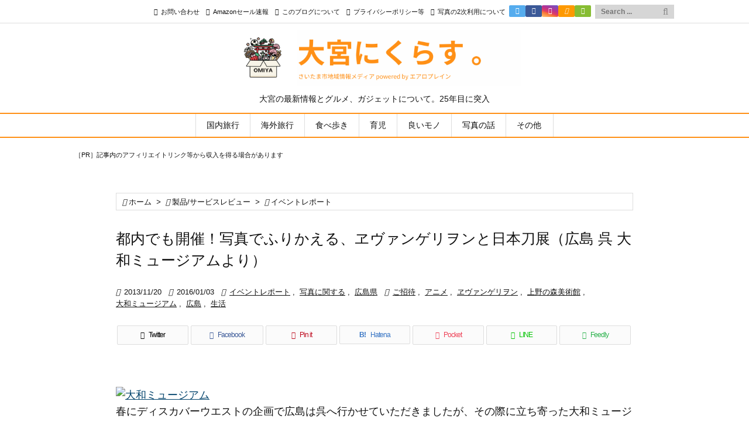

--- FILE ---
content_type: text/html; charset=UTF-8
request_url: https://airoplane.net/2013/11/20/evangelion-katana.html
body_size: 67018
content:
<!DOCTYPE html>
<html lang="ja" itemscope itemtype="https://schema.org/WebPage">
<head prefix="og: http://ogp.me/ns# article: http://ogp.me/ns/article# fb: http://ogp.me/ns/fb#">
<meta charset="UTF-8" />
<meta http-equiv="X-UA-Compatible" content="IE=edge" />
<meta http-equiv="Content-Security-Policy" content="upgrade-insecure-requests" />
<meta name="viewport" content="width=device-width, initial-scale=1, user-scalable=yes" />
<title>都内でも開催！写真でふりかえる、ヱヴァンゲリヲンと日本刀展（広島 呉 大和ミュージアムより）</title>
<meta name='robots' content='max-image-preview:large' />
<style>img:is([sizes="auto" i], [sizes^="auto," i]) { contain-intrinsic-size: 3000px 1500px }</style>
<!-- Jetpack Site Verification Tags -->
<meta name="google-site-verification" content="wctgRM_-prSHWOabFVIR8SpMLStexcnyRhS5clFot24" />
<meta name="msvalidate.01" content="B5FF2514EE95D9D1257785A49C6700B7" />
<link rel='dns-prefetch' href='//ajax.googleapis.com' />
<link rel='dns-prefetch' href='//www.googletagmanager.com' />
<link rel='dns-prefetch' href='//stats.wp.com' />
<link rel='dns-prefetch' href='//pagead2.googlesyndication.com' />
<link rel='preconnect' href='//fonts.googleapis.com' crossorigin />
<link rel='preconnect' href='//fonts.gstatic.com' crossorigin />
<link rel="preload" as="style" type="text/css" href="https://airoplane.net/cgi-bin/wp/wp-content/themes/luxeritas/style.async.min.css?v=1764522093" />
<link rel="preload" as="font" type="font/woff2" href="https://airoplane.net/cgi-bin/wp/wp-content/themes/luxeritas/fonts/icomoon/fonts/icomoon.woff2" crossorigin />
<!-- Global site tag (gtag.js) - Google Analytics -->
<script async src="https://www.googletagmanager.com/gtag/js?id=UA-50973-2"></script>
<script>  window.dataLayer = window.dataLayer || [];
  function gtag(){dataLayer.push(arguments);}
  gtag('js', new Date());
  gtag('config', 'UA-50973-2');</script>
<script async src="https://pagead2.googlesyndication.com/pagead/js/adsbygoogle.js"></script>
<script>     (adsbygoogle = window.adsbygoogle || []).push({
          google_ad_client: "ca-pub-9379637540601722",
          enable_page_level_ads: true
     });</script>
<link rel="canonical" href="https://airoplane.net/2013/11/20/evangelion-katana.html" />
<link rel='shortlink' href='https://airoplane.net/?p=16433' />
<link rel="pingback" href="https://airoplane.net/cgi-bin/wp/xmlrpc.php" />
<link rel="author" href="https://airoplane.net/author" />
<link rel="manifest" href="https://airoplane.net/luxe-manifest.json" />
<link rel="alternate" type="application/rss+xml" title="大宮にくらす。- さいたま市地域情報メディア powered by エアロプレイン RSS Feed" href="https://airoplane.net/feed" />
<link rel="alternate" type="application/atom+xml" title="大宮にくらす。- さいたま市地域情報メディア powered by エアロプレイン Atom Feed" href="https://airoplane.net/feed/atom" />
<meta name="description" content="日本のアニメと伝統の刀づくりの見事なマリアージュ！ヱヴァンゲリヲンと日本刀展のフォトレポートです！" />
<meta name="keywords" content="イベントレポート, 写真に関する, 広島県, ご招待, アニメ, ヱヴァンゲリヲン, 上野の森美術館, 大和ミュージアム, 広島, 生活" />
<meta name="theme-color" content="#e57b34">
<meta name="format-detection" content="telephone=no,email=no,address=no">
<meta name="referrer" content="no-referrer-when-downgrade" />
<meta property="og:type" content="article" />
<meta property="og:url" content="https://airoplane.net/2013/11/20/evangelion-katana.html" />
<meta property="og:title" content="都内でも開催！写真でふりかえる、ヱヴァンゲリヲンと日本刀展（広島 呉 大和ミュージアムより）" />
<meta property="og:description" content="日本のアニメと伝統の刀づくりの見事なマリアージュ！ヱヴァンゲリヲンと日本刀展のフォトレポートです！" />
<meta property="og:image" content="https://airoplane.net/cgi-bin/wp/wp-content/uploads/2013/11/8588171238_5fa70537c8_z1.jpg" />
<meta property="og:image:width" content="640" />
<meta property="og:image:height" content="427" />
<meta property="og:site_name" content="大宮にくらす。- さいたま市地域情報メディア powered by エアロプレイン" />
<meta property="og:locale" content="ja_JP" />
<meta property="fb:app_id" content="233306963350681" />
<meta property="article:section" content="イベントレポート" />
<meta property="article:published_time" content="2013-11-20T12:39:31Z" />
<meta property="article:modified_time" content="2016-01-03T15:24:09Z" />
<meta name="twitter:card" content="summary_large_image" />
<meta name="twitter:domain" content="airoplane.net" />
<meta name="twitter:creator" content="@norio_airoplane" />
<meta name="twitter:site" content="@norio_airoplane" />
<style id='wp-block-library-theme-inline-css'>
@charset "UTF-8";.wp-block-archives{box-sizing:border-box}.wp-block-archives-dropdown label{display:block}.wp-block-avatar{line-height:0}.wp-block-avatar,.wp-block-avatar img{box-sizing:border-box}.wp-block-avatar.aligncenter{text-align:center}.wp-block-audio{box-sizing:border-box}.wp-block-audio :where(figcaption){margin-bottom:1em;margin-top:.5em}.wp-block-audio audio{min-width:300px;width:100%}.wp-block-button__link{align-content:center;box-sizing:border-box;cursor:pointer;display:inline-block;height:100%;text-align:center;word-break:break-word}.wp-block-button__link.aligncenter{text-align:center}.wp-block-button__link.alignright{text-align:right}:where(.wp-block-button__link){border-radius:9999px;box-shadow:none;padding:calc(.667em + 2px) calc(1.333em + 2px);text-decoration:none}.wp-block-button[style*=text-decoration] .wp-block-button__link{text-decoration:inherit}.wp-block-buttons>.wp-block-button.has-custom-width{max-width:none}.wp-block-buttons>.wp-block-button.has-custom-width .wp-block-button__link{width:100%}.wp-block-buttons>.wp-block-button.has-custom-font-size .wp-block-button__link{font-size:inherit}.wp-block-buttons>.wp-block-button.wp-block-button__width-25{width:calc(25% - var(--wp--style--block-gap,.5em)*.75)}.wp-block-buttons>.wp-block-button.wp-block-button__width-50{width:calc(50% - var(--wp--style--block-gap,.5em)*.5)}.wp-block-buttons>.wp-block-button.wp-block-button__width-75{width:calc(75% - var(--wp--style--block-gap,.5em)*.25)}.wp-block-buttons>.wp-block-button.wp-block-button__width-100{flex-basis:100%;width:100%}.wp-block-buttons.is-vertical>.wp-block-button.wp-block-button__width-25{width:25%}.wp-block-buttons.is-vertical>.wp-block-button.wp-block-button__width-50{width:50%}.wp-block-buttons.is-vertical>.wp-block-button.wp-block-button__width-75{width:75%}.wp-block-button.is-style-squared,.wp-block-button__link.wp-block-button.is-style-squared{border-radius:0}.wp-block-button.no-border-radius,.wp-block-button__link.no-border-radius{border-radius:0!important}:root :where(.wp-block-button .wp-block-button__link.is-style-outline),:root :where(.wp-block-button.is-style-outline>.wp-block-button__link){border:2px solid;padding:.667em 1.333em}:root :where(.wp-block-button .wp-block-button__link.is-style-outline:not(.has-text-color)),:root :where(.wp-block-button.is-style-outline>.wp-block-button__link:not(.has-text-color)){color:currentColor}:root :where(.wp-block-button .wp-block-button__link.is-style-outline:not(.has-background)),:root :where(.wp-block-button.is-style-outline>.wp-block-button__link:not(.has-background)){background-color:initial;background-image:none}.wp-block-buttons{box-sizing:border-box}.wp-block-buttons.is-vertical{flex-direction:column}.wp-block-buttons.is-vertical>.wp-block-button:last-child{margin-bottom:0}.wp-block-buttons>.wp-block-button{display:inline-block;margin:0}.wp-block-buttons.is-content-justification-left{justify-content:flex-start}.wp-block-buttons.is-content-justification-left.is-vertical{align-items:flex-start}.wp-block-buttons.is-content-justification-center{justify-content:center}.wp-block-buttons.is-content-justification-center.is-vertical{align-items:center}.wp-block-buttons.is-content-justification-right{justify-content:flex-end}.wp-block-buttons.is-content-justification-right.is-vertical{align-items:flex-end}.wp-block-buttons.is-content-justification-space-between{justify-content:space-between}.wp-block-buttons.aligncenter{text-align:center}.wp-block-buttons:not(.is-content-justification-space-between,.is-content-justification-right,.is-content-justification-left,.is-content-justification-center) .wp-block-button.aligncenter{margin-left:auto;margin-right:auto;width:100%}.wp-block-buttons[style*=text-decoration] .wp-block-button,.wp-block-buttons[style*=text-decoration] .wp-block-button__link{text-decoration:inherit}.wp-block-buttons.has-custom-font-size .wp-block-button__link{font-size:inherit}.wp-block-buttons .wp-block-button__link{width:100%}.wp-block-button.aligncenter,.wp-block-calendar{text-align:center}.wp-block-calendar td,.wp-block-calendar th{border:1px solid;padding:.25em}.wp-block-calendar th{font-weight:400}.wp-block-calendar caption{background-color:inherit}.wp-block-calendar table{border-collapse:collapse;width:100%}.wp-block-calendar table:where(:not(.has-text-color)){color:#40464d}.wp-block-calendar table:where(:not(.has-text-color)) td,.wp-block-calendar table:where(:not(.has-text-color)) th{border-color:#ddd}.wp-block-calendar table.has-background th{background-color:inherit}.wp-block-calendar table.has-text-color th{color:inherit}:where(.wp-block-calendar table:not(.has-background) th){background:#ddd}.wp-block-categories{box-sizing:border-box}.wp-block-categories.alignleft{margin-right:2em}.wp-block-categories.alignright{margin-left:2em}.wp-block-categories.wp-block-categories-dropdown.aligncenter{text-align:center}.wp-block-categories .wp-block-categories__label{display:block;width:100%}.wp-block-code{box-sizing:border-box}.wp-block-code code{direction:ltr;display:block;font-family:inherit;overflow-wrap:break-word;text-align:initial;white-space:pre-wrap}.wp-block-columns{align-items:normal!important;box-sizing:border-box;display:flex;flex-wrap:wrap!important}@media (min-width:782px){.wp-block-columns{flex-wrap:nowrap!important}}.wp-block-columns.are-vertically-aligned-top{align-items:flex-start}.wp-block-columns.are-vertically-aligned-center{align-items:center}.wp-block-columns.are-vertically-aligned-bottom{align-items:flex-end}@media (max-width:781px){.wp-block-columns:not(.is-not-stacked-on-mobile)>.wp-block-column{flex-basis:100%!important}}@media (min-width:782px){.wp-block-columns:not(.is-not-stacked-on-mobile)>.wp-block-column{flex-basis:0;flex-grow:1}.wp-block-columns:not(.is-not-stacked-on-mobile)>.wp-block-column[style*=flex-basis]{flex-grow:0}}.wp-block-columns.is-not-stacked-on-mobile{flex-wrap:nowrap!important}.wp-block-columns.is-not-stacked-on-mobile>.wp-block-column{flex-basis:0;flex-grow:1}.wp-block-columns.is-not-stacked-on-mobile>.wp-block-column[style*=flex-basis]{flex-grow:0}:where(.wp-block-columns){margin-bottom:1.75em}:where(.wp-block-columns.has-background){padding:1.25em 2.375em}.wp-block-column{flex-grow:1;min-width:0;overflow-wrap:break-word;word-break:break-word}.wp-block-column.is-vertically-aligned-top{align-self:flex-start}.wp-block-column.is-vertically-aligned-center{align-self:center}.wp-block-column.is-vertically-aligned-bottom{align-self:flex-end}.wp-block-column.is-vertically-aligned-stretch{align-self:stretch}.wp-block-column.is-vertically-aligned-bottom,.wp-block-column.is-vertically-aligned-center,.wp-block-column.is-vertically-aligned-top{width:100%}.wp-block-post-comments{box-sizing:border-box}.wp-block-post-comments .alignleft{float:left}.wp-block-post-comments .alignright{float:right}.wp-block-post-comments .navigation:after{clear:both;content:"";display:table}.wp-block-post-comments .commentlist{clear:both;list-style:none;margin:0;padding:0}.wp-block-post-comments .commentlist .comment{min-height:2.25em;padding-left:3.25em}.wp-block-post-comments .commentlist .comment p{font-size:1em;line-height:1.8;margin:1em 0}.wp-block-post-comments .commentlist .children{list-style:none;margin:0;padding:0}.wp-block-post-comments .comment-author{line-height:1.5}.wp-block-post-comments .comment-author .avatar{border-radius:1.5em;display:block;float:left;height:2.5em;margin-right:.75em;margin-top:.5em;width:2.5em}.wp-block-post-comments .comment-author cite{font-style:normal}.wp-block-post-comments .comment-meta{font-size:.875em;line-height:1.5}.wp-block-post-comments .comment-meta b{font-weight:400}.wp-block-post-comments .comment-meta .comment-awaiting-moderation{display:block;margin-bottom:1em;margin-top:1em}.wp-block-post-comments .comment-body .commentmetadata{font-size:.875em}.wp-block-post-comments .comment-form-author label,.wp-block-post-comments .comment-form-comment label,.wp-block-post-comments .comment-form-email label,.wp-block-post-comments .comment-form-url label{display:block;margin-bottom:.25em}.wp-block-post-comments .comment-form input:not([type=submit]):not([type=checkbox]),.wp-block-post-comments .comment-form textarea{box-sizing:border-box;display:block;width:100%}.wp-block-post-comments .comment-form-cookies-consent{display:flex;gap:.25em}.wp-block-post-comments .comment-form-cookies-consent #wp-comment-cookies-consent{margin-top:.35em}.wp-block-post-comments .comment-reply-title{margin-bottom:0}.wp-block-post-comments .comment-reply-title :where(small){font-size:var(--wp--preset--font-size--medium,smaller);margin-left:.5em}.wp-block-post-comments .reply{font-size:.875em;margin-bottom:1.4em}.wp-block-post-comments input:not([type=submit]),.wp-block-post-comments textarea{border:1px solid #949494;font-family:inherit;font-size:1em}.wp-block-post-comments input:not([type=submit]):not([type=checkbox]),.wp-block-post-comments textarea{padding:calc(.667em + 2px)}:where(.wp-block-post-comments input[type=submit]){border:none}.wp-block-comments{box-sizing:border-box}.wp-block-comments-pagination>.wp-block-comments-pagination-next,.wp-block-comments-pagination>.wp-block-comments-pagination-numbers,.wp-block-comments-pagination>.wp-block-comments-pagination-previous{font-size:inherit;margin-bottom:.5em;margin-right:.5em}.wp-block-comments-pagination>.wp-block-comments-pagination-next:last-child,.wp-block-comments-pagination>.wp-block-comments-pagination-numbers:last-child,.wp-block-comments-pagination>.wp-block-comments-pagination-previous:last-child{margin-right:0}.wp-block-comments-pagination .wp-block-comments-pagination-previous-arrow{display:inline-block;margin-right:1ch}.wp-block-comments-pagination .wp-block-comments-pagination-previous-arrow:not(.is-arrow-chevron){transform:scaleX(1)}.wp-block-comments-pagination .wp-block-comments-pagination-next-arrow{display:inline-block;margin-left:1ch}.wp-block-comments-pagination .wp-block-comments-pagination-next-arrow:not(.is-arrow-chevron){transform:scaleX(1)}.wp-block-comments-pagination.aligncenter{justify-content:center}.wp-block-comment-template{box-sizing:border-box;list-style:none;margin-bottom:0;max-width:100%;padding:0}.wp-block-comment-template li{clear:both}.wp-block-comment-template ol{list-style:none;margin-bottom:0;max-width:100%;padding-left:2rem}.wp-block-comment-template.alignleft{float:left}.wp-block-comment-template.aligncenter{margin-left:auto;margin-right:auto;width:fit-content}.wp-block-comment-template.alignright{float:right}.wp-block-comment-date{box-sizing:border-box}.comment-awaiting-moderation{display:block;font-size:.875em;line-height:1.5}.wp-block-comment-author-name,.wp-block-comment-content,.wp-block-comment-edit-link,.wp-block-comment-reply-link{box-sizing:border-box}.wp-block-cover,.wp-block-cover-image{align-items:center;background-position:50%;box-sizing:border-box;display:flex;justify-content:center;min-height:430px;overflow:hidden;overflow:clip;padding:1em;position:relative}.wp-block-cover .has-background-dim:not([class*=-background-color]),.wp-block-cover-image .has-background-dim:not([class*=-background-color]),.wp-block-cover-image.has-background-dim:not([class*=-background-color]),.wp-block-cover.has-background-dim:not([class*=-background-color]){background-color:#000}.wp-block-cover .has-background-dim.has-background-gradient,.wp-block-cover-image .has-background-dim.has-background-gradient{background-color:initial}.wp-block-cover-image.has-background-dim:before,.wp-block-cover.has-background-dim:before{background-color:inherit;content:""}.wp-block-cover .wp-block-cover__background,.wp-block-cover .wp-block-cover__gradient-background,.wp-block-cover-image .wp-block-cover__background,.wp-block-cover-image .wp-block-cover__gradient-background,.wp-block-cover-image.has-background-dim:not(.has-background-gradient):before,.wp-block-cover.has-background-dim:not(.has-background-gradient):before{bottom:0;left:0;opacity:.5;position:absolute;right:0;top:0}.wp-block-cover-image.has-background-dim.has-background-dim-10 .wp-block-cover__background,.wp-block-cover-image.has-background-dim.has-background-dim-10 .wp-block-cover__gradient-background,.wp-block-cover-image.has-background-dim.has-background-dim-10:not(.has-background-gradient):before,.wp-block-cover.has-background-dim.has-background-dim-10 .wp-block-cover__background,.wp-block-cover.has-background-dim.has-background-dim-10 .wp-block-cover__gradient-background,.wp-block-cover.has-background-dim.has-background-dim-10:not(.has-background-gradient):before{opacity:.1}.wp-block-cover-image.has-background-dim.has-background-dim-20 .wp-block-cover__background,.wp-block-cover-image.has-background-dim.has-background-dim-20 .wp-block-cover__gradient-background,.wp-block-cover-image.has-background-dim.has-background-dim-20:not(.has-background-gradient):before,.wp-block-cover.has-background-dim.has-background-dim-20 .wp-block-cover__background,.wp-block-cover.has-background-dim.has-background-dim-20 .wp-block-cover__gradient-background,.wp-block-cover.has-background-dim.has-background-dim-20:not(.has-background-gradient):before{opacity:.2}.wp-block-cover-image.has-background-dim.has-background-dim-30 .wp-block-cover__background,.wp-block-cover-image.has-background-dim.has-background-dim-30 .wp-block-cover__gradient-background,.wp-block-cover-image.has-background-dim.has-background-dim-30:not(.has-background-gradient):before,.wp-block-cover.has-background-dim.has-background-dim-30 .wp-block-cover__background,.wp-block-cover.has-background-dim.has-background-dim-30 .wp-block-cover__gradient-background,.wp-block-cover.has-background-dim.has-background-dim-30:not(.has-background-gradient):before{opacity:.3}.wp-block-cover-image.has-background-dim.has-background-dim-40 .wp-block-cover__background,.wp-block-cover-image.has-background-dim.has-background-dim-40 .wp-block-cover__gradient-background,.wp-block-cover-image.has-background-dim.has-background-dim-40:not(.has-background-gradient):before,.wp-block-cover.has-background-dim.has-background-dim-40 .wp-block-cover__background,.wp-block-cover.has-background-dim.has-background-dim-40 .wp-block-cover__gradient-background,.wp-block-cover.has-background-dim.has-background-dim-40:not(.has-background-gradient):before{opacity:.4}.wp-block-cover-image.has-background-dim.has-background-dim-50 .wp-block-cover__background,.wp-block-cover-image.has-background-dim.has-background-dim-50 .wp-block-cover__gradient-background,.wp-block-cover-image.has-background-dim.has-background-dim-50:not(.has-background-gradient):before,.wp-block-cover.has-background-dim.has-background-dim-50 .wp-block-cover__background,.wp-block-cover.has-background-dim.has-background-dim-50 .wp-block-cover__gradient-background,.wp-block-cover.has-background-dim.has-background-dim-50:not(.has-background-gradient):before{opacity:.5}.wp-block-cover-image.has-background-dim.has-background-dim-60 .wp-block-cover__background,.wp-block-cover-image.has-background-dim.has-background-dim-60 .wp-block-cover__gradient-background,.wp-block-cover-image.has-background-dim.has-background-dim-60:not(.has-background-gradient):before,.wp-block-cover.has-background-dim.has-background-dim-60 .wp-block-cover__background,.wp-block-cover.has-background-dim.has-background-dim-60 .wp-block-cover__gradient-background,.wp-block-cover.has-background-dim.has-background-dim-60:not(.has-background-gradient):before{opacity:.6}.wp-block-cover-image.has-background-dim.has-background-dim-70 .wp-block-cover__background,.wp-block-cover-image.has-background-dim.has-background-dim-70 .wp-block-cover__gradient-background,.wp-block-cover-image.has-background-dim.has-background-dim-70:not(.has-background-gradient):before,.wp-block-cover.has-background-dim.has-background-dim-70 .wp-block-cover__background,.wp-block-cover.has-background-dim.has-background-dim-70 .wp-block-cover__gradient-background,.wp-block-cover.has-background-dim.has-background-dim-70:not(.has-background-gradient):before{opacity:.7}.wp-block-cover-image.has-background-dim.has-background-dim-80 .wp-block-cover__background,.wp-block-cover-image.has-background-dim.has-background-dim-80 .wp-block-cover__gradient-background,.wp-block-cover-image.has-background-dim.has-background-dim-80:not(.has-background-gradient):before,.wp-block-cover.has-background-dim.has-background-dim-80 .wp-block-cover__background,.wp-block-cover.has-background-dim.has-background-dim-80 .wp-block-cover__gradient-background,.wp-block-cover.has-background-dim.has-background-dim-80:not(.has-background-gradient):before{opacity:.8}.wp-block-cover-image.has-background-dim.has-background-dim-90 .wp-block-cover__background,.wp-block-cover-image.has-background-dim.has-background-dim-90 .wp-block-cover__gradient-background,.wp-block-cover-image.has-background-dim.has-background-dim-90:not(.has-background-gradient):before,.wp-block-cover.has-background-dim.has-background-dim-90 .wp-block-cover__background,.wp-block-cover.has-background-dim.has-background-dim-90 .wp-block-cover__gradient-background,.wp-block-cover.has-background-dim.has-background-dim-90:not(.has-background-gradient):before{opacity:.9}.wp-block-cover-image.has-background-dim.has-background-dim-100 .wp-block-cover__background,.wp-block-cover-image.has-background-dim.has-background-dim-100 .wp-block-cover__gradient-background,.wp-block-cover-image.has-background-dim.has-background-dim-100:not(.has-background-gradient):before,.wp-block-cover.has-background-dim.has-background-dim-100 .wp-block-cover__background,.wp-block-cover.has-background-dim.has-background-dim-100 .wp-block-cover__gradient-background,.wp-block-cover.has-background-dim.has-background-dim-100:not(.has-background-gradient):before{opacity:1}.wp-block-cover .wp-block-cover__background.has-background-dim.has-background-dim-0,.wp-block-cover .wp-block-cover__gradient-background.has-background-dim.has-background-dim-0,.wp-block-cover-image .wp-block-cover__background.has-background-dim.has-background-dim-0,.wp-block-cover-image .wp-block-cover__gradient-background.has-background-dim.has-background-dim-0{opacity:0}.wp-block-cover .wp-block-cover__background.has-background-dim.has-background-dim-10,.wp-block-cover .wp-block-cover__gradient-background.has-background-dim.has-background-dim-10,.wp-block-cover-image .wp-block-cover__background.has-background-dim.has-background-dim-10,.wp-block-cover-image .wp-block-cover__gradient-background.has-background-dim.has-background-dim-10{opacity:.1}.wp-block-cover .wp-block-cover__background.has-background-dim.has-background-dim-20,.wp-block-cover .wp-block-cover__gradient-background.has-background-dim.has-background-dim-20,.wp-block-cover-image .wp-block-cover__background.has-background-dim.has-background-dim-20,.wp-block-cover-image .wp-block-cover__gradient-background.has-background-dim.has-background-dim-20{opacity:.2}.wp-block-cover .wp-block-cover__background.has-background-dim.has-background-dim-30,.wp-block-cover .wp-block-cover__gradient-background.has-background-dim.has-background-dim-30,.wp-block-cover-image .wp-block-cover__background.has-background-dim.has-background-dim-30,.wp-block-cover-image .wp-block-cover__gradient-background.has-background-dim.has-background-dim-30{opacity:.3}.wp-block-cover .wp-block-cover__background.has-background-dim.has-background-dim-40,.wp-block-cover .wp-block-cover__gradient-background.has-background-dim.has-background-dim-40,.wp-block-cover-image .wp-block-cover__background.has-background-dim.has-background-dim-40,.wp-block-cover-image .wp-block-cover__gradient-background.has-background-dim.has-background-dim-40{opacity:.4}.wp-block-cover .wp-block-cover__background.has-background-dim.has-background-dim-50,.wp-block-cover .wp-block-cover__gradient-background.has-background-dim.has-background-dim-50,.wp-block-cover-image .wp-block-cover__background.has-background-dim.has-background-dim-50,.wp-block-cover-image .wp-block-cover__gradient-background.has-background-dim.has-background-dim-50{opacity:.5}.wp-block-cover .wp-block-cover__background.has-background-dim.has-background-dim-60,.wp-block-cover .wp-block-cover__gradient-background.has-background-dim.has-background-dim-60,.wp-block-cover-image .wp-block-cover__background.has-background-dim.has-background-dim-60,.wp-block-cover-image .wp-block-cover__gradient-background.has-background-dim.has-background-dim-60{opacity:.6}.wp-block-cover .wp-block-cover__background.has-background-dim.has-background-dim-70,.wp-block-cover .wp-block-cover__gradient-background.has-background-dim.has-background-dim-70,.wp-block-cover-image .wp-block-cover__background.has-background-dim.has-background-dim-70,.wp-block-cover-image .wp-block-cover__gradient-background.has-background-dim.has-background-dim-70{opacity:.7}.wp-block-cover .wp-block-cover__background.has-background-dim.has-background-dim-80,.wp-block-cover .wp-block-cover__gradient-background.has-background-dim.has-background-dim-80,.wp-block-cover-image .wp-block-cover__background.has-background-dim.has-background-dim-80,.wp-block-cover-image .wp-block-cover__gradient-background.has-background-dim.has-background-dim-80{opacity:.8}.wp-block-cover .wp-block-cover__background.has-background-dim.has-background-dim-90,.wp-block-cover .wp-block-cover__gradient-background.has-background-dim.has-background-dim-90,.wp-block-cover-image .wp-block-cover__background.has-background-dim.has-background-dim-90,.wp-block-cover-image .wp-block-cover__gradient-background.has-background-dim.has-background-dim-90{opacity:.9}.wp-block-cover .wp-block-cover__background.has-background-dim.has-background-dim-100,.wp-block-cover .wp-block-cover__gradient-background.has-background-dim.has-background-dim-100,.wp-block-cover-image .wp-block-cover__background.has-background-dim.has-background-dim-100,.wp-block-cover-image .wp-block-cover__gradient-background.has-background-dim.has-background-dim-100{opacity:1}.wp-block-cover-image.alignleft,.wp-block-cover-image.alignright,.wp-block-cover.alignleft,.wp-block-cover.alignright{max-width:420px;width:100%}.wp-block-cover-image.aligncenter,.wp-block-cover-image.alignleft,.wp-block-cover-image.alignright,.wp-block-cover.aligncenter,.wp-block-cover.alignleft,.wp-block-cover.alignright{display:flex}.wp-block-cover .wp-block-cover__inner-container,.wp-block-cover-image .wp-block-cover__inner-container{color:inherit;position:relative;width:100%}.wp-block-cover-image.is-position-top-left,.wp-block-cover.is-position-top-left{align-items:flex-start;justify-content:flex-start}.wp-block-cover-image.is-position-top-center,.wp-block-cover.is-position-top-center{align-items:flex-start;justify-content:center}.wp-block-cover-image.is-position-top-right,.wp-block-cover.is-position-top-right{align-items:flex-start;justify-content:flex-end}.wp-block-cover-image.is-position-center-left,.wp-block-cover.is-position-center-left{align-items:center;justify-content:flex-start}.wp-block-cover-image.is-position-center-center,.wp-block-cover.is-position-center-center{align-items:center;justify-content:center}.wp-block-cover-image.is-position-center-right,.wp-block-cover.is-position-center-right{align-items:center;justify-content:flex-end}.wp-block-cover-image.is-position-bottom-left,.wp-block-cover.is-position-bottom-left{align-items:flex-end;justify-content:flex-start}.wp-block-cover-image.is-position-bottom-center,.wp-block-cover.is-position-bottom-center{align-items:flex-end;justify-content:center}.wp-block-cover-image.is-position-bottom-right,.wp-block-cover.is-position-bottom-right{align-items:flex-end;justify-content:flex-end}.wp-block-cover-image.has-custom-content-position.has-custom-content-position .wp-block-cover__inner-container,.wp-block-cover.has-custom-content-position.has-custom-content-position .wp-block-cover__inner-container{margin:0}.wp-block-cover-image.has-custom-content-position.has-custom-content-position.is-position-bottom-left .wp-block-cover__inner-container,.wp-block-cover-image.has-custom-content-position.has-custom-content-position.is-position-bottom-right .wp-block-cover__inner-container,.wp-block-cover-image.has-custom-content-position.has-custom-content-position.is-position-center-left .wp-block-cover__inner-container,.wp-block-cover-image.has-custom-content-position.has-custom-content-position.is-position-center-right .wp-block-cover__inner-container,.wp-block-cover-image.has-custom-content-position.has-custom-content-position.is-position-top-left .wp-block-cover__inner-container,.wp-block-cover-image.has-custom-content-position.has-custom-content-position.is-position-top-right .wp-block-cover__inner-container,.wp-block-cover.has-custom-content-position.has-custom-content-position.is-position-bottom-left .wp-block-cover__inner-container,.wp-block-cover.has-custom-content-position.has-custom-content-position.is-position-bottom-right .wp-block-cover__inner-container,.wp-block-cover.has-custom-content-position.has-custom-content-position.is-position-center-left .wp-block-cover__inner-container,.wp-block-cover.has-custom-content-position.has-custom-content-position.is-position-center-right .wp-block-cover__inner-container,.wp-block-cover.has-custom-content-position.has-custom-content-position.is-position-top-left .wp-block-cover__inner-container,.wp-block-cover.has-custom-content-position.has-custom-content-position.is-position-top-right .wp-block-cover__inner-container{margin:0;width:auto}.wp-block-cover .wp-block-cover__image-background,.wp-block-cover video.wp-block-cover__video-background,.wp-block-cover-image .wp-block-cover__image-background,.wp-block-cover-image video.wp-block-cover__video-background{border:none;bottom:0;box-shadow:none;height:100%;left:0;margin:0;max-height:none;max-width:none;object-fit:cover;outline:none;padding:0;position:absolute;right:0;top:0;width:100%}.wp-block-cover-image.has-parallax,.wp-block-cover.has-parallax,.wp-block-cover__image-background.has-parallax,video.wp-block-cover__video-background.has-parallax{background-attachment:fixed;background-repeat:no-repeat;background-size:cover}@supports (-webkit-touch-callout:inherit){.wp-block-cover-image.has-parallax,.wp-block-cover.has-parallax,.wp-block-cover__image-background.has-parallax,video.wp-block-cover__video-background.has-parallax{background-attachment:scroll}}@media (prefers-reduced-motion:reduce){.wp-block-cover-image.has-parallax,.wp-block-cover.has-parallax,.wp-block-cover__image-background.has-parallax,video.wp-block-cover__video-background.has-parallax{background-attachment:scroll}}.wp-block-cover-image.is-repeated,.wp-block-cover.is-repeated,.wp-block-cover__image-background.is-repeated,video.wp-block-cover__video-background.is-repeated{background-repeat:repeat;background-size:auto}.wp-block-cover-image-text,.wp-block-cover-image-text a,.wp-block-cover-image-text a:active,.wp-block-cover-image-text a:focus,.wp-block-cover-image-text a:hover,.wp-block-cover-text,.wp-block-cover-text a,.wp-block-cover-text a:active,.wp-block-cover-text a:focus,.wp-block-cover-text a:hover,section.wp-block-cover-image h2,section.wp-block-cover-image h2 a,section.wp-block-cover-image h2 a:active,section.wp-block-cover-image h2 a:focus,section.wp-block-cover-image h2 a:hover{color:#fff}.wp-block-cover-image .wp-block-cover.has-left-content{justify-content:flex-start}.wp-block-cover-image .wp-block-cover.has-right-content{justify-content:flex-end}.wp-block-cover-image.has-left-content .wp-block-cover-image-text,.wp-block-cover.has-left-content .wp-block-cover-text,section.wp-block-cover-image.has-left-content>h2{margin-left:0;text-align:left}.wp-block-cover-image.has-right-content .wp-block-cover-image-text,.wp-block-cover.has-right-content .wp-block-cover-text,section.wp-block-cover-image.has-right-content>h2{margin-right:0;text-align:right}.wp-block-cover .wp-block-cover-text,.wp-block-cover-image .wp-block-cover-image-text,section.wp-block-cover-image>h2{font-size:2em;line-height:1.25;margin-bottom:0;max-width:840px;padding:.44em;text-align:center;z-index:1}:where(.wp-block-cover-image:not(.has-text-color)),:where(.wp-block-cover:not(.has-text-color)){color:#fff}:where(.wp-block-cover-image.is-light:not(.has-text-color)),:where(.wp-block-cover.is-light:not(.has-text-color)){color:#000}:root :where(.wp-block-cover h1:not(.has-text-color)),:root :where(.wp-block-cover h2:not(.has-text-color)),:root :where(.wp-block-cover h3:not(.has-text-color)),:root :where(.wp-block-cover h4:not(.has-text-color)),:root :where(.wp-block-cover h5:not(.has-text-color)),:root :where(.wp-block-cover h6:not(.has-text-color)),:root :where(.wp-block-cover p:not(.has-text-color)){color:inherit}body:not(.editor-styles-wrapper) .wp-block-cover:not(.wp-block-cover:has(.wp-block-cover__background+.wp-block-cover__inner-container)) .wp-block-cover__image-background,body:not(.editor-styles-wrapper) .wp-block-cover:not(.wp-block-cover:has(.wp-block-cover__background+.wp-block-cover__inner-container)) .wp-block-cover__video-background{z-index:0}body:not(.editor-styles-wrapper) .wp-block-cover:not(.wp-block-cover:has(.wp-block-cover__background+.wp-block-cover__inner-container)) .wp-block-cover__background,body:not(.editor-styles-wrapper) .wp-block-cover:not(.wp-block-cover:has(.wp-block-cover__background+.wp-block-cover__inner-container)) .wp-block-cover__gradient-background,body:not(.editor-styles-wrapper) .wp-block-cover:not(.wp-block-cover:has(.wp-block-cover__background+.wp-block-cover__inner-container)) .wp-block-cover__inner-container,body:not(.editor-styles-wrapper) .wp-block-cover:not(.wp-block-cover:has(.wp-block-cover__background+.wp-block-cover__inner-container)).has-background-dim:not(.has-background-gradient):before{z-index:1}.has-modal-open body:not(.editor-styles-wrapper) .wp-block-cover:not(.wp-block-cover:has(.wp-block-cover__background+.wp-block-cover__inner-container)) .wp-block-cover__inner-container{z-index:auto}.wp-block-details{box-sizing:border-box}.wp-block-details summary{cursor:pointer}.wp-block-embed.alignleft,.wp-block-embed.alignright,.wp-block[data-align=left]>[data-type="core/embed"],.wp-block[data-align=right]>[data-type="core/embed"]{max-width:360px;width:100%}.wp-block-embed.alignleft .wp-block-embed__wrapper,.wp-block-embed.alignright .wp-block-embed__wrapper,.wp-block[data-align=left]>[data-type="core/embed"] .wp-block-embed__wrapper,.wp-block[data-align=right]>[data-type="core/embed"] .wp-block-embed__wrapper{min-width:280px}.wp-block-cover .wp-block-embed{min-height:240px;min-width:320px}.wp-block-embed{overflow-wrap:break-word}.wp-block-embed :where(figcaption){margin-bottom:1em;margin-top:.5em}.wp-block-embed iframe{max-width:100%}.wp-block-embed__wrapper{position:relative}.wp-embed-responsive .wp-has-aspect-ratio .wp-block-embed__wrapper:before{content:"";display:block;padding-top:50%}.wp-embed-responsive .wp-has-aspect-ratio iframe{bottom:0;height:100%;left:0;position:absolute;right:0;top:0;width:100%}.wp-embed-responsive .wp-embed-aspect-21-9 .wp-block-embed__wrapper:before{padding-top:42.85%}.wp-embed-responsive .wp-embed-aspect-18-9 .wp-block-embed__wrapper:before{padding-top:50%}.wp-embed-responsive .wp-embed-aspect-16-9 .wp-block-embed__wrapper:before{padding-top:56.25%}.wp-embed-responsive .wp-embed-aspect-4-3 .wp-block-embed__wrapper:before{padding-top:75%}.wp-embed-responsive .wp-embed-aspect-1-1 .wp-block-embed__wrapper:before{padding-top:100%}.wp-embed-responsive .wp-embed-aspect-9-16 .wp-block-embed__wrapper:before{padding-top:177.77%}.wp-embed-responsive .wp-embed-aspect-1-2 .wp-block-embed__wrapper:before{padding-top:200%}.wp-block-file{box-sizing:border-box}.wp-block-file:not(.wp-element-button){font-size:.8em}.wp-block-file.aligncenter{text-align:center}.wp-block-file.alignright{text-align:right}.wp-block-file *+.wp-block-file__button{margin-left:.75em}:where(.wp-block-file){margin-bottom:1.5em}.wp-block-file__embed{margin-bottom:1em}:where(.wp-block-file__button){border-radius:2em;display:inline-block;padding:.5em 1em}:where(.wp-block-file__button):is(a):active,:where(.wp-block-file__button):is(a):focus,:where(.wp-block-file__button):is(a):hover,:where(.wp-block-file__button):is(a):visited{box-shadow:none;color:#fff;opacity:.85;text-decoration:none}.wp-block-form-input__label{display:flex;flex-direction:column;gap:.25em;margin-bottom:.5em;width:100%}.wp-block-form-input__label.is-label-inline{align-items:center;flex-direction:row;gap:.5em}.wp-block-form-input__label.is-label-inline .wp-block-form-input__label-content{margin-bottom:.5em}.wp-block-form-input__label:has(input[type=checkbox]){flex-direction:row;width:fit-content}.wp-block-form-input__label:has(input[type=checkbox]) .wp-block-form-input__label-content{margin:0}.wp-block-form-input__label:has(.wp-block-form-input__label-content+input[type=checkbox]){flex-direction:row-reverse}.wp-block-form-input__label-content{width:fit-content}.wp-block-form-input__input{font-size:1em;margin-bottom:.5em;padding:0 .5em}.wp-block-form-input__input[type=date],.wp-block-form-input__input[type=datetime-local],.wp-block-form-input__input[type=datetime],.wp-block-form-input__input[type=email],.wp-block-form-input__input[type=month],.wp-block-form-input__input[type=number],.wp-block-form-input__input[type=password],.wp-block-form-input__input[type=search],.wp-block-form-input__input[type=tel],.wp-block-form-input__input[type=text],.wp-block-form-input__input[type=time],.wp-block-form-input__input[type=url],.wp-block-form-input__input[type=week]{border:1px solid;line-height:2;min-height:2em}textarea.wp-block-form-input__input{min-height:10em}.blocks-gallery-grid:not(.has-nested-images),.wp-block-gallery:not(.has-nested-images){display:flex;flex-wrap:wrap;list-style-type:none;margin:0;padding:0}.blocks-gallery-grid:not(.has-nested-images) .blocks-gallery-image,.blocks-gallery-grid:not(.has-nested-images) .blocks-gallery-item,.wp-block-gallery:not(.has-nested-images) .blocks-gallery-image,.wp-block-gallery:not(.has-nested-images) .blocks-gallery-item{display:flex;flex-direction:column;flex-grow:1;justify-content:center;margin:0 1em 1em 0;position:relative;width:calc(50% - 1em)}.blocks-gallery-grid:not(.has-nested-images) .blocks-gallery-image:nth-of-type(2n),.blocks-gallery-grid:not(.has-nested-images) .blocks-gallery-item:nth-of-type(2n),.wp-block-gallery:not(.has-nested-images) .blocks-gallery-image:nth-of-type(2n),.wp-block-gallery:not(.has-nested-images) .blocks-gallery-item:nth-of-type(2n){margin-right:0}.blocks-gallery-grid:not(.has-nested-images) .blocks-gallery-image figure,.blocks-gallery-grid:not(.has-nested-images) .blocks-gallery-item figure,.wp-block-gallery:not(.has-nested-images) .blocks-gallery-image figure,.wp-block-gallery:not(.has-nested-images) .blocks-gallery-item figure{align-items:flex-end;display:flex;height:100%;justify-content:flex-start;margin:0}.blocks-gallery-grid:not(.has-nested-images) .blocks-gallery-image img,.blocks-gallery-grid:not(.has-nested-images) .blocks-gallery-item img,.wp-block-gallery:not(.has-nested-images) .blocks-gallery-image img,.wp-block-gallery:not(.has-nested-images) .blocks-gallery-item img{display:block;height:auto;max-width:100%;width:auto}.blocks-gallery-grid:not(.has-nested-images) .blocks-gallery-image figcaption,.blocks-gallery-grid:not(.has-nested-images) .blocks-gallery-item figcaption,.wp-block-gallery:not(.has-nested-images) .blocks-gallery-image figcaption,.wp-block-gallery:not(.has-nested-images) .blocks-gallery-item figcaption{background:linear-gradient(0deg,#000000b3,#0000004d 70%,#0000);bottom:0;box-sizing:border-box;color:#fff;font-size:.8em;margin:0;max-height:100%;overflow:auto;padding:3em .77em .7em;position:absolute;text-align:center;width:100%;z-index:2}.blocks-gallery-grid:not(.has-nested-images) .blocks-gallery-image figcaption img,.blocks-gallery-grid:not(.has-nested-images) .blocks-gallery-item figcaption img,.wp-block-gallery:not(.has-nested-images) .blocks-gallery-image figcaption img,.wp-block-gallery:not(.has-nested-images) .blocks-gallery-item figcaption img{display:inline}.blocks-gallery-grid:not(.has-nested-images) figcaption,.wp-block-gallery:not(.has-nested-images) figcaption{flex-grow:1}.blocks-gallery-grid:not(.has-nested-images).is-cropped .blocks-gallery-image a,.blocks-gallery-grid:not(.has-nested-images).is-cropped .blocks-gallery-image img,.blocks-gallery-grid:not(.has-nested-images).is-cropped .blocks-gallery-item a,.blocks-gallery-grid:not(.has-nested-images).is-cropped .blocks-gallery-item img,.wp-block-gallery:not(.has-nested-images).is-cropped .blocks-gallery-image a,.wp-block-gallery:not(.has-nested-images).is-cropped .blocks-gallery-image img,.wp-block-gallery:not(.has-nested-images).is-cropped .blocks-gallery-item a,.wp-block-gallery:not(.has-nested-images).is-cropped .blocks-gallery-item img{flex:1;height:100%;object-fit:cover;width:100%}.blocks-gallery-grid:not(.has-nested-images).columns-1 .blocks-gallery-image,.blocks-gallery-grid:not(.has-nested-images).columns-1 .blocks-gallery-item,.wp-block-gallery:not(.has-nested-images).columns-1 .blocks-gallery-image,.wp-block-gallery:not(.has-nested-images).columns-1 .blocks-gallery-item{margin-right:0;width:100%}@media (min-width:600px){.blocks-gallery-grid:not(.has-nested-images).columns-3 .blocks-gallery-image,.blocks-gallery-grid:not(.has-nested-images).columns-3 .blocks-gallery-item,.wp-block-gallery:not(.has-nested-images).columns-3 .blocks-gallery-image,.wp-block-gallery:not(.has-nested-images).columns-3 .blocks-gallery-item{margin-right:1em;width:calc(33.33333% - .66667em)}.blocks-gallery-grid:not(.has-nested-images).columns-4 .blocks-gallery-image,.blocks-gallery-grid:not(.has-nested-images).columns-4 .blocks-gallery-item,.wp-block-gallery:not(.has-nested-images).columns-4 .blocks-gallery-image,.wp-block-gallery:not(.has-nested-images).columns-4 .blocks-gallery-item{margin-right:1em;width:calc(25% - .75em)}.blocks-gallery-grid:not(.has-nested-images).columns-5 .blocks-gallery-image,.blocks-gallery-grid:not(.has-nested-images).columns-5 .blocks-gallery-item,.wp-block-gallery:not(.has-nested-images).columns-5 .blocks-gallery-image,.wp-block-gallery:not(.has-nested-images).columns-5 .blocks-gallery-item{margin-right:1em;width:calc(20% - .8em)}.blocks-gallery-grid:not(.has-nested-images).columns-6 .blocks-gallery-image,.blocks-gallery-grid:not(.has-nested-images).columns-6 .blocks-gallery-item,.wp-block-gallery:not(.has-nested-images).columns-6 .blocks-gallery-image,.wp-block-gallery:not(.has-nested-images).columns-6 .blocks-gallery-item{margin-right:1em;width:calc(16.66667% - .83333em)}.blocks-gallery-grid:not(.has-nested-images).columns-7 .blocks-gallery-image,.blocks-gallery-grid:not(.has-nested-images).columns-7 .blocks-gallery-item,.wp-block-gallery:not(.has-nested-images).columns-7 .blocks-gallery-image,.wp-block-gallery:not(.has-nested-images).columns-7 .blocks-gallery-item{margin-right:1em;width:calc(14.28571% - .85714em)}.blocks-gallery-grid:not(.has-nested-images).columns-8 .blocks-gallery-image,.blocks-gallery-grid:not(.has-nested-images).columns-8 .blocks-gallery-item,.wp-block-gallery:not(.has-nested-images).columns-8 .blocks-gallery-image,.wp-block-gallery:not(.has-nested-images).columns-8 .blocks-gallery-item{margin-right:1em;width:calc(12.5% - .875em)}.blocks-gallery-grid:not(.has-nested-images).columns-1 .blocks-gallery-image:nth-of-type(1n),.blocks-gallery-grid:not(.has-nested-images).columns-1 .blocks-gallery-item:nth-of-type(1n),.blocks-gallery-grid:not(.has-nested-images).columns-2 .blocks-gallery-image:nth-of-type(2n),.blocks-gallery-grid:not(.has-nested-images).columns-2 .blocks-gallery-item:nth-of-type(2n),.blocks-gallery-grid:not(.has-nested-images).columns-3 .blocks-gallery-image:nth-of-type(3n),.blocks-gallery-grid:not(.has-nested-images).columns-3 .blocks-gallery-item:nth-of-type(3n),.blocks-gallery-grid:not(.has-nested-images).columns-4 .blocks-gallery-image:nth-of-type(4n),.blocks-gallery-grid:not(.has-nested-images).columns-4 .blocks-gallery-item:nth-of-type(4n),.blocks-gallery-grid:not(.has-nested-images).columns-5 .blocks-gallery-image:nth-of-type(5n),.blocks-gallery-grid:not(.has-nested-images).columns-5 .blocks-gallery-item:nth-of-type(5n),.blocks-gallery-grid:not(.has-nested-images).columns-6 .blocks-gallery-image:nth-of-type(6n),.blocks-gallery-grid:not(.has-nested-images).columns-6 .blocks-gallery-item:nth-of-type(6n),.blocks-gallery-grid:not(.has-nested-images).columns-7 .blocks-gallery-image:nth-of-type(7n),.blocks-gallery-grid:not(.has-nested-images).columns-7 .blocks-gallery-item:nth-of-type(7n),.blocks-gallery-grid:not(.has-nested-images).columns-8 .blocks-gallery-image:nth-of-type(8n),.blocks-gallery-grid:not(.has-nested-images).columns-8 .blocks-gallery-item:nth-of-type(8n),.wp-block-gallery:not(.has-nested-images).columns-1 .blocks-gallery-image:nth-of-type(1n),.wp-block-gallery:not(.has-nested-images).columns-1 .blocks-gallery-item:nth-of-type(1n),.wp-block-gallery:not(.has-nested-images).columns-2 .blocks-gallery-image:nth-of-type(2n),.wp-block-gallery:not(.has-nested-images).columns-2 .blocks-gallery-item:nth-of-type(2n),.wp-block-gallery:not(.has-nested-images).columns-3 .blocks-gallery-image:nth-of-type(3n),.wp-block-gallery:not(.has-nested-images).columns-3 .blocks-gallery-item:nth-of-type(3n),.wp-block-gallery:not(.has-nested-images).columns-4 .blocks-gallery-image:nth-of-type(4n),.wp-block-gallery:not(.has-nested-images).columns-4 .blocks-gallery-item:nth-of-type(4n),.wp-block-gallery:not(.has-nested-images).columns-5 .blocks-gallery-image:nth-of-type(5n),.wp-block-gallery:not(.has-nested-images).columns-5 .blocks-gallery-item:nth-of-type(5n),.wp-block-gallery:not(.has-nested-images).columns-6 .blocks-gallery-image:nth-of-type(6n),.wp-block-gallery:not(.has-nested-images).columns-6 .blocks-gallery-item:nth-of-type(6n),.wp-block-gallery:not(.has-nested-images).columns-7 .blocks-gallery-image:nth-of-type(7n),.wp-block-gallery:not(.has-nested-images).columns-7 .blocks-gallery-item:nth-of-type(7n),.wp-block-gallery:not(.has-nested-images).columns-8 .blocks-gallery-image:nth-of-type(8n),.wp-block-gallery:not(.has-nested-images).columns-8 .blocks-gallery-item:nth-of-type(8n){margin-right:0}}.blocks-gallery-grid:not(.has-nested-images) .blocks-gallery-image:last-child,.blocks-gallery-grid:not(.has-nested-images) .blocks-gallery-item:last-child,.wp-block-gallery:not(.has-nested-images) .blocks-gallery-image:last-child,.wp-block-gallery:not(.has-nested-images) .blocks-gallery-item:last-child{margin-right:0}.blocks-gallery-grid:not(.has-nested-images).alignleft,.blocks-gallery-grid:not(.has-nested-images).alignright,.wp-block-gallery:not(.has-nested-images).alignleft,.wp-block-gallery:not(.has-nested-images).alignright{max-width:420px;width:100%}.blocks-gallery-grid:not(.has-nested-images).aligncenter .blocks-gallery-item figure,.wp-block-gallery:not(.has-nested-images).aligncenter .blocks-gallery-item figure{justify-content:center}.wp-block-gallery:not(.is-cropped) .blocks-gallery-item{align-self:flex-start}figure.wp-block-gallery.has-nested-images{align-items:normal}.wp-block-gallery.has-nested-images figure.wp-block-image:not(#individual-image){margin:0;width:calc(50% - var(--wp--style--unstable-gallery-gap,16px)/2)}.wp-block-gallery.has-nested-images figure.wp-block-image{box-sizing:border-box;display:flex;flex-direction:column;flex-grow:1;justify-content:center;max-width:100%;position:relative}.wp-block-gallery.has-nested-images figure.wp-block-image>a,.wp-block-gallery.has-nested-images figure.wp-block-image>div{flex-direction:column;flex-grow:1;margin:0}.wp-block-gallery.has-nested-images figure.wp-block-image img{display:block;height:auto;max-width:100%!important;width:auto}.wp-block-gallery.has-nested-images figure.wp-block-image figcaption,.wp-block-gallery.has-nested-images figure.wp-block-image:has(figcaption):before{bottom:0;left:0;max-height:100%;position:absolute;right:0}.wp-block-gallery.has-nested-images figure.wp-block-image:has(figcaption):before{-webkit-backdrop-filter:blur(3px);backdrop-filter:blur(3px);content:"";height:100%;-webkit-mask-image:linear-gradient(0deg,#000 20%,#0000);mask-image:linear-gradient(0deg,#000 20%,#0000);max-height:40%}.wp-block-gallery.has-nested-images figure.wp-block-image figcaption{background:linear-gradient(0deg,#0006,#0000);box-sizing:border-box;color:#fff;font-size:13px;margin:0;overflow:auto;padding:1em;scrollbar-color:#0000 #0000;scrollbar-gutter:stable both-edges;scrollbar-width:thin;text-align:center;text-shadow:0 0 1.5px #000;will-change:transform}.wp-block-gallery.has-nested-images figure.wp-block-image figcaption::-webkit-scrollbar{height:12px;width:12px}.wp-block-gallery.has-nested-images figure.wp-block-image figcaption::-webkit-scrollbar-track{background-color:initial}.wp-block-gallery.has-nested-images figure.wp-block-image figcaption::-webkit-scrollbar-thumb{background-clip:padding-box;background-color:initial;border:3px solid #0000;border-radius:8px}.wp-block-gallery.has-nested-images figure.wp-block-image figcaption:focus-within::-webkit-scrollbar-thumb,.wp-block-gallery.has-nested-images figure.wp-block-image figcaption:focus::-webkit-scrollbar-thumb,.wp-block-gallery.has-nested-images figure.wp-block-image figcaption:hover::-webkit-scrollbar-thumb{background-color:#fffc}.wp-block-gallery.has-nested-images figure.wp-block-image figcaption:focus,.wp-block-gallery.has-nested-images figure.wp-block-image figcaption:focus-within,.wp-block-gallery.has-nested-images figure.wp-block-image figcaption:hover{scrollbar-color:#fffc #0000}@media (hover:none){.wp-block-gallery.has-nested-images figure.wp-block-image figcaption{scrollbar-color:#fffc #0000}}.wp-block-gallery.has-nested-images figure.wp-block-image figcaption img{display:inline}.wp-block-gallery.has-nested-images figure.wp-block-image figcaption a{color:inherit}.wp-block-gallery.has-nested-images figure.wp-block-image.has-custom-border img{box-sizing:border-box}.wp-block-gallery.has-nested-images figure.wp-block-image.has-custom-border>a,.wp-block-gallery.has-nested-images figure.wp-block-image.has-custom-border>div,.wp-block-gallery.has-nested-images figure.wp-block-image.is-style-rounded>a,.wp-block-gallery.has-nested-images figure.wp-block-image.is-style-rounded>div{flex:1 1 auto}.wp-block-gallery.has-nested-images figure.wp-block-image.has-custom-border figcaption,.wp-block-gallery.has-nested-images figure.wp-block-image.is-style-rounded figcaption{background:none;color:inherit;flex:initial;margin:0;padding:10px 10px 9px;position:relative;text-shadow:none}.wp-block-gallery.has-nested-images figure.wp-block-image.has-custom-border:before,.wp-block-gallery.has-nested-images figure.wp-block-image.is-style-rounded:before{content:none}.wp-block-gallery.has-nested-images figcaption{flex-basis:100%;flex-grow:1;text-align:center}.wp-block-gallery.has-nested-images:not(.is-cropped) figure.wp-block-image:not(#individual-image){margin-bottom:auto;margin-top:0}.wp-block-gallery.has-nested-images.is-cropped figure.wp-block-image:not(#individual-image){align-self:inherit}.wp-block-gallery.has-nested-images.is-cropped figure.wp-block-image:not(#individual-image)>a,.wp-block-gallery.has-nested-images.is-cropped figure.wp-block-image:not(#individual-image)>div:not(.components-drop-zone){display:flex}.wp-block-gallery.has-nested-images.is-cropped figure.wp-block-image:not(#individual-image) a,.wp-block-gallery.has-nested-images.is-cropped figure.wp-block-image:not(#individual-image) img{flex:1 0 0%;height:100%;object-fit:cover;width:100%}.wp-block-gallery.has-nested-images.columns-1 figure.wp-block-image:not(#individual-image){width:100%}@media (min-width:600px){.wp-block-gallery.has-nested-images.columns-3 figure.wp-block-image:not(#individual-image){width:calc(33.33333% - var(--wp--style--unstable-gallery-gap,16px)*.66667)}.wp-block-gallery.has-nested-images.columns-4 figure.wp-block-image:not(#individual-image){width:calc(25% - var(--wp--style--unstable-gallery-gap,16px)*.75)}.wp-block-gallery.has-nested-images.columns-5 figure.wp-block-image:not(#individual-image){width:calc(20% - var(--wp--style--unstable-gallery-gap,16px)*.8)}.wp-block-gallery.has-nested-images.columns-6 figure.wp-block-image:not(#individual-image){width:calc(16.66667% - var(--wp--style--unstable-gallery-gap,16px)*.83333)}.wp-block-gallery.has-nested-images.columns-7 figure.wp-block-image:not(#individual-image){width:calc(14.28571% - var(--wp--style--unstable-gallery-gap,16px)*.85714)}.wp-block-gallery.has-nested-images.columns-8 figure.wp-block-image:not(#individual-image){width:calc(12.5% - var(--wp--style--unstable-gallery-gap,16px)*.875)}.wp-block-gallery.has-nested-images.columns-default figure.wp-block-image:not(#individual-image){width:calc(33.33% - var(--wp--style--unstable-gallery-gap,16px)*.66667)}.wp-block-gallery.has-nested-images.columns-default figure.wp-block-image:not(#individual-image):first-child:nth-last-child(2),.wp-block-gallery.has-nested-images.columns-default figure.wp-block-image:not(#individual-image):first-child:nth-last-child(2)~figure.wp-block-image:not(#individual-image){width:calc(50% - var(--wp--style--unstable-gallery-gap,16px)*.5)}.wp-block-gallery.has-nested-images.columns-default figure.wp-block-image:not(#individual-image):first-child:last-child{width:100%}}.wp-block-gallery.has-nested-images.alignleft,.wp-block-gallery.has-nested-images.alignright{max-width:420px;width:100%}.wp-block-gallery.has-nested-images.aligncenter{justify-content:center}.wp-block-group{box-sizing:border-box}:where(.wp-block-group.wp-block-group-is-layout-constrained){position:relative}h1.has-background,h2.has-background,h3.has-background,h4.has-background,h5.has-background,h6.has-background{padding:1.25em 2.375em}h1.has-text-align-left[style*=writing-mode]:where([style*=vertical-lr]),h1.has-text-align-right[style*=writing-mode]:where([style*=vertical-rl]),h2.has-text-align-left[style*=writing-mode]:where([style*=vertical-lr]),h2.has-text-align-right[style*=writing-mode]:where([style*=vertical-rl]),h3.has-text-align-left[style*=writing-mode]:where([style*=vertical-lr]),h3.has-text-align-right[style*=writing-mode]:where([style*=vertical-rl]),h4.has-text-align-left[style*=writing-mode]:where([style*=vertical-lr]),h4.has-text-align-right[style*=writing-mode]:where([style*=vertical-rl]),h5.has-text-align-left[style*=writing-mode]:where([style*=vertical-lr]),h5.has-text-align-right[style*=writing-mode]:where([style*=vertical-rl]),h6.has-text-align-left[style*=writing-mode]:where([style*=vertical-lr]),h6.has-text-align-right[style*=writing-mode]:where([style*=vertical-rl]){rotate:180deg}.wp-block-image>a,.wp-block-image>figure>a{display:inline-block}.wp-block-image img{box-sizing:border-box;height:auto;max-width:100%;vertical-align:bottom}@media not (prefers-reduced-motion){.wp-block-image img.hide{visibility:hidden}.wp-block-image img.show{animation:show-content-image .4s}}.wp-block-image[style*=border-radius] img,.wp-block-image[style*=border-radius]>a{border-radius:inherit}.wp-block-image.has-custom-border img{box-sizing:border-box}.wp-block-image.aligncenter{text-align:center}.wp-block-image.alignfull>a,.wp-block-image.alignwide>a{width:100%}.wp-block-image.alignfull img,.wp-block-image.alignwide img{height:auto;width:100%}.wp-block-image .aligncenter,.wp-block-image .alignleft,.wp-block-image .alignright,.wp-block-image.aligncenter,.wp-block-image.alignleft,.wp-block-image.alignright{display:table}.wp-block-image .aligncenter>figcaption,.wp-block-image .alignleft>figcaption,.wp-block-image .alignright>figcaption,.wp-block-image.aligncenter>figcaption,.wp-block-image.alignleft>figcaption,.wp-block-image.alignright>figcaption{caption-side:bottom;display:table-caption}.wp-block-image .alignleft{float:left;margin:.5em 1em .5em 0}.wp-block-image .alignright{float:right;margin:.5em 0 .5em 1em}.wp-block-image .aligncenter{margin-left:auto;margin-right:auto}.wp-block-image :where(figcaption){margin-bottom:1em;margin-top:.5em}.wp-block-image.is-style-circle-mask img{border-radius:9999px}@supports ((-webkit-mask-image:none) or (mask-image:none)) or (-webkit-mask-image:none){.wp-block-image.is-style-circle-mask img{border-radius:0;-webkit-mask-image:url('data:image/svg+xml;utf8,<svg viewBox="0 0 100 100" xmlns="http://www.w3.org/2000/svg"><circle cx="50" cy="50" r="50"/></svg>');mask-image:url('data:image/svg+xml;utf8,<svg viewBox="0 0 100 100" xmlns="http://www.w3.org/2000/svg"><circle cx="50" cy="50" r="50"/></svg>');mask-mode:alpha;-webkit-mask-position:center;mask-position:center;-webkit-mask-repeat:no-repeat;mask-repeat:no-repeat;-webkit-mask-size:contain;mask-size:contain}}:root :where(.wp-block-image.is-style-rounded img,.wp-block-image .is-style-rounded img){border-radius:9999px}.wp-block-image figure{margin:0}.wp-lightbox-container{display:flex;flex-direction:column;position:relative}.wp-lightbox-container img{cursor:zoom-in}.wp-lightbox-container img:hover+button{opacity:1}.wp-lightbox-container button{align-items:center;-webkit-backdrop-filter:blur(16px) saturate(180%);backdrop-filter:blur(16px) saturate(180%);background-color:#5a5a5a40;border:none;border-radius:4px;cursor:zoom-in;display:flex;height:20px;justify-content:center;opacity:0;padding:0;position:absolute;right:16px;text-align:center;top:16px;width:20px;z-index:100}@media not (prefers-reduced-motion){.wp-lightbox-container button{transition:opacity .2s ease}}.wp-lightbox-container button:focus-visible{outline:3px auto #5a5a5a40;outline:3px auto -webkit-focus-ring-color;outline-offset:3px}.wp-lightbox-container button:hover{cursor:pointer;opacity:1}.wp-lightbox-container button:focus{opacity:1}.wp-lightbox-container button:focus,.wp-lightbox-container button:hover,.wp-lightbox-container button:not(:hover):not(:active):not(.has-background){background-color:#5a5a5a40;border:none}.wp-lightbox-overlay{box-sizing:border-box;cursor:zoom-out;height:100vh;left:0;overflow:hidden;position:fixed;top:0;visibility:hidden;width:100%;z-index:100000}.wp-lightbox-overlay .close-button{align-items:center;cursor:pointer;display:flex;justify-content:center;min-height:40px;min-width:40px;padding:0;position:absolute;right:calc(env(safe-area-inset-right) + 16px);top:calc(env(safe-area-inset-top) + 16px);z-index:5000000}.wp-lightbox-overlay .close-button:focus,.wp-lightbox-overlay .close-button:hover,.wp-lightbox-overlay .close-button:not(:hover):not(:active):not(.has-background){background:none;border:none}.wp-lightbox-overlay .lightbox-image-container{height:var(--wp--lightbox-container-height);left:50%;overflow:hidden;position:absolute;top:50%;transform:translate(-50%,-50%);transform-origin:top left;width:var(--wp--lightbox-container-width);z-index:9999999999}.wp-lightbox-overlay .wp-block-image{align-items:center;box-sizing:border-box;display:flex;height:100%;justify-content:center;margin:0;position:relative;transform-origin:0 0;width:100%;z-index:3000000}.wp-lightbox-overlay .wp-block-image img{height:var(--wp--lightbox-image-height);min-height:var(--wp--lightbox-image-height);min-width:var(--wp--lightbox-image-width);width:var(--wp--lightbox-image-width)}.wp-lightbox-overlay .wp-block-image figcaption{display:none}.wp-lightbox-overlay button{background:none;border:none}.wp-lightbox-overlay .scrim{background-color:#fff;height:100%;opacity:.9;position:absolute;width:100%;z-index:2000000}.wp-lightbox-overlay.active{visibility:visible}@media not (prefers-reduced-motion){.wp-lightbox-overlay.active{animation:turn-on-visibility .25s both}.wp-lightbox-overlay.active img{animation:turn-on-visibility .35s both}.wp-lightbox-overlay.show-closing-animation:not(.active){animation:turn-off-visibility .35s both}.wp-lightbox-overlay.show-closing-animation:not(.active) img{animation:turn-off-visibility .25s both}.wp-lightbox-overlay.zoom.active{animation:none;opacity:1;visibility:visible}.wp-lightbox-overlay.zoom.active .lightbox-image-container{animation:lightbox-zoom-in .4s}.wp-lightbox-overlay.zoom.active .lightbox-image-container img{animation:none}.wp-lightbox-overlay.zoom.active .scrim{animation:turn-on-visibility .4s forwards}.wp-lightbox-overlay.zoom.show-closing-animation:not(.active){animation:none}.wp-lightbox-overlay.zoom.show-closing-animation:not(.active) .lightbox-image-container{animation:lightbox-zoom-out .4s}.wp-lightbox-overlay.zoom.show-closing-animation:not(.active) .lightbox-image-container img{animation:none}.wp-lightbox-overlay.zoom.show-closing-animation:not(.active) .scrim{animation:turn-off-visibility .4s forwards}}@keyframes show-content-image{0%{visibility:hidden}99%{visibility:hidden}to{visibility:visible}}@keyframes turn-on-visibility{0%{opacity:0}to{opacity:1}}@keyframes turn-off-visibility{0%{opacity:1;visibility:visible}99%{opacity:0;visibility:visible}to{opacity:0;visibility:hidden}}@keyframes lightbox-zoom-in{0%{transform:translate(calc((-100vw + var(--wp--lightbox-scrollbar-width))/2 + var(--wp--lightbox-initial-left-position)),calc(-50vh + var(--wp--lightbox-initial-top-position))) scale(var(--wp--lightbox-scale))}to{transform:translate(-50%,-50%) scale(1)}}@keyframes lightbox-zoom-out{0%{transform:translate(-50%,-50%) scale(1);visibility:visible}99%{visibility:visible}to{transform:translate(calc((-100vw + var(--wp--lightbox-scrollbar-width))/2 + var(--wp--lightbox-initial-left-position)),calc(-50vh + var(--wp--lightbox-initial-top-position))) scale(var(--wp--lightbox-scale));visibility:hidden}}ol.wp-block-latest-comments{box-sizing:border-box;margin-left:0}:where(.wp-block-latest-comments:not([style*=line-height] .wp-block-latest-comments__comment)){line-height:1.1}:where(.wp-block-latest-comments:not([style*=line-height] .wp-block-latest-comments__comment-excerpt p)){line-height:1.8}.has-dates :where(.wp-block-latest-comments:not([style*=line-height])),.has-excerpts :where(.wp-block-latest-comments:not([style*=line-height])){line-height:1.5}.wp-block-latest-comments .wp-block-latest-comments{padding-left:0}.wp-block-latest-comments__comment{list-style:none;margin-bottom:1em}.has-avatars .wp-block-latest-comments__comment{list-style:none;min-height:2.25em}.has-avatars .wp-block-latest-comments__comment .wp-block-latest-comments__comment-excerpt,.has-avatars .wp-block-latest-comments__comment .wp-block-latest-comments__comment-meta{margin-left:3.25em}.wp-block-latest-comments__comment-excerpt p{font-size:.875em;margin:.36em 0 1.4em}.wp-block-latest-comments__comment-date{display:block;font-size:.75em}.wp-block-latest-comments .avatar,.wp-block-latest-comments__comment-avatar{border-radius:1.5em;display:block;float:left;height:2.5em;margin-right:.75em;width:2.5em}.wp-block-latest-comments[class*=-font-size] a,.wp-block-latest-comments[style*=font-size] a{font-size:inherit}.wp-block-latest-posts{box-sizing:border-box}.wp-block-latest-posts.alignleft{margin-right:2em}.wp-block-latest-posts.alignright{margin-left:2em}.wp-block-latest-posts.wp-block-latest-posts__list{list-style:none}.wp-block-latest-posts.wp-block-latest-posts__list li{clear:both;overflow-wrap:break-word}.wp-block-latest-posts.is-grid{display:flex;flex-wrap:wrap}.wp-block-latest-posts.is-grid li{margin:0 1.25em 1.25em 0;width:100%}@media (min-width:600px){.wp-block-latest-posts.columns-2 li{width:calc(50% - .625em)}.wp-block-latest-posts.columns-2 li:nth-child(2n){margin-right:0}.wp-block-latest-posts.columns-3 li{width:calc(33.33333% - .83333em)}.wp-block-latest-posts.columns-3 li:nth-child(3n){margin-right:0}.wp-block-latest-posts.columns-4 li{width:calc(25% - .9375em)}.wp-block-latest-posts.columns-4 li:nth-child(4n){margin-right:0}.wp-block-latest-posts.columns-5 li{width:calc(20% - 1em)}.wp-block-latest-posts.columns-5 li:nth-child(5n){margin-right:0}.wp-block-latest-posts.columns-6 li{width:calc(16.66667% - 1.04167em)}.wp-block-latest-posts.columns-6 li:nth-child(6n){margin-right:0}}:root :where(.wp-block-latest-posts.is-grid){padding:0}:root :where(.wp-block-latest-posts.wp-block-latest-posts__list){padding-left:0}.wp-block-latest-posts__post-author,.wp-block-latest-posts__post-date{display:block;font-size:.8125em}.wp-block-latest-posts__post-excerpt,.wp-block-latest-posts__post-full-content{margin-bottom:1em;margin-top:.5em}.wp-block-latest-posts__featured-image a{display:inline-block}.wp-block-latest-posts__featured-image img{height:auto;max-width:100%;width:auto}.wp-block-latest-posts__featured-image.alignleft{float:left;margin-right:1em}.wp-block-latest-posts__featured-image.alignright{float:right;margin-left:1em}.wp-block-latest-posts__featured-image.aligncenter{margin-bottom:1em;text-align:center}ol,ul{box-sizing:border-box}:root :where(.wp-block-list.has-background){padding:1.25em 2.375em}.wp-block-loginout,.wp-block-media-text{box-sizing:border-box}.wp-block-media-text{direction:ltr;display:grid;grid-template-columns:50% 1fr;grid-template-rows:auto}.wp-block-media-text.has-media-on-the-right{grid-template-columns:1fr 50%}.wp-block-media-text.is-vertically-aligned-top>.wp-block-media-text__content,.wp-block-media-text.is-vertically-aligned-top>.wp-block-media-text__media{align-self:start}.wp-block-media-text.is-vertically-aligned-center>.wp-block-media-text__content,.wp-block-media-text.is-vertically-aligned-center>.wp-block-media-text__media,.wp-block-media-text>.wp-block-media-text__content,.wp-block-media-text>.wp-block-media-text__media{align-self:center}.wp-block-media-text.is-vertically-aligned-bottom>.wp-block-media-text__content,.wp-block-media-text.is-vertically-aligned-bottom>.wp-block-media-text__media{align-self:end}.wp-block-media-text>.wp-block-media-text__media{grid-column:1;grid-row:1;margin:0}.wp-block-media-text>.wp-block-media-text__content{direction:ltr;grid-column:2;grid-row:1;padding:0 8%;word-break:break-word}.wp-block-media-text.has-media-on-the-right>.wp-block-media-text__media{grid-column:2;grid-row:1}.wp-block-media-text.has-media-on-the-right>.wp-block-media-text__content{grid-column:1;grid-row:1}.wp-block-media-text__media a{display:block}.wp-block-media-text__media img,.wp-block-media-text__media video{height:auto;max-width:unset;vertical-align:middle;width:100%}.wp-block-media-text.is-image-fill>.wp-block-media-text__media{background-size:cover;height:100%;min-height:250px}.wp-block-media-text.is-image-fill>.wp-block-media-text__media>a{display:block;height:100%}.wp-block-media-text.is-image-fill>.wp-block-media-text__media img{height:1px;margin:-1px;overflow:hidden;padding:0;position:absolute;width:1px;clip:rect(0,0,0,0);border:0}.wp-block-media-text.is-image-fill-element>.wp-block-media-text__media{height:100%;min-height:250px;position:relative}.wp-block-media-text.is-image-fill-element>.wp-block-media-text__media>a{display:block;height:100%}.wp-block-media-text.is-image-fill-element>.wp-block-media-text__media img{height:100%;object-fit:cover;position:absolute;width:100%}@media (max-width:600px){.wp-block-media-text.is-stacked-on-mobile{grid-template-columns:100%!important}.wp-block-media-text.is-stacked-on-mobile>.wp-block-media-text__media{grid-column:1;grid-row:1}.wp-block-media-text.is-stacked-on-mobile>.wp-block-media-text__content{grid-column:1;grid-row:2}}.wp-block-navigation{position:relative;--navigation-layout-justification-setting:flex-start;--navigation-layout-direction:row;--navigation-layout-wrap:wrap;--navigation-layout-justify:flex-start;--navigation-layout-align:center}.wp-block-navigation ul{margin-bottom:0;margin-left:0;margin-top:0;padding-left:0}.wp-block-navigation ul,.wp-block-navigation ul li{list-style:none;padding:0}.wp-block-navigation .wp-block-navigation-item{align-items:center;display:flex;position:relative}.wp-block-navigation .wp-block-navigation-item .wp-block-navigation__submenu-container:empty{display:none}.wp-block-navigation .wp-block-navigation-item__content{display:block}.wp-block-navigation .wp-block-navigation-item__content.wp-block-navigation-item__content{color:inherit}.wp-block-navigation.has-text-decoration-underline .wp-block-navigation-item__content,.wp-block-navigation.has-text-decoration-underline .wp-block-navigation-item__content:active,.wp-block-navigation.has-text-decoration-underline .wp-block-navigation-item__content:focus{text-decoration:underline}.wp-block-navigation.has-text-decoration-line-through .wp-block-navigation-item__content,.wp-block-navigation.has-text-decoration-line-through .wp-block-navigation-item__content:active,.wp-block-navigation.has-text-decoration-line-through .wp-block-navigation-item__content:focus{text-decoration:line-through}.wp-block-navigation :where(a),.wp-block-navigation :where(a:active),.wp-block-navigation :where(a:focus){text-decoration:none}.wp-block-navigation .wp-block-navigation__submenu-icon{align-self:center;background-color:inherit;border:none;color:currentColor;display:inline-block;font-size:inherit;height:.6em;line-height:0;margin-left:.25em;padding:0;width:.6em}.wp-block-navigation .wp-block-navigation__submenu-icon svg{display:inline-block;stroke:currentColor;height:inherit;margin-top:.075em;width:inherit}.wp-block-navigation.is-vertical{--navigation-layout-direction:column;--navigation-layout-justify:initial;--navigation-layout-align:flex-start}.wp-block-navigation.no-wrap{--navigation-layout-wrap:nowrap}.wp-block-navigation.items-justified-center{--navigation-layout-justification-setting:center;--navigation-layout-justify:center}.wp-block-navigation.items-justified-center.is-vertical{--navigation-layout-align:center}.wp-block-navigation.items-justified-right{--navigation-layout-justification-setting:flex-end;--navigation-layout-justify:flex-end}.wp-block-navigation.items-justified-right.is-vertical{--navigation-layout-align:flex-end}.wp-block-navigation.items-justified-space-between{--navigation-layout-justification-setting:space-between;--navigation-layout-justify:space-between}.wp-block-navigation .has-child .wp-block-navigation__submenu-container{align-items:normal;background-color:inherit;color:inherit;display:flex;flex-direction:column;height:0;left:-1px;opacity:0;overflow:hidden;position:absolute;top:100%;visibility:hidden;width:0;z-index:2}@media not (prefers-reduced-motion){.wp-block-navigation .has-child .wp-block-navigation__submenu-container{transition:opacity .1s linear}}.wp-block-navigation .has-child .wp-block-navigation__submenu-container>.wp-block-navigation-item>.wp-block-navigation-item__content{display:flex;flex-grow:1}.wp-block-navigation .has-child .wp-block-navigation__submenu-container>.wp-block-navigation-item>.wp-block-navigation-item__content .wp-block-navigation__submenu-icon{margin-left:auto;margin-right:0}.wp-block-navigation .has-child .wp-block-navigation__submenu-container .wp-block-navigation-item__content{margin:0}@media (min-width:782px){.wp-block-navigation .has-child .wp-block-navigation__submenu-container .wp-block-navigation__submenu-container{left:100%;top:-1px}.wp-block-navigation .has-child .wp-block-navigation__submenu-container .wp-block-navigation__submenu-container:before{background:#0000;content:"";display:block;height:100%;position:absolute;right:100%;width:.5em}.wp-block-navigation .has-child .wp-block-navigation__submenu-container .wp-block-navigation__submenu-icon{margin-right:.25em}.wp-block-navigation .has-child .wp-block-navigation__submenu-container .wp-block-navigation__submenu-icon svg{transform:rotate(-90deg)}}.wp-block-navigation .has-child .wp-block-navigation-submenu__toggle[aria-expanded=true]~.wp-block-navigation__submenu-container,.wp-block-navigation .has-child:not(.open-on-click):hover>.wp-block-navigation__submenu-container,.wp-block-navigation .has-child:not(.open-on-click):not(.open-on-hover-click):focus-within>.wp-block-navigation__submenu-container{height:auto;min-width:200px;opacity:1;overflow:visible;visibility:visible;width:auto}.wp-block-navigation.has-background .has-child .wp-block-navigation__submenu-container{left:0;top:100%}@media (min-width:782px){.wp-block-navigation.has-background .has-child .wp-block-navigation__submenu-container .wp-block-navigation__submenu-container{left:100%;top:0}}.wp-block-navigation-submenu{display:flex;position:relative}.wp-block-navigation-submenu .wp-block-navigation__submenu-icon svg{stroke:currentColor}button.wp-block-navigation-item__content{background-color:initial;border:none;color:currentColor;font-family:inherit;font-size:inherit;font-style:inherit;font-weight:inherit;letter-spacing:inherit;line-height:inherit;text-align:left;text-transform:inherit}.wp-block-navigation-submenu__toggle{cursor:pointer}.wp-block-navigation-item.open-on-click .wp-block-navigation-submenu__toggle{padding-left:0;padding-right:.85em}.wp-block-navigation-item.open-on-click .wp-block-navigation-submenu__toggle+.wp-block-navigation__submenu-icon{margin-left:-.6em;pointer-events:none}.wp-block-navigation-item.open-on-click button.wp-block-navigation-item__content:not(.wp-block-navigation-submenu__toggle){padding:0}.wp-block-navigation .wp-block-page-list,.wp-block-navigation__container,.wp-block-navigation__responsive-close,.wp-block-navigation__responsive-container,.wp-block-navigation__responsive-container-content,.wp-block-navigation__responsive-dialog{gap:inherit}:where(.wp-block-navigation.has-background .wp-block-navigation-item a:not(.wp-element-button)),:where(.wp-block-navigation.has-background .wp-block-navigation-submenu a:not(.wp-element-button)){padding:.5em 1em}:where(.wp-block-navigation .wp-block-navigation__submenu-container .wp-block-navigation-item a:not(.wp-element-button)),:where(.wp-block-navigation .wp-block-navigation__submenu-container .wp-block-navigation-submenu a:not(.wp-element-button)),:where(.wp-block-navigation .wp-block-navigation__submenu-container .wp-block-navigation-submenu button.wp-block-navigation-item__content),:where(.wp-block-navigation .wp-block-navigation__submenu-container .wp-block-pages-list__item button.wp-block-navigation-item__content){padding:.5em 1em}.wp-block-navigation.items-justified-right .wp-block-navigation__container .has-child .wp-block-navigation__submenu-container,.wp-block-navigation.items-justified-right .wp-block-page-list>.has-child .wp-block-navigation__submenu-container,.wp-block-navigation.items-justified-space-between .wp-block-page-list>.has-child:last-child .wp-block-navigation__submenu-container,.wp-block-navigation.items-justified-space-between>.wp-block-navigation__container>.has-child:last-child .wp-block-navigation__submenu-container{left:auto;right:0}.wp-block-navigation.items-justified-right .wp-block-navigation__container .has-child .wp-block-navigation__submenu-container .wp-block-navigation__submenu-container,.wp-block-navigation.items-justified-right .wp-block-page-list>.has-child .wp-block-navigation__submenu-container .wp-block-navigation__submenu-container,.wp-block-navigation.items-justified-space-between .wp-block-page-list>.has-child:last-child .wp-block-navigation__submenu-container .wp-block-navigation__submenu-container,.wp-block-navigation.items-justified-space-between>.wp-block-navigation__container>.has-child:last-child .wp-block-navigation__submenu-container .wp-block-navigation__submenu-container{left:-1px;right:-1px}@media (min-width:782px){.wp-block-navigation.items-justified-right .wp-block-navigation__container .has-child .wp-block-navigation__submenu-container .wp-block-navigation__submenu-container,.wp-block-navigation.items-justified-right .wp-block-page-list>.has-child .wp-block-navigation__submenu-container .wp-block-navigation__submenu-container,.wp-block-navigation.items-justified-space-between .wp-block-page-list>.has-child:last-child .wp-block-navigation__submenu-container .wp-block-navigation__submenu-container,.wp-block-navigation.items-justified-space-between>.wp-block-navigation__container>.has-child:last-child .wp-block-navigation__submenu-container .wp-block-navigation__submenu-container{left:auto;right:100%}}.wp-block-navigation:not(.has-background) .wp-block-navigation__submenu-container{background-color:#fff;border:1px solid #00000026}.wp-block-navigation.has-background .wp-block-navigation__submenu-container{background-color:inherit}.wp-block-navigation:not(.has-text-color) .wp-block-navigation__submenu-container{color:#000}.wp-block-navigation__container{align-items:var(--navigation-layout-align,initial);display:flex;flex-direction:var(--navigation-layout-direction,initial);flex-wrap:var(--navigation-layout-wrap,wrap);justify-content:var(--navigation-layout-justify,initial);list-style:none;margin:0;padding-left:0}.wp-block-navigation__container .is-responsive{display:none}.wp-block-navigation__container:only-child,.wp-block-page-list:only-child{flex-grow:1}@keyframes overlay-menu__fade-in-animation{0%{opacity:0;transform:translateY(.5em)}to{opacity:1;transform:translateY(0)}}.wp-block-navigation__responsive-container{bottom:0;display:none;left:0;position:fixed;right:0;top:0}.wp-block-navigation__responsive-container :where(.wp-block-navigation-item a){color:inherit}.wp-block-navigation__responsive-container .wp-block-navigation__responsive-container-content{align-items:var(--navigation-layout-align,initial);display:flex;flex-direction:var(--navigation-layout-direction,initial);flex-wrap:var(--navigation-layout-wrap,wrap);justify-content:var(--navigation-layout-justify,initial)}.wp-block-navigation__responsive-container:not(.is-menu-open.is-menu-open){background-color:inherit!important;color:inherit!important}.wp-block-navigation__responsive-container.is-menu-open{background-color:inherit;display:flex;flex-direction:column;overflow:auto;padding:clamp(1rem,var(--wp--style--root--padding-top),20rem) clamp(1rem,var(--wp--style--root--padding-right),20rem) clamp(1rem,var(--wp--style--root--padding-bottom),20rem) clamp(1rem,var(--wp--style--root--padding-left),20rem);z-index:100000}@media not (prefers-reduced-motion){.wp-block-navigation__responsive-container.is-menu-open{animation:overlay-menu__fade-in-animation .1s ease-out;animation-fill-mode:forwards}}.wp-block-navigation__responsive-container.is-menu-open .wp-block-navigation__responsive-container-content{align-items:var(--navigation-layout-justification-setting,inherit);display:flex;flex-direction:column;flex-wrap:nowrap;overflow:visible;padding-top:calc(2rem + 24px)}.wp-block-navigation__responsive-container.is-menu-open .wp-block-navigation__responsive-container-content,.wp-block-navigation__responsive-container.is-menu-open .wp-block-navigation__responsive-container-content .wp-block-navigation__container,.wp-block-navigation__responsive-container.is-menu-open .wp-block-navigation__responsive-container-content .wp-block-page-list{justify-content:flex-start}.wp-block-navigation__responsive-container.is-menu-open .wp-block-navigation__responsive-container-content .wp-block-navigation__submenu-icon{display:none}.wp-block-navigation__responsive-container.is-menu-open .wp-block-navigation__responsive-container-content .has-child .wp-block-navigation__submenu-container{border:none;height:auto;min-width:200px;opacity:1;overflow:initial;padding-left:2rem;padding-right:2rem;position:static;visibility:visible;width:auto}.wp-block-navigation__responsive-container.is-menu-open .wp-block-navigation__responsive-container-content .wp-block-navigation__container,.wp-block-navigation__responsive-container.is-menu-open .wp-block-navigation__responsive-container-content .wp-block-navigation__submenu-container{gap:inherit}.wp-block-navigation__responsive-container.is-menu-open .wp-block-navigation__responsive-container-content .wp-block-navigation__submenu-container{padding-top:var(--wp--style--block-gap,2em)}.wp-block-navigation__responsive-container.is-menu-open .wp-block-navigation__responsive-container-content .wp-block-navigation-item__content{padding:0}.wp-block-navigation__responsive-container.is-menu-open .wp-block-navigation__responsive-container-content .wp-block-navigation-item,.wp-block-navigation__responsive-container.is-menu-open .wp-block-navigation__responsive-container-content .wp-block-navigation__container,.wp-block-navigation__responsive-container.is-menu-open .wp-block-navigation__responsive-container-content .wp-block-page-list{align-items:var(--navigation-layout-justification-setting,initial);display:flex;flex-direction:column}.wp-block-navigation__responsive-container.is-menu-open .wp-block-navigation-item,.wp-block-navigation__responsive-container.is-menu-open .wp-block-navigation-item .wp-block-navigation__submenu-container,.wp-block-navigation__responsive-container.is-menu-open .wp-block-navigation__container,.wp-block-navigation__responsive-container.is-menu-open .wp-block-page-list{background:#0000!important;color:inherit!important}.wp-block-navigation__responsive-container.is-menu-open .wp-block-navigation__submenu-container.wp-block-navigation__submenu-container.wp-block-navigation__submenu-container.wp-block-navigation__submenu-container{left:auto;right:auto}@media (min-width:600px){.wp-block-navigation__responsive-container:not(.hidden-by-default):not(.is-menu-open){background-color:inherit;display:block;position:relative;width:100%;z-index:auto}.wp-block-navigation__responsive-container:not(.hidden-by-default):not(.is-menu-open) .wp-block-navigation__responsive-container-close{display:none}.wp-block-navigation__responsive-container.is-menu-open .wp-block-navigation__submenu-container.wp-block-navigation__submenu-container.wp-block-navigation__submenu-container.wp-block-navigation__submenu-container{left:0}}.wp-block-navigation:not(.has-background) .wp-block-navigation__responsive-container.is-menu-open{background-color:#fff}.wp-block-navigation:not(.has-text-color) .wp-block-navigation__responsive-container.is-menu-open{color:#000}.wp-block-navigation__toggle_button_label{font-size:1rem;font-weight:700}.wp-block-navigation__responsive-container-close,.wp-block-navigation__responsive-container-open{background:#0000;border:none;color:currentColor;cursor:pointer;margin:0;padding:0;text-transform:inherit;vertical-align:middle}.wp-block-navigation__responsive-container-close svg,.wp-block-navigation__responsive-container-open svg{fill:currentColor;display:block;height:24px;pointer-events:none;width:24px}.wp-block-navigation__responsive-container-open{display:flex}.wp-block-navigation__responsive-container-open.wp-block-navigation__responsive-container-open.wp-block-navigation__responsive-container-open{font-family:inherit;font-size:inherit;font-weight:inherit}@media (min-width:600px){.wp-block-navigation__responsive-container-open:not(.always-shown){display:none}}.wp-block-navigation__responsive-container-close{position:absolute;right:0;top:0;z-index:2}.wp-block-navigation__responsive-container-close.wp-block-navigation__responsive-container-close.wp-block-navigation__responsive-container-close{font-family:inherit;font-size:inherit;font-weight:inherit}.wp-block-navigation__responsive-close{width:100%}.has-modal-open .wp-block-navigation__responsive-close{margin-left:auto;margin-right:auto;max-width:var(--wp--style--global--wide-size,100%)}.wp-block-navigation__responsive-close:focus{outline:none}.is-menu-open .wp-block-navigation__responsive-close,.is-menu-open .wp-block-navigation__responsive-container-content,.is-menu-open .wp-block-navigation__responsive-dialog{box-sizing:border-box}.wp-block-navigation__responsive-dialog{position:relative}.has-modal-open .admin-bar .is-menu-open .wp-block-navigation__responsive-dialog{margin-top:46px}@media (min-width:782px){.has-modal-open .admin-bar .is-menu-open .wp-block-navigation__responsive-dialog{margin-top:32px}}html.has-modal-open{overflow:hidden}.wp-block-navigation .wp-block-navigation-item__label{overflow-wrap:break-word}.wp-block-navigation .wp-block-navigation-item__description{display:none}.link-ui-tools{border-top:1px solid #f0f0f0;padding:8px}.link-ui-block-inserter{padding-top:8px}.link-ui-block-inserter__back{margin-left:8px;text-transform:uppercase}.wp-block-navigation .wp-block-page-list{align-items:var(--navigation-layout-align,initial);background-color:inherit;display:flex;flex-direction:var(--navigation-layout-direction,initial);flex-wrap:var(--navigation-layout-wrap,wrap);justify-content:var(--navigation-layout-justify,initial)}.wp-block-navigation .wp-block-navigation-item{background-color:inherit}.wp-block-page-list{box-sizing:border-box}.is-small-text{font-size:.875em}.is-regular-text{font-size:1em}.is-large-text{font-size:2.25em}.is-larger-text{font-size:3em}.has-drop-cap:not(:focus):first-letter{float:left;font-size:8.4em;font-style:normal;font-weight:100;line-height:.68;margin:.05em .1em 0 0;text-transform:uppercase}body.rtl .has-drop-cap:not(:focus):first-letter{float:none;margin-left:.1em}p.has-drop-cap.has-background{overflow:hidden}:root :where(p.has-background){padding:1.25em 2.375em}:where(p.has-text-color:not(.has-link-color)) a{color:inherit}p.has-text-align-left[style*="writing-mode:vertical-lr"],p.has-text-align-right[style*="writing-mode:vertical-rl"]{rotate:180deg}.wp-block-post-author{box-sizing:border-box;display:flex;flex-wrap:wrap}.wp-block-post-author__byline{font-size:.5em;margin-bottom:0;margin-top:0;width:100%}.wp-block-post-author__avatar{margin-right:1em}.wp-block-post-author__bio{font-size:.7em;margin-bottom:.7em}.wp-block-post-author__content{flex-basis:0;flex-grow:1}.wp-block-post-author__name{margin:0}.wp-block-post-author-biography{box-sizing:border-box}:where(.wp-block-post-comments-form) input:not([type=submit]),:where(.wp-block-post-comments-form) textarea{border:1px solid #949494;font-family:inherit;font-size:1em}:where(.wp-block-post-comments-form) input:where(:not([type=submit]):not([type=checkbox])),:where(.wp-block-post-comments-form) textarea{padding:calc(.667em + 2px)}.wp-block-post-comments-form{box-sizing:border-box}.wp-block-post-comments-form[style*=font-weight] :where(.comment-reply-title){font-weight:inherit}.wp-block-post-comments-form[style*=font-family] :where(.comment-reply-title){font-family:inherit}.wp-block-post-comments-form[class*=-font-size] :where(.comment-reply-title),.wp-block-post-comments-form[style*=font-size] :where(.comment-reply-title){font-size:inherit}.wp-block-post-comments-form[style*=line-height] :where(.comment-reply-title){line-height:inherit}.wp-block-post-comments-form[style*=font-style] :where(.comment-reply-title){font-style:inherit}.wp-block-post-comments-form[style*=letter-spacing] :where(.comment-reply-title){letter-spacing:inherit}.wp-block-post-comments-form :where(input[type=submit]){box-shadow:none;cursor:pointer;display:inline-block;overflow-wrap:break-word;text-align:center}.wp-block-post-comments-form .comment-form input:not([type=submit]):not([type=checkbox]):not([type=hidden]),.wp-block-post-comments-form .comment-form textarea{box-sizing:border-box;display:block;width:100%}.wp-block-post-comments-form .comment-form-author label,.wp-block-post-comments-form .comment-form-email label,.wp-block-post-comments-form .comment-form-url label{display:block;margin-bottom:.25em}.wp-block-post-comments-form .comment-form-cookies-consent{display:flex;gap:.25em}.wp-block-post-comments-form .comment-form-cookies-consent #wp-comment-cookies-consent{margin-top:.35em}.wp-block-post-comments-form .comment-reply-title{margin-bottom:0}.wp-block-post-comments-form .comment-reply-title :where(small){font-size:var(--wp--preset--font-size--medium,smaller);margin-left:.5em}.wp-block-post-comments-count{box-sizing:border-box}.wp-block-post-content{display:flow-root}.wp-block-post-comments-link,.wp-block-post-date{box-sizing:border-box}:where(.wp-block-post-excerpt){box-sizing:border-box;margin-bottom:var(--wp--style--block-gap);margin-top:var(--wp--style--block-gap)}.wp-block-post-excerpt__excerpt{margin-bottom:0;margin-top:0}.wp-block-post-excerpt__more-text{margin-bottom:0;margin-top:var(--wp--style--block-gap)}.wp-block-post-excerpt__more-link{display:inline-block}.wp-block-post-featured-image{margin-left:0;margin-right:0}.wp-block-post-featured-image a{display:block;height:100%}.wp-block-post-featured-image :where(img){box-sizing:border-box;height:auto;max-width:100%;vertical-align:bottom;width:100%}.wp-block-post-featured-image.alignfull img,.wp-block-post-featured-image.alignwide img{width:100%}.wp-block-post-featured-image .wp-block-post-featured-image__overlay.has-background-dim{background-color:#000;inset:0;position:absolute}.wp-block-post-featured-image{position:relative}.wp-block-post-featured-image .wp-block-post-featured-image__overlay.has-background-gradient{background-color:initial}.wp-block-post-featured-image .wp-block-post-featured-image__overlay.has-background-dim-0{opacity:0}.wp-block-post-featured-image .wp-block-post-featured-image__overlay.has-background-dim-10{opacity:.1}.wp-block-post-featured-image .wp-block-post-featured-image__overlay.has-background-dim-20{opacity:.2}.wp-block-post-featured-image .wp-block-post-featured-image__overlay.has-background-dim-30{opacity:.3}.wp-block-post-featured-image .wp-block-post-featured-image__overlay.has-background-dim-40{opacity:.4}.wp-block-post-featured-image .wp-block-post-featured-image__overlay.has-background-dim-50{opacity:.5}.wp-block-post-featured-image .wp-block-post-featured-image__overlay.has-background-dim-60{opacity:.6}.wp-block-post-featured-image .wp-block-post-featured-image__overlay.has-background-dim-70{opacity:.7}.wp-block-post-featured-image .wp-block-post-featured-image__overlay.has-background-dim-80{opacity:.8}.wp-block-post-featured-image .wp-block-post-featured-image__overlay.has-background-dim-90{opacity:.9}.wp-block-post-featured-image .wp-block-post-featured-image__overlay.has-background-dim-100{opacity:1}.wp-block-post-featured-image:where(.alignleft,.alignright){width:100%}.wp-block-post-navigation-link .wp-block-post-navigation-link__arrow-previous{display:inline-block;margin-right:1ch}.wp-block-post-navigation-link .wp-block-post-navigation-link__arrow-previous:not(.is-arrow-chevron){transform:scaleX(1)}.wp-block-post-navigation-link .wp-block-post-navigation-link__arrow-next{display:inline-block;margin-left:1ch}.wp-block-post-navigation-link .wp-block-post-navigation-link__arrow-next:not(.is-arrow-chevron){transform:scaleX(1)}.wp-block-post-navigation-link.has-text-align-left[style*="writing-mode:vertical-lr"],.wp-block-post-navigation-link.has-text-align-right[style*="writing-mode:vertical-rl"]{rotate:180deg}.wp-block-post-terms{box-sizing:border-box}.wp-block-post-terms .wp-block-post-terms__separator{white-space:pre-wrap}.wp-block-post-time-to-read,.wp-block-post-title{box-sizing:border-box}.wp-block-post-title{word-break:break-word}.wp-block-post-title :where(a){display:inline-block;font-family:inherit;font-size:inherit;font-style:inherit;font-weight:inherit;letter-spacing:inherit;line-height:inherit;text-decoration:inherit}.wp-block-post-author-name{box-sizing:border-box}.wp-block-preformatted{box-sizing:border-box;white-space:pre-wrap}:where(.wp-block-preformatted.has-background){padding:1.25em 2.375em}.wp-block-pullquote{box-sizing:border-box;margin:0 0 1em;overflow-wrap:break-word;padding:4em 0;text-align:center}.wp-block-pullquote blockquote,.wp-block-pullquote cite,.wp-block-pullquote p{color:inherit}.wp-block-pullquote blockquote{margin:0}.wp-block-pullquote p{margin-top:0}.wp-block-pullquote p:last-child{margin-bottom:0}.wp-block-pullquote.alignleft,.wp-block-pullquote.alignright{max-width:420px}.wp-block-pullquote cite,.wp-block-pullquote footer{position:relative}.wp-block-pullquote .has-text-color a{color:inherit}.wp-block-pullquote.has-text-align-left blockquote{text-align:left}.wp-block-pullquote.has-text-align-right blockquote{text-align:right}.wp-block-pullquote.has-text-align-center blockquote{text-align:center}.wp-block-pullquote.is-style-solid-color{border:none}.wp-block-pullquote.is-style-solid-color blockquote{margin-left:auto;margin-right:auto;max-width:60%}.wp-block-pullquote.is-style-solid-color blockquote p{font-size:2em;margin-bottom:0;margin-top:0}.wp-block-pullquote.is-style-solid-color blockquote cite{font-style:normal;text-transform:none}.wp-block-pullquote cite{color:inherit;display:block}.wp-block-post-template{box-sizing:border-box;list-style:none;margin-bottom:0;margin-top:0;max-width:100%;padding:0}.wp-block-post-template.is-flex-container{display:flex;flex-direction:row;flex-wrap:wrap;gap:1.25em}.wp-block-post-template.is-flex-container>li{margin:0;width:100%}@media (min-width:600px){.wp-block-post-template.is-flex-container.is-flex-container.columns-2>li{width:calc(50% - .625em)}.wp-block-post-template.is-flex-container.is-flex-container.columns-3>li{width:calc(33.33333% - .83333em)}.wp-block-post-template.is-flex-container.is-flex-container.columns-4>li{width:calc(25% - .9375em)}.wp-block-post-template.is-flex-container.is-flex-container.columns-5>li{width:calc(20% - 1em)}.wp-block-post-template.is-flex-container.is-flex-container.columns-6>li{width:calc(16.66667% - 1.04167em)}}@media (max-width:600px){.wp-block-post-template-is-layout-grid.wp-block-post-template-is-layout-grid.wp-block-post-template-is-layout-grid.wp-block-post-template-is-layout-grid{grid-template-columns:1fr}}.wp-block-post-template-is-layout-constrained>li>.alignright,.wp-block-post-template-is-layout-flow>li>.alignright{float:right;margin-inline-end:0;margin-inline-start:2em}.wp-block-post-template-is-layout-constrained>li>.alignleft,.wp-block-post-template-is-layout-flow>li>.alignleft{float:left;margin-inline-end:2em;margin-inline-start:0}.wp-block-post-template-is-layout-constrained>li>.aligncenter,.wp-block-post-template-is-layout-flow>li>.aligncenter{margin-inline-end:auto;margin-inline-start:auto}.wp-block-query-pagination.is-content-justification-space-between>.wp-block-query-pagination-next:last-of-type{margin-inline-start:auto}.wp-block-query-pagination.is-content-justification-space-between>.wp-block-query-pagination-previous:first-child{margin-inline-end:auto}.wp-block-query-pagination .wp-block-query-pagination-previous-arrow{display:inline-block;margin-right:1ch}.wp-block-query-pagination .wp-block-query-pagination-previous-arrow:not(.is-arrow-chevron){transform:scaleX(1)}.wp-block-query-pagination .wp-block-query-pagination-next-arrow{display:inline-block;margin-left:1ch}.wp-block-query-pagination .wp-block-query-pagination-next-arrow:not(.is-arrow-chevron){transform:scaleX(1)}.wp-block-query-pagination.aligncenter{justify-content:center}.wp-block-query-title,.wp-block-query-total,.wp-block-quote{box-sizing:border-box}.wp-block-quote{overflow-wrap:break-word}.wp-block-quote.is-large:where(:not(.is-style-plain)),.wp-block-quote.is-style-large:where(:not(.is-style-plain)){margin-bottom:1em;padding:0 1em}.wp-block-quote.is-large:where(:not(.is-style-plain)) p,.wp-block-quote.is-style-large:where(:not(.is-style-plain)) p{font-size:1.5em;font-style:italic;line-height:1.6}.wp-block-quote.is-large:where(:not(.is-style-plain)) cite,.wp-block-quote.is-large:where(:not(.is-style-plain)) footer,.wp-block-quote.is-style-large:where(:not(.is-style-plain)) cite,.wp-block-quote.is-style-large:where(:not(.is-style-plain)) footer{font-size:1.125em;text-align:right}.wp-block-quote>cite{display:block}.wp-block-read-more{display:block;width:fit-content}.wp-block-read-more:where(:not([style*=text-decoration])){text-decoration:none}.wp-block-read-more:where(:not([style*=text-decoration])):active,.wp-block-read-more:where(:not([style*=text-decoration])):focus{text-decoration:none}ul.wp-block-rss.alignleft{margin-right:2em}ul.wp-block-rss.alignright{margin-left:2em}ul.wp-block-rss.is-grid{display:flex;flex-wrap:wrap;padding:0}ul.wp-block-rss.is-grid li{margin:0 1em 1em 0;width:100%}@media (min-width:600px){ul.wp-block-rss.columns-2 li{width:calc(50% - 1em)}ul.wp-block-rss.columns-3 li{width:calc(33.33333% - 1em)}ul.wp-block-rss.columns-4 li{width:calc(25% - 1em)}ul.wp-block-rss.columns-5 li{width:calc(20% - 1em)}ul.wp-block-rss.columns-6 li{width:calc(16.66667% - 1em)}}.wp-block-rss__item-author,.wp-block-rss__item-publish-date{display:block;font-size:.8125em}.wp-block-rss{box-sizing:border-box;list-style:none;padding:0}.wp-block-search__button{margin-left:10px;word-break:normal}.wp-block-search__button.has-icon{line-height:0}.wp-block-search__button svg{height:1.25em;min-height:24px;min-width:24px;width:1.25em;fill:currentColor;vertical-align:text-bottom}:where(.wp-block-search__button){border:1px solid #ccc;padding:6px 10px}.wp-block-search__inside-wrapper{display:flex;flex:auto;flex-wrap:nowrap;max-width:100%}.wp-block-search__label{width:100%}.wp-block-search__input{appearance:none;border:1px solid #949494;flex-grow:1;margin-left:0;margin-right:0;min-width:3rem;padding:8px;text-decoration:unset!important}.wp-block-search.wp-block-search__button-only .wp-block-search__button{box-sizing:border-box;display:flex;flex-shrink:0;justify-content:center;margin-left:0;max-width:100%}.wp-block-search.wp-block-search__button-only .wp-block-search__inside-wrapper{min-width:0!important;transition-property:width}.wp-block-search.wp-block-search__button-only .wp-block-search__input{flex-basis:100%;transition-duration:.3s}.wp-block-search.wp-block-search__button-only.wp-block-search__searchfield-hidden,.wp-block-search.wp-block-search__button-only.wp-block-search__searchfield-hidden .wp-block-search__inside-wrapper{overflow:hidden}.wp-block-search.wp-block-search__button-only.wp-block-search__searchfield-hidden .wp-block-search__input{border-left-width:0!important;border-right-width:0!important;flex-basis:0;flex-grow:0;margin:0;min-width:0!important;padding-left:0!important;padding-right:0!important;width:0!important}:where(.wp-block-search__input){font-family:inherit;font-size:inherit;font-style:inherit;font-weight:inherit;letter-spacing:inherit;line-height:inherit;text-transform:inherit}:where(.wp-block-search__button-inside .wp-block-search__inside-wrapper){border:1px solid #949494;box-sizing:border-box;padding:4px}:where(.wp-block-search__button-inside .wp-block-search__inside-wrapper) .wp-block-search__input{border:none;border-radius:0;padding:0 4px}:where(.wp-block-search__button-inside .wp-block-search__inside-wrapper) .wp-block-search__input:focus{outline:none}:where(.wp-block-search__button-inside .wp-block-search__inside-wrapper) :where(.wp-block-search__button){padding:4px 8px}.wp-block-search.aligncenter .wp-block-search__inside-wrapper{margin:auto}.wp-block[data-align=right] .wp-block-search.wp-block-search__button-only .wp-block-search__inside-wrapper{float:right}.wp-block-separator{border:none;border-top:2px solid}:root :where(.wp-block-separator.is-style-dots){height:auto;line-height:1;text-align:center}:root :where(.wp-block-separator.is-style-dots):before{color:currentColor;content:"···";font-family:serif;font-size:1.5em;letter-spacing:2em;padding-left:2em}.wp-block-separator.is-style-dots{background:none!important;border:none!important}.wp-block-site-logo{box-sizing:border-box;line-height:0}.wp-block-site-logo a{display:inline-block;line-height:0}.wp-block-site-logo.is-default-size img{height:auto;width:120px}.wp-block-site-logo img{height:auto;max-width:100%}.wp-block-site-logo a,.wp-block-site-logo img{border-radius:inherit}.wp-block-site-logo.aligncenter{margin-left:auto;margin-right:auto;text-align:center}:root :where(.wp-block-site-logo.is-style-rounded){border-radius:9999px}.wp-block-site-tagline,.wp-block-site-title{box-sizing:border-box}.wp-block-site-title :where(a){color:inherit;font-family:inherit;font-size:inherit;font-style:inherit;font-weight:inherit;letter-spacing:inherit;line-height:inherit;text-decoration:inherit}.wp-block-social-links{background:none;box-sizing:border-box;margin-left:0;padding-left:0;padding-right:0;text-indent:0}.wp-block-social-links .wp-social-link a,.wp-block-social-links .wp-social-link a:hover{border-bottom:0;box-shadow:none;text-decoration:none}.wp-block-social-links .wp-social-link svg{height:1em;width:1em}.wp-block-social-links .wp-social-link span:not(.screen-reader-text){font-size:.65em;margin-left:.5em;margin-right:.5em}.wp-block-social-links.has-small-icon-size{font-size:16px}.wp-block-social-links,.wp-block-social-links.has-normal-icon-size{font-size:24px}.wp-block-social-links.has-large-icon-size{font-size:36px}.wp-block-social-links.has-huge-icon-size{font-size:48px}.wp-block-social-links.aligncenter{display:flex;justify-content:center}.wp-block-social-links.alignright{justify-content:flex-end}.wp-block-social-link{border-radius:9999px;display:block;height:auto}@media not (prefers-reduced-motion){.wp-block-social-link{transition:transform .1s ease}}.wp-block-social-link a{align-items:center;display:flex;line-height:0}.wp-block-social-link:hover{transform:scale(1.1)}.wp-block-social-links .wp-block-social-link.wp-social-link{display:inline-block;margin:0;padding:0}.wp-block-social-links .wp-block-social-link.wp-social-link .wp-block-social-link-anchor,.wp-block-social-links .wp-block-social-link.wp-social-link .wp-block-social-link-anchor svg,.wp-block-social-links .wp-block-social-link.wp-social-link .wp-block-social-link-anchor:active,.wp-block-social-links .wp-block-social-link.wp-social-link .wp-block-social-link-anchor:hover,.wp-block-social-links .wp-block-social-link.wp-social-link .wp-block-social-link-anchor:visited{color:currentColor;fill:currentColor}:where(.wp-block-social-links:not(.is-style-logos-only)) .wp-social-link{background-color:#f0f0f0;color:#444}:where(.wp-block-social-links:not(.is-style-logos-only)) .wp-social-link-amazon{background-color:#f90;color:#fff}:where(.wp-block-social-links:not(.is-style-logos-only)) .wp-social-link-bandcamp{background-color:#1ea0c3;color:#fff}:where(.wp-block-social-links:not(.is-style-logos-only)) .wp-social-link-behance{background-color:#0757fe;color:#fff}:where(.wp-block-social-links:not(.is-style-logos-only)) .wp-social-link-bluesky{background-color:#0a7aff;color:#fff}:where(.wp-block-social-links:not(.is-style-logos-only)) .wp-social-link-codepen{background-color:#1e1f26;color:#fff}:where(.wp-block-social-links:not(.is-style-logos-only)) .wp-social-link-deviantart{background-color:#02e49b;color:#fff}:where(.wp-block-social-links:not(.is-style-logos-only)) .wp-social-link-discord{background-color:#5865f2;color:#fff}:where(.wp-block-social-links:not(.is-style-logos-only)) .wp-social-link-dribbble{background-color:#e94c89;color:#fff}:where(.wp-block-social-links:not(.is-style-logos-only)) .wp-social-link-dropbox{background-color:#4280ff;color:#fff}:where(.wp-block-social-links:not(.is-style-logos-only)) .wp-social-link-etsy{background-color:#f45800;color:#fff}:where(.wp-block-social-links:not(.is-style-logos-only)) .wp-social-link-facebook{background-color:#0866ff;color:#fff}:where(.wp-block-social-links:not(.is-style-logos-only)) .wp-social-link-fivehundredpx{background-color:#000;color:#fff}:where(.wp-block-social-links:not(.is-style-logos-only)) .wp-social-link-flickr{background-color:#0461dd;color:#fff}:where(.wp-block-social-links:not(.is-style-logos-only)) .wp-social-link-foursquare{background-color:#e65678;color:#fff}:where(.wp-block-social-links:not(.is-style-logos-only)) .wp-social-link-github{background-color:#24292d;color:#fff}:where(.wp-block-social-links:not(.is-style-logos-only)) .wp-social-link-goodreads{background-color:#eceadd;color:#382110}:where(.wp-block-social-links:not(.is-style-logos-only)) .wp-social-link-google{background-color:#ea4434;color:#fff}:where(.wp-block-social-links:not(.is-style-logos-only)) .wp-social-link-gravatar{background-color:#1d4fc4;color:#fff}:where(.wp-block-social-links:not(.is-style-logos-only)) .wp-social-link-instagram{background-color:#f00075;color:#fff}:where(.wp-block-social-links:not(.is-style-logos-only)) .wp-social-link-lastfm{background-color:#e21b24;color:#fff}:where(.wp-block-social-links:not(.is-style-logos-only)) .wp-social-link-linkedin{background-color:#0d66c2;color:#fff}:where(.wp-block-social-links:not(.is-style-logos-only)) .wp-social-link-mastodon{background-color:#3288d4;color:#fff}:where(.wp-block-social-links:not(.is-style-logos-only)) .wp-social-link-medium{background-color:#000;color:#fff}:where(.wp-block-social-links:not(.is-style-logos-only)) .wp-social-link-meetup{background-color:#f6405f;color:#fff}:where(.wp-block-social-links:not(.is-style-logos-only)) .wp-social-link-patreon{background-color:#000;color:#fff}:where(.wp-block-social-links:not(.is-style-logos-only)) .wp-social-link-pinterest{background-color:#e60122;color:#fff}:where(.wp-block-social-links:not(.is-style-logos-only)) .wp-social-link-pocket{background-color:#ef4155;color:#fff}:where(.wp-block-social-links:not(.is-style-logos-only)) .wp-social-link-reddit{background-color:#ff4500;color:#fff}:where(.wp-block-social-links:not(.is-style-logos-only)) .wp-social-link-skype{background-color:#0478d7;color:#fff}:where(.wp-block-social-links:not(.is-style-logos-only)) .wp-social-link-snapchat{background-color:#fefc00;color:#fff;stroke:#000}:where(.wp-block-social-links:not(.is-style-logos-only)) .wp-social-link-soundcloud{background-color:#ff5600;color:#fff}:where(.wp-block-social-links:not(.is-style-logos-only)) .wp-social-link-spotify{background-color:#1bd760;color:#fff}:where(.wp-block-social-links:not(.is-style-logos-only)) .wp-social-link-telegram{background-color:#2aabee;color:#fff}:where(.wp-block-social-links:not(.is-style-logos-only)) .wp-social-link-threads{background-color:#000;color:#fff}:where(.wp-block-social-links:not(.is-style-logos-only)) .wp-social-link-tiktok{background-color:#000;color:#fff}:where(.wp-block-social-links:not(.is-style-logos-only)) .wp-social-link-tumblr{background-color:#011835;color:#fff}:where(.wp-block-social-links:not(.is-style-logos-only)) .wp-social-link-twitch{background-color:#6440a4;color:#fff}:where(.wp-block-social-links:not(.is-style-logos-only)) .wp-social-link-twitter{background-color:#1da1f2;color:#fff}:where(.wp-block-social-links:not(.is-style-logos-only)) .wp-social-link-vimeo{background-color:#1eb7ea;color:#fff}:where(.wp-block-social-links:not(.is-style-logos-only)) .wp-social-link-vk{background-color:#4680c2;color:#fff}:where(.wp-block-social-links:not(.is-style-logos-only)) .wp-social-link-wordpress{background-color:#3499cd;color:#fff}:where(.wp-block-social-links:not(.is-style-logos-only)) .wp-social-link-whatsapp{background-color:#25d366;color:#fff}:where(.wp-block-social-links:not(.is-style-logos-only)) .wp-social-link-x{background-color:#000;color:#fff}:where(.wp-block-social-links:not(.is-style-logos-only)) .wp-social-link-yelp{background-color:#d32422;color:#fff}:where(.wp-block-social-links:not(.is-style-logos-only)) .wp-social-link-youtube{background-color:red;color:#fff}:where(.wp-block-social-links.is-style-logos-only) .wp-social-link{background:none}:where(.wp-block-social-links.is-style-logos-only) .wp-social-link svg{height:1.25em;width:1.25em}:where(.wp-block-social-links.is-style-logos-only) .wp-social-link-amazon{color:#f90}:where(.wp-block-social-links.is-style-logos-only) .wp-social-link-bandcamp{color:#1ea0c3}:where(.wp-block-social-links.is-style-logos-only) .wp-social-link-behance{color:#0757fe}:where(.wp-block-social-links.is-style-logos-only) .wp-social-link-bluesky{color:#0a7aff}:where(.wp-block-social-links.is-style-logos-only) .wp-social-link-codepen{color:#1e1f26}:where(.wp-block-social-links.is-style-logos-only) .wp-social-link-deviantart{color:#02e49b}:where(.wp-block-social-links.is-style-logos-only) .wp-social-link-discord{color:#5865f2}:where(.wp-block-social-links.is-style-logos-only) .wp-social-link-dribbble{color:#e94c89}:where(.wp-block-social-links.is-style-logos-only) .wp-social-link-dropbox{color:#4280ff}:where(.wp-block-social-links.is-style-logos-only) .wp-social-link-etsy{color:#f45800}:where(.wp-block-social-links.is-style-logos-only) .wp-social-link-facebook{color:#0866ff}:where(.wp-block-social-links.is-style-logos-only) .wp-social-link-fivehundredpx{color:#000}:where(.wp-block-social-links.is-style-logos-only) .wp-social-link-flickr{color:#0461dd}:where(.wp-block-social-links.is-style-logos-only) .wp-social-link-foursquare{color:#e65678}:where(.wp-block-social-links.is-style-logos-only) .wp-social-link-github{color:#24292d}:where(.wp-block-social-links.is-style-logos-only) .wp-social-link-goodreads{color:#382110}:where(.wp-block-social-links.is-style-logos-only) .wp-social-link-google{color:#ea4434}:where(.wp-block-social-links.is-style-logos-only) .wp-social-link-gravatar{color:#1d4fc4}:where(.wp-block-social-links.is-style-logos-only) .wp-social-link-instagram{color:#f00075}:where(.wp-block-social-links.is-style-logos-only) .wp-social-link-lastfm{color:#e21b24}:where(.wp-block-social-links.is-style-logos-only) .wp-social-link-linkedin{color:#0d66c2}:where(.wp-block-social-links.is-style-logos-only) .wp-social-link-mastodon{color:#3288d4}:where(.wp-block-social-links.is-style-logos-only) .wp-social-link-medium{color:#000}:where(.wp-block-social-links.is-style-logos-only) .wp-social-link-meetup{color:#f6405f}:where(.wp-block-social-links.is-style-logos-only) .wp-social-link-patreon{color:#000}:where(.wp-block-social-links.is-style-logos-only) .wp-social-link-pinterest{color:#e60122}:where(.wp-block-social-links.is-style-logos-only) .wp-social-link-pocket{color:#ef4155}:where(.wp-block-social-links.is-style-logos-only) .wp-social-link-reddit{color:#ff4500}:where(.wp-block-social-links.is-style-logos-only) .wp-social-link-skype{color:#0478d7}:where(.wp-block-social-links.is-style-logos-only) .wp-social-link-snapchat{color:#fff;stroke:#000}:where(.wp-block-social-links.is-style-logos-only) .wp-social-link-soundcloud{color:#ff5600}:where(.wp-block-social-links.is-style-logos-only) .wp-social-link-spotify{color:#1bd760}:where(.wp-block-social-links.is-style-logos-only) .wp-social-link-telegram{color:#2aabee}:where(.wp-block-social-links.is-style-logos-only) .wp-social-link-threads{color:#000}:where(.wp-block-social-links.is-style-logos-only) .wp-social-link-tiktok{color:#000}:where(.wp-block-social-links.is-style-logos-only) .wp-social-link-tumblr{color:#011835}:where(.wp-block-social-links.is-style-logos-only) .wp-social-link-twitch{color:#6440a4}:where(.wp-block-social-links.is-style-logos-only) .wp-social-link-twitter{color:#1da1f2}:where(.wp-block-social-links.is-style-logos-only) .wp-social-link-vimeo{color:#1eb7ea}:where(.wp-block-social-links.is-style-logos-only) .wp-social-link-vk{color:#4680c2}:where(.wp-block-social-links.is-style-logos-only) .wp-social-link-whatsapp{color:#25d366}:where(.wp-block-social-links.is-style-logos-only) .wp-social-link-wordpress{color:#3499cd}:where(.wp-block-social-links.is-style-logos-only) .wp-social-link-x{color:#000}:where(.wp-block-social-links.is-style-logos-only) .wp-social-link-yelp{color:#d32422}:where(.wp-block-social-links.is-style-logos-only) .wp-social-link-youtube{color:red}.wp-block-social-links.is-style-pill-shape .wp-social-link{width:auto}:root :where(.wp-block-social-links .wp-social-link a){padding:.25em}:root :where(.wp-block-social-links.is-style-logos-only .wp-social-link a){padding:0}:root :where(.wp-block-social-links.is-style-pill-shape .wp-social-link a){padding-left:.6666666667em;padding-right:.6666666667em}.wp-block-social-links:not(.has-icon-color):not(.has-icon-background-color) .wp-social-link-snapchat .wp-block-social-link-label{color:#000}.wp-block-spacer{clear:both}.wp-block-tag-cloud{box-sizing:border-box}.wp-block-tag-cloud.aligncenter{justify-content:center;text-align:center}.wp-block-tag-cloud.alignfull{padding-left:1em;padding-right:1em}.wp-block-tag-cloud a{display:inline-block;margin-right:5px}.wp-block-tag-cloud span{display:inline-block;margin-left:5px;text-decoration:none}:root :where(.wp-block-tag-cloud.is-style-outline){display:flex;flex-wrap:wrap;gap:1ch}:root :where(.wp-block-tag-cloud.is-style-outline a){border:1px solid;font-size:unset!important;margin-right:0;padding:1ch 2ch;text-decoration:none!important}.wp-block-table{overflow-x:auto}.wp-block-table table{border-collapse:collapse;width:100%}.wp-block-table thead{border-bottom:3px solid}.wp-block-table tfoot{border-top:3px solid}.wp-block-table td,.wp-block-table th{border:1px solid;padding:.5em}.wp-block-table .has-fixed-layout{table-layout:fixed;width:100%}.wp-block-table .has-fixed-layout td,.wp-block-table .has-fixed-layout th{word-break:break-word}.wp-block-table.aligncenter,.wp-block-table.alignleft,.wp-block-table.alignright{display:table;width:auto}.wp-block-table.aligncenter td,.wp-block-table.aligncenter th,.wp-block-table.alignleft td,.wp-block-table.alignleft th,.wp-block-table.alignright td,.wp-block-table.alignright th{word-break:break-word}.wp-block-table .has-subtle-light-gray-background-color{background-color:#f3f4f5}.wp-block-table .has-subtle-pale-green-background-color{background-color:#e9fbe5}.wp-block-table .has-subtle-pale-blue-background-color{background-color:#e7f5fe}.wp-block-table .has-subtle-pale-pink-background-color{background-color:#fcf0ef}.wp-block-table.is-style-stripes{background-color:initial;border-bottom:1px solid #f0f0f0;border-collapse:inherit;border-spacing:0}.wp-block-table.is-style-stripes tbody tr:nth-child(odd){background-color:#f0f0f0}.wp-block-table.is-style-stripes.has-subtle-light-gray-background-color tbody tr:nth-child(odd){background-color:#f3f4f5}.wp-block-table.is-style-stripes.has-subtle-pale-green-background-color tbody tr:nth-child(odd){background-color:#e9fbe5}.wp-block-table.is-style-stripes.has-subtle-pale-blue-background-color tbody tr:nth-child(odd){background-color:#e7f5fe}.wp-block-table.is-style-stripes.has-subtle-pale-pink-background-color tbody tr:nth-child(odd){background-color:#fcf0ef}.wp-block-table.is-style-stripes td,.wp-block-table.is-style-stripes th{border-color:#0000}.wp-block-table .has-border-color td,.wp-block-table .has-border-color th,.wp-block-table .has-border-color tr,.wp-block-table .has-border-color>*{border-color:inherit}.wp-block-table table[style*=border-top-color] tr:first-child,.wp-block-table table[style*=border-top-color] tr:first-child td,.wp-block-table table[style*=border-top-color] tr:first-child th,.wp-block-table table[style*=border-top-color]>*,.wp-block-table table[style*=border-top-color]>* td,.wp-block-table table[style*=border-top-color]>* th{border-top-color:inherit}.wp-block-table table[style*=border-top-color] tr:not(:first-child){border-top-color:initial}.wp-block-table table[style*=border-right-color] td:last-child,.wp-block-table table[style*=border-right-color] th,.wp-block-table table[style*=border-right-color] tr,.wp-block-table table[style*=border-right-color]>*{border-right-color:inherit}.wp-block-table table[style*=border-bottom-color] tr:last-child,.wp-block-table table[style*=border-bottom-color] tr:last-child td,.wp-block-table table[style*=border-bottom-color] tr:last-child th,.wp-block-table table[style*=border-bottom-color]>*,.wp-block-table table[style*=border-bottom-color]>* td,.wp-block-table table[style*=border-bottom-color]>* th{border-bottom-color:inherit}.wp-block-table table[style*=border-bottom-color] tr:not(:last-child){border-bottom-color:initial}.wp-block-table table[style*=border-left-color] td:first-child,.wp-block-table table[style*=border-left-color] th,.wp-block-table table[style*=border-left-color] tr,.wp-block-table table[style*=border-left-color]>*{border-left-color:inherit}.wp-block-table table[style*=border-style] td,.wp-block-table table[style*=border-style] th,.wp-block-table table[style*=border-style] tr,.wp-block-table table[style*=border-style]>*{border-style:inherit}.wp-block-table table[style*=border-width] td,.wp-block-table table[style*=border-width] th,.wp-block-table table[style*=border-width] tr,.wp-block-table table[style*=border-width]>*{border-style:inherit;border-width:inherit}:root :where(.wp-block-table-of-contents){box-sizing:border-box}:where(.wp-block-term-description){box-sizing:border-box;margin-bottom:var(--wp--style--block-gap);margin-top:var(--wp--style--block-gap)}.wp-block-term-description p{margin-bottom:0;margin-top:0}.wp-block-text-columns,.wp-block-text-columns.aligncenter{display:flex}.wp-block-text-columns .wp-block-column{margin:0 1em;padding:0}.wp-block-text-columns .wp-block-column:first-child{margin-left:0}.wp-block-text-columns .wp-block-column:last-child{margin-right:0}.wp-block-text-columns.columns-2 .wp-block-column{width:50%}.wp-block-text-columns.columns-3 .wp-block-column{width:33.3333333333%}.wp-block-text-columns.columns-4 .wp-block-column{width:25%}pre.wp-block-verse{overflow:auto;white-space:pre-wrap}:where(pre.wp-block-verse){font-family:inherit}.wp-block-video{box-sizing:border-box}.wp-block-video video{vertical-align:middle;width:100%}@supports (position:sticky){.wp-block-video [poster]{object-fit:cover}}.wp-block-video.aligncenter{text-align:center}.wp-block-video :where(figcaption){margin-bottom:1em;margin-top:.5em}.editor-styles-wrapper,.entry-content{counter-reset:footnotes}a[data-fn].fn{counter-increment:footnotes;display:inline-flex;font-size:smaller;text-decoration:none;text-indent:-9999999px;vertical-align:super}a[data-fn].fn:after{content:"[" counter(footnotes) "]";float:left;text-indent:0}.wp-element-button{cursor:pointer}:root{--wp--preset--font-size--normal:16px;--wp--preset--font-size--huge:42px}:root .has-very-light-gray-background-color{background-color:#eee}:root .has-very-dark-gray-background-color{background-color:#313131}:root .has-very-light-gray-color{color:#eee}:root .has-very-dark-gray-color{color:#313131}:root .has-vivid-green-cyan-to-vivid-cyan-blue-gradient-background{background:linear-gradient(135deg,#00d084,#0693e3)}:root .has-purple-crush-gradient-background{background:linear-gradient(135deg,#34e2e4,#4721fb 50%,#ab1dfe)}:root .has-hazy-dawn-gradient-background{background:linear-gradient(135deg,#faaca8,#dad0ec)}:root .has-subdued-olive-gradient-background{background:linear-gradient(135deg,#fafae1,#67a671)}:root .has-atomic-cream-gradient-background{background:linear-gradient(135deg,#fdd79a,#004a59)}:root .has-nightshade-gradient-background{background:linear-gradient(135deg,#330968,#31cdcf)}:root .has-midnight-gradient-background{background:linear-gradient(135deg,#020381,#2874fc)}.has-regular-font-size{font-size:1em}.has-larger-font-size{font-size:2.625em}.has-normal-font-size{font-size:var(--wp--preset--font-size--normal)}.has-huge-font-size{font-size:var(--wp--preset--font-size--huge)}.has-text-align-center{text-align:center}.has-text-align-left{text-align:left}.has-text-align-right{text-align:right}#end-resizable-editor-section{display:none}.aligncenter{clear:both}.items-justified-left{justify-content:flex-start}.items-justified-center{justify-content:center}.items-justified-right{justify-content:flex-end}.items-justified-space-between{justify-content:space-between}.screen-reader-text{border:0;clip-path:inset(50%);height:1px;margin:-1px;overflow:hidden;padding:0;position:absolute;width:1px;word-wrap:normal!important}.screen-reader-text:focus{background-color:#ddd;clip-path:none;color:#444;display:block;font-size:1em;height:auto;left:5px;line-height:normal;padding:15px 23px 14px;text-decoration:none;top:5px;width:auto;z-index:100000}html :where(.has-border-color){border-style:solid}html :where([style*=border-top-color]){border-top-style:solid}html :where([style*=border-right-color]){border-right-style:solid}html :where([style*=border-bottom-color]){border-bottom-style:solid}html :where([style*=border-left-color]){border-left-style:solid}html :where([style*=border-width]){border-style:solid}html :where([style*=border-top-width]){border-top-style:solid}html :where([style*=border-right-width]){border-right-style:solid}html :where([style*=border-bottom-width]){border-bottom-style:solid}html :where([style*=border-left-width]){border-left-style:solid}html :where(img[class*=wp-image-]){height:auto;max-width:100%}:where(figure){margin:0 0 1em}html :where(.is-position-sticky){--wp-admin--admin-bar--position-offset:var(--wp-admin--admin-bar--height,0px)}@media screen and (max-width:600px){html :where(.is-position-sticky){--wp-admin--admin-bar--position-offset:0px}}.wp-block-audio :where(figcaption){color:#555;font-size:13px;text-align:center}.is-dark-theme .wp-block-audio :where(figcaption){color:#ffffffa6}.wp-block-audio{margin:0 0 1em}.wp-block-code{border:1px solid #ccc;border-radius:4px;font-family:Menlo,Consolas,monaco,monospace;padding:.8em 1em}.wp-block-embed :where(figcaption){color:#555;font-size:13px;text-align:center}.is-dark-theme .wp-block-embed :where(figcaption){color:#ffffffa6}.wp-block-embed{margin:0 0 1em}.blocks-gallery-caption{color:#555;font-size:13px;text-align:center}.is-dark-theme .blocks-gallery-caption{color:#ffffffa6}:root :where(.wp-block-image figcaption){color:#555;font-size:13px;text-align:center}.is-dark-theme :root :where(.wp-block-image figcaption){color:#ffffffa6}.wp-block-image{margin:0 0 1em}.wp-block-pullquote{border-bottom:4px solid;border-top:4px solid;color:currentColor;margin-bottom:1.75em}.wp-block-pullquote cite,.wp-block-pullquote footer,.wp-block-pullquote__citation{color:currentColor;font-size:.8125em;font-style:normal;text-transform:uppercase}.wp-block-quote{border-left:.25em solid;margin:0 0 1.75em;padding-left:1em}.wp-block-quote cite,.wp-block-quote footer{color:currentColor;font-size:.8125em;font-style:normal;position:relative}.wp-block-quote:where(.has-text-align-right){border-left:none;border-right:.25em solid;padding-left:0;padding-right:1em}.wp-block-quote:where(.has-text-align-center){border:none;padding-left:0}.wp-block-quote.is-large,.wp-block-quote.is-style-large,.wp-block-quote:where(.is-style-plain){border:none}.wp-block-search .wp-block-search__label{font-weight:700}.wp-block-search__button{border:1px solid #ccc;padding:.375em .625em}:where(.wp-block-group.has-background){padding:1.25em 2.375em}.wp-block-separator.has-css-opacity{opacity:.4}.wp-block-separator{border:none;border-bottom:2px solid;margin-left:auto;margin-right:auto}.wp-block-separator.has-alpha-channel-opacity{opacity:1}.wp-block-separator:not(.is-style-wide):not(.is-style-dots){width:100px}.wp-block-separator.has-background:not(.is-style-dots){border-bottom:none;height:1px}.wp-block-separator.has-background:not(.is-style-wide):not(.is-style-dots){height:2px}.wp-block-table{margin:0 0 1em}.wp-block-table td,.wp-block-table th{word-break:normal}.wp-block-table :where(figcaption){color:#555;font-size:13px;text-align:center}.is-dark-theme .wp-block-table :where(figcaption){color:#ffffffa6}.wp-block-video :where(figcaption){color:#555;font-size:13px;text-align:center}.is-dark-theme .wp-block-video :where(figcaption){color:#ffffffa6}.wp-block-video{margin:0 0 1em}:root :where(.wp-block-template-part.has-background){margin-bottom:0;margin-top:0;padding:1.25em 2.375em}cite{font-style:oblique}cite,q{font-family:serif}#comments cite{font-family:sans-serif}q{opacity:.9}.luxe-hilight-yellow{background:linear-gradient(transparent 60%,#fff352 60%)}.luxe-hilight-red{background:linear-gradient(transparent 60%,#ea618e 60%)}.luxe-hilight-blue{background:linear-gradient(transparent 60%,#b2cbe4 60%)}.luxe-hilight-green{background:linear-gradient(transparent 60%,#a7d28d 60%)}.luxe-hilight-orange{background:linear-gradient(transparent 60%,#fad09e 60%)}.luxe-hilight-pink{background:linear-gradient(transparent 60%,#f5b2b2 60%)}[class^=luxe-dot-hilight-]{background-size:100% .4em;padding-bottom:.9em;background-position:0 center;background-repeat:no-repeat}.luxe-dot-hilight-yellow{background-image:repeating-linear-gradient(-45deg,#fff352,#fff352 2px,transparent 2px,transparent 4px)}.luxe-dot-hilight-red{background-image:repeating-linear-gradient(-45deg,#ea618e,#ea618e 2px,transparent 2px,transparent 4px)}.luxe-dot-hilight-blue{background-image:repeating-linear-gradient(-45deg,#b2cbe4,#b2cbe4 2px,transparent 2px,transparent 4px)}.luxe-dot-hilight-green{background-image:repeating-linear-gradient(-45deg,#a7d28d,#a7d28d 2px,transparent 2px,transparent 4px)}.luxe-dot-hilight-orange{background-image:repeating-linear-gradient(-45deg,#fad09e,#fad09e 2px,transparent 2px,transparent 4px)}.luxe-dot-hilight-pink{background-image:repeating-linear-gradient(-45deg,#f5b2b2,#f5b2b2 2px,transparent 2px,transparent 4px)}.sans-serif-font{font-family:sans-serif}.serif-font{font-family:serif}.post ul.wp-block-gallery{margin:0;padding:0}* p:empty:before{content:none}</style>
<style id='classic-theme-styles-inline-css'>
/*! This file is auto-generated */
.wp-block-button__link{color:#fff;background-color:#32373c;border-radius:9999px;box-shadow:none;text-decoration:none;padding:calc(.667em + 2px) calc(1.333em + 2px);font-size:1.125em}.wp-block-file__button{background:#32373c;color:#fff;text-decoration:none}</style>
<style id='rinkerg-gutenberg-rinker-style-inline-css'>
.wp-block-create-block-block{background-color:#21759b;color:#fff;padding:2px}</style>
<style id='global-styles-inline-css'>
:root{--wp--preset--aspect-ratio--square: 1;--wp--preset--aspect-ratio--4-3: 4/3;--wp--preset--aspect-ratio--3-4: 3/4;--wp--preset--aspect-ratio--3-2: 3/2;--wp--preset--aspect-ratio--2-3: 2/3;--wp--preset--aspect-ratio--16-9: 16/9;--wp--preset--aspect-ratio--9-16: 9/16;--wp--preset--color--black: #000000;--wp--preset--color--cyan-bluish-gray: #abb8c3;--wp--preset--color--white: #ffffff;--wp--preset--color--pale-pink: #f78da7;--wp--preset--color--vivid-red: #cf2e2e;--wp--preset--color--luminous-vivid-orange: #ff6900;--wp--preset--color--luminous-vivid-amber: #fcb900;--wp--preset--color--light-green-cyan: #7bdcb5;--wp--preset--color--vivid-green-cyan: #00d084;--wp--preset--color--pale-cyan-blue: #8ed1fc;--wp--preset--color--vivid-cyan-blue: #0693e3;--wp--preset--color--vivid-purple: #9b51e0;--wp--preset--gradient--vivid-cyan-blue-to-vivid-purple: linear-gradient(135deg,rgba(6,147,227,1) 0%,rgb(155,81,224) 100%);--wp--preset--gradient--light-green-cyan-to-vivid-green-cyan: linear-gradient(135deg,rgb(122,220,180) 0%,rgb(0,208,130) 100%);--wp--preset--gradient--luminous-vivid-amber-to-luminous-vivid-orange: linear-gradient(135deg,rgba(252,185,0,1) 0%,rgba(255,105,0,1) 100%);--wp--preset--gradient--luminous-vivid-orange-to-vivid-red: linear-gradient(135deg,rgba(255,105,0,1) 0%,rgb(207,46,46) 100%);--wp--preset--gradient--very-light-gray-to-cyan-bluish-gray: linear-gradient(135deg,rgb(238,238,238) 0%,rgb(169,184,195) 100%);--wp--preset--gradient--cool-to-warm-spectrum: linear-gradient(135deg,rgb(74,234,220) 0%,rgb(151,120,209) 20%,rgb(207,42,186) 40%,rgb(238,44,130) 60%,rgb(251,105,98) 80%,rgb(254,248,76) 100%);--wp--preset--gradient--blush-light-purple: linear-gradient(135deg,rgb(255,206,236) 0%,rgb(152,150,240) 100%);--wp--preset--gradient--blush-bordeaux: linear-gradient(135deg,rgb(254,205,165) 0%,rgb(254,45,45) 50%,rgb(107,0,62) 100%);--wp--preset--gradient--luminous-dusk: linear-gradient(135deg,rgb(255,203,112) 0%,rgb(199,81,192) 50%,rgb(65,88,208) 100%);--wp--preset--gradient--pale-ocean: linear-gradient(135deg,rgb(255,245,203) 0%,rgb(182,227,212) 50%,rgb(51,167,181) 100%);--wp--preset--gradient--electric-grass: linear-gradient(135deg,rgb(202,248,128) 0%,rgb(113,206,126) 100%);--wp--preset--gradient--midnight: linear-gradient(135deg,rgb(2,3,129) 0%,rgb(40,116,252) 100%);--wp--preset--font-size--small: 13px;--wp--preset--font-size--medium: 20px;--wp--preset--font-size--large: 36px;--wp--preset--font-size--x-large: 42px;--wp--preset--spacing--20: 0.44rem;--wp--preset--spacing--30: 0.67rem;--wp--preset--spacing--40: 1rem;--wp--preset--spacing--50: 1.5rem;--wp--preset--spacing--60: 2.25rem;--wp--preset--spacing--70: 3.38rem;--wp--preset--spacing--80: 5.06rem;--wp--preset--shadow--natural: 6px 6px 9px rgba(0, 0, 0, 0.2);--wp--preset--shadow--deep: 12px 12px 50px rgba(0, 0, 0, 0.4);--wp--preset--shadow--sharp: 6px 6px 0px rgba(0, 0, 0, 0.2);--wp--preset--shadow--outlined: 6px 6px 0px -3px rgba(255, 255, 255, 1), 6px 6px rgba(0, 0, 0, 1);--wp--preset--shadow--crisp: 6px 6px 0px rgba(0, 0, 0, 1);}:where(.is-layout-flex){gap: 0.5em;}:where(.is-layout-grid){gap: 0.5em;}body .is-layout-flex{display: flex;}.is-layout-flex{flex-wrap: wrap;align-items: center;}.is-layout-flex > :is(*, div){margin: 0;}body .is-layout-grid{display: grid;}.is-layout-grid > :is(*, div){margin: 0;}:where(.wp-block-columns.is-layout-flex){gap: 2em;}:where(.wp-block-columns.is-layout-grid){gap: 2em;}:where(.wp-block-post-template.is-layout-flex){gap: 1.25em;}:where(.wp-block-post-template.is-layout-grid){gap: 1.25em;}.has-black-color{color: var(--wp--preset--color--black) !important;}.has-cyan-bluish-gray-color{color: var(--wp--preset--color--cyan-bluish-gray) !important;}.has-white-color{color: var(--wp--preset--color--white) !important;}.has-pale-pink-color{color: var(--wp--preset--color--pale-pink) !important;}.has-vivid-red-color{color: var(--wp--preset--color--vivid-red) !important;}.has-luminous-vivid-orange-color{color: var(--wp--preset--color--luminous-vivid-orange) !important;}.has-luminous-vivid-amber-color{color: var(--wp--preset--color--luminous-vivid-amber) !important;}.has-light-green-cyan-color{color: var(--wp--preset--color--light-green-cyan) !important;}.has-vivid-green-cyan-color{color: var(--wp--preset--color--vivid-green-cyan) !important;}.has-pale-cyan-blue-color{color: var(--wp--preset--color--pale-cyan-blue) !important;}.has-vivid-cyan-blue-color{color: var(--wp--preset--color--vivid-cyan-blue) !important;}.has-vivid-purple-color{color: var(--wp--preset--color--vivid-purple) !important;}.has-black-background-color{background-color: var(--wp--preset--color--black) !important;}.has-cyan-bluish-gray-background-color{background-color: var(--wp--preset--color--cyan-bluish-gray) !important;}.has-white-background-color{background-color: var(--wp--preset--color--white) !important;}.has-pale-pink-background-color{background-color: var(--wp--preset--color--pale-pink) !important;}.has-vivid-red-background-color{background-color: var(--wp--preset--color--vivid-red) !important;}.has-luminous-vivid-orange-background-color{background-color: var(--wp--preset--color--luminous-vivid-orange) !important;}.has-luminous-vivid-amber-background-color{background-color: var(--wp--preset--color--luminous-vivid-amber) !important;}.has-light-green-cyan-background-color{background-color: var(--wp--preset--color--light-green-cyan) !important;}.has-vivid-green-cyan-background-color{background-color: var(--wp--preset--color--vivid-green-cyan) !important;}.has-pale-cyan-blue-background-color{background-color: var(--wp--preset--color--pale-cyan-blue) !important;}.has-vivid-cyan-blue-background-color{background-color: var(--wp--preset--color--vivid-cyan-blue) !important;}.has-vivid-purple-background-color{background-color: var(--wp--preset--color--vivid-purple) !important;}.has-black-border-color{border-color: var(--wp--preset--color--black) !important;}.has-cyan-bluish-gray-border-color{border-color: var(--wp--preset--color--cyan-bluish-gray) !important;}.has-white-border-color{border-color: var(--wp--preset--color--white) !important;}.has-pale-pink-border-color{border-color: var(--wp--preset--color--pale-pink) !important;}.has-vivid-red-border-color{border-color: var(--wp--preset--color--vivid-red) !important;}.has-luminous-vivid-orange-border-color{border-color: var(--wp--preset--color--luminous-vivid-orange) !important;}.has-luminous-vivid-amber-border-color{border-color: var(--wp--preset--color--luminous-vivid-amber) !important;}.has-light-green-cyan-border-color{border-color: var(--wp--preset--color--light-green-cyan) !important;}.has-vivid-green-cyan-border-color{border-color: var(--wp--preset--color--vivid-green-cyan) !important;}.has-pale-cyan-blue-border-color{border-color: var(--wp--preset--color--pale-cyan-blue) !important;}.has-vivid-cyan-blue-border-color{border-color: var(--wp--preset--color--vivid-cyan-blue) !important;}.has-vivid-purple-border-color{border-color: var(--wp--preset--color--vivid-purple) !important;}.has-vivid-cyan-blue-to-vivid-purple-gradient-background{background: var(--wp--preset--gradient--vivid-cyan-blue-to-vivid-purple) !important;}.has-light-green-cyan-to-vivid-green-cyan-gradient-background{background: var(--wp--preset--gradient--light-green-cyan-to-vivid-green-cyan) !important;}.has-luminous-vivid-amber-to-luminous-vivid-orange-gradient-background{background: var(--wp--preset--gradient--luminous-vivid-amber-to-luminous-vivid-orange) !important;}.has-luminous-vivid-orange-to-vivid-red-gradient-background{background: var(--wp--preset--gradient--luminous-vivid-orange-to-vivid-red) !important;}.has-very-light-gray-to-cyan-bluish-gray-gradient-background{background: var(--wp--preset--gradient--very-light-gray-to-cyan-bluish-gray) !important;}.has-cool-to-warm-spectrum-gradient-background{background: var(--wp--preset--gradient--cool-to-warm-spectrum) !important;}.has-blush-light-purple-gradient-background{background: var(--wp--preset--gradient--blush-light-purple) !important;}.has-blush-bordeaux-gradient-background{background: var(--wp--preset--gradient--blush-bordeaux) !important;}.has-luminous-dusk-gradient-background{background: var(--wp--preset--gradient--luminous-dusk) !important;}.has-pale-ocean-gradient-background{background: var(--wp--preset--gradient--pale-ocean) !important;}.has-electric-grass-gradient-background{background: var(--wp--preset--gradient--electric-grass) !important;}.has-midnight-gradient-background{background: var(--wp--preset--gradient--midnight) !important;}.has-small-font-size{font-size: var(--wp--preset--font-size--small) !important;}.has-medium-font-size{font-size: var(--wp--preset--font-size--medium) !important;}.has-large-font-size{font-size: var(--wp--preset--font-size--large) !important;}.has-x-large-font-size{font-size: var(--wp--preset--font-size--x-large) !important;}
:where(.wp-block-post-template.is-layout-flex){gap: 1.25em;}:where(.wp-block-post-template.is-layout-grid){gap: 1.25em;}
:where(.wp-block-columns.is-layout-flex){gap: 2em;}:where(.wp-block-columns.is-layout-grid){gap: 2em;}
:root :where(.wp-block-pullquote){font-size: 1.5em;line-height: 1.6;}</style>
<style id='luxech-inline-css'>
/*! Luxeritas WordPress Theme 3.25.0 - (C) 2015 Thought is free. */*,*:before,*:after{box-sizing:border-box}@-ms-viewport{width:device-width}a:not([href]):not([tabindex]),a:not([href]):not([tabindex]):hover,a:not([href]):not([tabindex]):focus{color:inherit;text-decoration:none}a:not([href]):not([tabindex]):focus{outline:0}h1{font-size:2em;margin:.67em 0}small{font-size:80%}img{border-style:none;vertical-align:middle}hr{box-sizing:content-box;height:0;overflow:visible;margin-top:1rem;margin-bottom:1rem;border:0}pre{margin-top:0;margin-bottom:1rem;overflow:auto;-ms-overflow-style:scrollbar}code,pre{font-family:monospace,monospace;font-size:1em}ul ul,ol ul,ul ol,ol ol{margin-bottom:0}p{margin-top:0;margin-bottom:1rem}button{border-radius:0}input,button,select,optgroup,textarea{margin:0;font-family:inherit;font-size:inherit;line-height:inherit}button,input{overflow:visible}button,select{text-transform:none}button,[type=button],[type=reset],[type=submit]{-webkit-appearance:button}button:not(:disabled),[type=button]:not(:disabled),[type=reset]:not(:disabled),[type=submit]:not(:disabled){cursor:pointer}::-moz-focus-inner{padding:0;border-style:none}::-webkit-inner-spin-button{height:auto}::-webkit-search-decoration{-webkit-appearance:none}label{display:inline-block;margin-bottom:.5rem}h1,h2,h3,h4,h5,h6{margin-top:0;margin-bottom:.5rem;font-family:inherit;font-weight:500;line-height:1.2;color:inherit}.container{width:100%;margin-right:auto;margin-left:auto}@media (min-width:768px){.container{max-width:720px}}@media (min-width:992px){.container{max-width:960px}}@media (min-width:1200px){.container{max-width:1140px}}.row{display:flex;flex-wrap:wrap}div[class^=col-]{flex:0 0 auto;position:relative;width:100%;min-height:1px;padding-right:15px;padding-left:15px}.col-12{max-width:100%}.col-6{max-width:50%}.col-4{max-width:33.333333%}.clearfix:after{display:block;clear:both;content:""}.pagination{display:flex;padding-left:0;list-style:none;border-radius:.25rem}table{border-collapse:collapse}caption{padding-top:.75rem;padding-bottom:.75rem;color:#6c757d;text-align:left;caption-side:bottom}th{text-align:left}body .material-icons,body .material-icons-outlined{font-size:inherit;font-feature-settings:'liga';-moz-osx-font-smoothing:grayscale;text-rendering:optimizeLegibility;transform:scale(1.3,1.3);transform-origin:top;margin-top:-.16em}.material-icons.flip-h{transform:scale(-1.3,1.3)}.material-icons.rotate{transform:rotate(180deg) translate(0,-1.3em) scale(1.3,1.3)}.material-icons.pull-left{float:left;margin-right:.3em}.material-icons.pull-right{float:right;margin-left:.3em}@font-face{font-family:'icomoon';src:url('/cgi-bin/wp/wp-content/themes/luxeritas/fonts/icomoon/fonts/icomoon.eot');src:url('/cgi-bin/wp/wp-content/themes/luxeritas/fonts/icomoon/fonts/icomoon.eot') format('embedded-opentype'),url('/cgi-bin/wp/wp-content/themes/luxeritas/fonts/icomoon/fonts/icomoon.woff2') format('woff2'),url('/cgi-bin/wp/wp-content/themes/luxeritas/fonts/icomoon/fonts/icomoon.woff') format('woff'),url('/cgi-bin/wp/wp-content/themes/luxeritas/fonts/icomoon/fonts/icomoon.ttf') format('truetype'),url('/cgi-bin/wp/wp-content/themes/luxeritas/fonts/icomoon/fonts/icomoon.svg') format('svg');font-weight:400;font-style:normal;font-display:swap}[class^=ico-],[class*=" ico-"]{font-family:'icomoon';display:inline-block;font-style:normal;font-weight:400;font-variant:normal;text-transform:none;text-rendering:auto;line-height:1;-webkit-font-smoothing:antialiased;-moz-osx-font-smoothing:grayscale}.ico-speech-bubble:before{content:"\e903"}.ico-external-link-alt:before{content:"\f35d"}.ico-external-link-square-alt:before{content:"\f360"}.ico-line:before{content:"\e700"}.ico-feedly:before{content:"\e600"}.ico-plus-square:before{content:"\f0fe"}.ico-minus-square:before{content:"\f146"}.ico-caret-square-down:before{content:"\f150"}.ico-search:before{content:"\f002"}.ico-link:before{content:"\f0c1"}.ico-caret-right:before{content:"\f0da"}.ico-spinner:before{content:"\f110"}.ico-comment:before{content:"\e900"}.ico-comments:before{content:"\e901"}.ico-chevron-up:before{content:"\f077"}.ico-chevron-down:before{content:"\f078"}.ico-twitter:before{content:"\f099"}.ico-x-twitter:before{content:"\e902"}.ico-facebook:before{content:"\f09a"}.ico-linkedin:before{content:"\f0e1"}.ico-angle-double-right:before{content:"\f101"}.ico-chevron-circle-left:before{content:"\f137"}.ico-chevron-circle-right:before{content:"\f138"}.ico-youtube-play:before{content:"\f16a"}.ico-instagram:before{content:"\f16d"}.ico-pinterest-p:before{content:"\f231"}.ico-get-pocket:before{content:"\f265"}.ico-spin{animation:ico-spin 2s infinite linear}@keyframes ico-spin{0%{transform:rotate(0)}100%{transform:rotate(360deg)}}*{margin:0;padding:0}a:hover,.term img,a:hover,.term img:hover{transition:opacity .3s,transform .5s}a:hover img{opacity:.8}hr{border-top:1px dotted #999}img,video,object,canvas{max-width:100%;height:auto;box-sizing:content-box}.no-js img.lazy{display:none!important}pre,ul,ol{margin:1.6em 0}ul ul,ol ol,ul ol,ol ul{margin:0 .6em 0}pre{margin-bottom:30px}blockquote,.wp-block-quote{display:block;position:relative;overflow:hidden;overflow-wrap:anywhere;margin:1.6em 5px;padding:25px;font-size:1.4rem;background:#fdfdfd;border:0;border-radius:6px;box-shadow:0 5px 5px 0 rgba(18,63,82,.035),0 0 0 1px rgba(176,181,193,.2)}blockquote:after{content:"\275b\275b";display:block;position:absolute;font-family:Arial,sans-serif;font-size:200px;line-height:1em;left:-25px;top:-15px;opacity:.04}blockquote cite,.wp-block-quote cite{display:block;text-align:right;font-family:serif;font-size:.9em;font-style:oblique}.wp-block-quote:not(.is-large):not(.is-style-large){border:0}blockquote ol:first-child,blockquote p:first-child,blockquote ul:first-child{margin-top:5px}blockquote ol:last-child,blockquote p:last-child,blockquote ul:last-child{margin-bottom:5px}[type=submit],[type=text],[type=email],.reply a{display:inline;line-height:1;vertical-align:middle;padding:12px 12px 11px;max-width:100%}.reply a,[type=submit],.widget_categories select,.widget_archive select{color:#333;font-weight:400;background:#fff;border:1px solid #ddd}option,textarea,[type=text],[type=email],[type=search]{color:inherit;background:#fff;border:1px solid #ddd}[type=search]{-webkit-appearance:none;outline-offset:-2px;line-height:1;border-radius:0}textarea{overflow:auto;resize:vertical;padding:8px;max-width:100%}button{appearance:none;outline:0;border:0}.cboth{clear:both}.bold{font-weight:700}.wp-caption{margin-bottom:1.6em;max-width:100%}.wp-caption img[class*=wp-image-]{display:block;margin:0}.post .wp-caption-text,.post .wp-caption-dd{font-size:1.2rem;line-height:1.5;margin:0;padding:.5em 0}.sticky .posted-on{display:none}.bypostauthor>article .fn:after{content:"";position:relative}.screen-reader-text{clip:rect(1px,1px,1px,1px);height:1px;overflow:hidden;position:absolute !important;width:1px}strong{font-weight:700}em{font-style:italic}.alignleft{display:inline;float:left}.alignright{display:inline;float:right}.aligncenter{display:block;margin-right:auto;margin-left:auto}.post .alignfull{margin-left:-68px;margin-right:-68px}figure.alignwide>img,figure.alignfull>img{min-width:100%}blockquote.alignleft,.wp-caption.alignleft,.post img.alignleft{margin:.4em 1.6em 1.6em 0}blockquote.alignright,.wp-caption.alignright,.post img.alignright{margin:.4em 0 1.6em 1.6em}blockquote.aligncenter,.wp-caption.aligncenter,.post img.aligncenter{clear:both;margin-top:.4em;margin-bottom:1.6em}.wp-caption.alignleft,.wp-caption.alignright,.wp-caption.aligncenter{margin-bottom:1.2em}img[class*=wp-image-],img[class*=attachment-]{max-width:100%;height:auto}.gallery-item{display:inline-block;text-align:left;vertical-align:top;margin:0 0 1.5em;padding:0 1em 0 0;width:50%}.gallery-columns-1 .gallery-item{width:100%}.gallery-columns-2 .gallery-item{max-width:50%}@media screen and (min-width:30em){.gallery-item{max-width:25%}.gallery-columns-1 .gallery-item{max-width:100%}.gallery-columns-2 .gallery-item{max-width:50%}.gallery-columns-3 .gallery-item{max-width:33.33%}.gallery-columns-4 .gallery-item{max-width:25%}}.gallery-caption{display:block;font-size:1.2rem;line-height:1.5;padding:.5em 0}.wp-block-image{margin:1.6em 0}figure.wp-block-image{display:inline-block}.post ul.blocks-gallery-grid{padding:0}#head-in{padding-top:28px;background:#fff}.band{position:absolute;top:0;left:0;right:0}div[id*=head-band]{margin:auto;height:34px;line-height:34px;overflow:hidden;background:#fff;border-bottom:1px solid #ddd}.band-menu{position:relative;margin:auto}.band-menu ul{font-size:1px;margin:0 -5px 0 0;position:absolute;right:10px;list-style:none}.band-menu li{display:inline-block;vertical-align:middle;font-size:1.2rem;margin:0 3px;line-height:1}.band-menu li a{color:#111;text-decoration:none}.band-menu li a:hover{color:#09f}.band-menu .menu-item a:before{display:inline;margin:5px;line-height:1;font-family:"icomoon";content:"\f0da"}div[id*=head-band] .snsf{display:block;min-width:28px;height:20px;margin:-2px -6px 0 0;text-align:center}div[id*=head-band] .snsf a{display:block;height:100%;width:100%;text-decoration:none;letter-spacing:0;font-family:Verdana,Arial,Helvetica,Roboto;padding:4px;border-radius:2px}#sitename{display:inline-block;max-width:100%;margin:0 0 12px;font-size:2.8rem;line-height:1.4}#sitename a{color:inherit;text-decoration:none}.desc{line-height:1.4}.info{padding:20px 10px;overflow:hidden}.logo,.logo-up{position:relative;margin:15px auto -10px auto;text-align:center}.logo-up{margin:15px auto 0 auto}#header .head-cover{position:relative;margin:auto}#header #gnavi,#foot-in,.foot-nav{margin:auto}#nav{margin:0;padding:0;border-top:1px solid #ddd;border-bottom:1px solid #ddd;position:relative;z-index:20}#nav,#gnavi ul.gu,#gnavi li.gl>a,.mobile-nav{color:#111;background:#fff}#gnavi .mobile-nav{display:none}#gnavi .nav-menu{display:block}#gnavi ul.gu{margin:0}#gnavi li.gl{float:left;position:relative;list-style-type:none;text-indent:0;white-space:nowrap}#gnavi li.gl>a{display:block;text-decoration:none;text-align:center;height:100%}#gnavi li ul.gu{display:none}@media (min-width:992px){#gnavi ul.gu{display:flex;flex-wrap:wrap}#gnavi li.gl{flex:0 0 auto;min-width:1px;background:#09f}#gnavi .gc>ul>li.gl{background:0 0}#gnavi li.gl>a>.gim{display:block;height:100%}#gnavi .gc>ul>li>a>.gim{transition:.4s;border-bottom:0;padding:16px 18px}#gnavi li.gl>ul{display:none;margin:0;border:1px solid #ddd;border-bottom:0;background:0 0;position:absolute;top:100%;z-index:1}#gnavi li li.gl{width:100%;min-width:160px}#gnavi li li.gl a>.gim{border-bottom:1px solid #ddd;font-size:1.3rem;padding:10px 15px;width:100%;text-align:left}#gnavi li li.gl>ul{padding:0;border-top:1px solid #ddd;overflow:hidden;top:-1px;left:100%}#gnavi li.gl:hover>a,#gnavi li.gl:hover>a>.gim,div.mobile-nav:hover,ul.mobile-nav li:hover{color:#fff;background:#09f}#gnavi li[class*=current]>a{background:none repeat scroll 0 0 #000;color:#fff}#gnavi ul ul>li[class*=children]>a>.gim:after{font-family:"icomoon";content:"\f0da";position:absolute;right:6px;top:0;bottom:0;margin:auto;height:1.3rem}}@media (max-width:991px){.mobile-nav p{letter-spacing:0;font-size:1.1rem;line-height:1;margin:6px 0 0}.mobile-nav li{white-space:nowrap;text-align:center;padding:8px 10px;border:0;list-style:none;cursor:pointer}.mobile-nav li:hover{opacity:.6}.mobile-nav li i,.mobile-nav li svg{font-size:1.8rem;font-style:normal}#gnavi ul.gu{display:none;border:0;border-bottom:solid 1px #ddd}#gnavi li.gl{display:block;float:none;width:100%;padding-left:0;text-align:left;line-height:2.3;border-top:1px solid #ddd;list-style:disc inside}#gnavi li.gl:hover>a>.gim{background:0 0}}#primary{border:1px solid transparent}#section,.grid{margin:0 10px 20px 0}.grid{padding:45px 68px;background:#fff;border:1px solid #ddd}#breadcrumb{margin:20px 0 15px;padding:8px;line-height:2}#breadcrumb,#breadcrumb a{color:#111;text-decoration:none;word-break:normal}#breadcrumb a:hover{text-decoration:underline}#breadcrumb h1,#breadcrumb li{display:inline;list-style-type:none;font-size:1.3rem}#breadcrumb i,#breadcrumb svg{margin-right:3px}#breadcrumb i.arrow{margin:0 8px}.term{margin-right:10px}.term img{float:left;max-width:40%;height:auto;margin-bottom:15px;background:inherit;border:1px solid #ddd;border-radius:4px;box-shadow:0 0 2px 1px rgba(255,255,255,1) inset}.term img:hover{border-color:#06c}#related .term img{padding:1px;width:100px;height:100px}.read-more-link,.read-more-link i,.read-more-link svg{text-decoration:underline}#list a{word-break:normal}#list .toc{margin:0 0 25px}#list .excerpt{margin:0 0 12px;line-height:1.8}.exsp{display:inline}#list .read-more{clear:both;line-height:1;margin:35px 0 30px;text-align:right}#list .read-more{margin:0}@media (max-width:575px){.read-more-link{color:inherit;background:#fafafa;border:1px solid #aaa}.read-more-link:hover{color:#dc143c;background:#f0f0f0;text-decoration:none}}.meta,.post .meta{margin:0;font-size:1.4rem;color:#111;margin-bottom:35px;vertical-align:middle;padding:16px 0}.meta a{display:inline-block;color:#111;text-decoration:underline}.meta i{margin-right:6px}.meta span{margin:0 12px 0 0}.meta span.break{margin:0 8px 0 4px}.meta span.first-item{margin:0;white-space:nowrap}.meta-box{margin:30px 10px}.toc .meta-u,.post .meta-u{background:0 0;border:0;margin:0 0 10px;padding:0}.post .meta-u{overflow:hidden;text-align:right}#paging{margin:auto;text-align:center}#paging ul{padding:0}#paging i{font-weight:700}#paging .not-allow i{font-weight:400;opacity:.3}.pagination{display:flex;justify-content:center;margin:0}.pagination li{flex:1 1 42px;max-width:42px;min-width:27px;float:left}.pagination>li>a,.pagination>li>span{display:inline-block;text-decoration:none;width:100%;padding:6px 0;color:inherit;background:#fff;border:1px solid #ddd;border-right:0}.pagination>li:last-child>a,.pagination>li:last-child>span,.pagination>.not-allow:first-child>span:hover{border-right:1px solid #ddd}.pagination>.active>span,.pagination .current,.pagination>li>a:hover{color:#fff;background:#dc143c}.pagination>.active>span:hover,.pagination>.not-allow>span:hover{cursor:text}.post #paging{margin:20px 0 40px}.post{font-size:1.6rem;line-height:1.9}.post p{margin:1.3em 0}.post a{text-decoration:underline}.post h2,.post h3,.post h4,.post h5,.post h6{line-height:1.4;margin-top:35px;margin-bottom:30px}.post h1:first-child{margin-top:0}.post h2{border-left:8px solid #999;font-size:2.4rem;margin-top:50px;padding:8px 20px}.post h3{font-size:2.2rem;padding:2px 15px;margin-top:50px;margin-left:5px;border-left:2px #999 solid}.post h4{font-size:1.8rem;padding:0 12px;border:0;border-left:solid 12px #999}.post h2:first-child,.post h3:first-child{margin-top:30px}.post table{margin-bottom:30px}.post td,.post th{padding:8px 10px;border:1px solid #ddd}.post th{text-align:center;background:#f5f5f5}.post ul,.post ol{padding:0 0 0 30px}.post .vcard{text-align:right}.post .vcard i,.post .vcard svg{margin-right:8px}.entry-title,#front-page-title{font-size:2.8rem;line-height:1.5;background:0 0;border:none;margin:0 0 10px;padding:0}.entry-title a{color:inherit;text-decoration:none}.entry-title a:hover{color:#dc143c}#sns-tops{margin:-25px 0 45px}#sns-bottoms{margin:16px 0 0}#bottom-area #sns-bottoms{margin-bottom:0}.sns-msg h2{display:inline-block;margin:0 0 0 5px;padding:0 8px;line-height:1;font-size:1.6rem;background:0 0;border:none;border-bottom:5px solid #ccc}#pnavi{clear:both;padding:0;border:1px solid #ddd;background:#fff;height:auto;overflow:hidden}#pnavi .next,#pnavi .prev{position:relative}#pnavi .next{text-align:right;border-bottom:1px solid #ddd}#pnavi i,#pnavi svg{font-size:2.2rem}#pnavi .next-arrow,#pnavi .prev-arrow{font-size:1.6rem;position:absolute;top:10px}#pnavi .next-arrow *,#pnavi .prev-arrow *{vertical-align:middle}#pnavi .next-arrow{left:20px}#pnavi .prev-arrow{right:20px}#pnavi .ntitle,#pnavi .ptitle{margin-top:32px}#pnavi img{height:100px;width:100px;border:1px solid #ddd;border-radius:8px}#pnavi a{display:block;padding:15px 30px;overflow:hidden;text-decoration:none;color:#666;min-height:132px}#pnavi a:hover{color:#dc143c}#pnavi a>img,#pnavi a:hover>img{transition:opacity .4s,transform .4s}#pnavi a:hover>img{border-color:#337ab7}#pnavi .block-span{display:block;margin-top:35px}#pnavi .next img,#pnavi .no-img-next i,#pnavi .no-img-next svg{float:right;margin:0 0 0 10px}#pnavi .prev img,#pnavi .no-img-prev i,#pnavi .no-img-prev svg{float:left;margin:0 10px 0 0}#pnavi i.navi-home,#pnavi svg.navi-home,#pnavi .no-img-next i,#pnavi .no-img-next svg,#pnavi .no-img-prev i,#pnavi .no-img-prev svg{font-size:7.6rem;padding:5px 0}@media (min-width:1200px),(min-width:540px) and (max-width:991px){#pnavi .next,#pnavi .prev,#pnavi .next a,#pnavi .prev a{padding-bottom:32767px;margin-bottom:-32752px}#pnavi .next,#pnavi .prev{margin-bottom:-32767px;width:50%}#pnavi .next{float:right;border-left:1px solid #ddd}}.related,.discussion,.tb{font-size:2.4rem;line-height:2;margin:0 0 15px}.related i,.related svg,.discussion i,.discussion svg,.tb i,.tb svg{margin-right:10px}#related{padding:0}#related .term img{float:left;margin:8px 10px 8px 0}#related h3{font-size:1.6rem;font-weight:700;padding:0;margin:10px 0 10px 10px;border:none}#related h3 a{color:inherit;text-decoration:none;line-height:1.6}#related h3 a:hover{color:#09f}#related .toc{padding:10px 0;border-top:1px dotted #ccc}#related .toc:first-child{border-top:none}#related .excerpt p{display:inline;opacity:.7;font-size:1.3rem}#comments h3{font-size:1.6rem;border:none;padding:10px 0;margin-bottom:10px}#comments h3 i,#comments h3 svg{font-size:2.2rem;margin-right:10px}.comments-list,.comments-list li{border-bottom:1px solid #ddd}.comments-list li{margin-bottom:20px}.comments-list .comment-body{padding-bottom:20px}.comments-list li:last-child{margin-bottom:0;padding-bottom:0;border:none}#comments p{font-size:1.4rem;margin:20px 0}#comments label{display:block}.comment-author.vcard .avatar{display:block;float:left;margin:0 10px 20px 0}.comment-meta{margin-bottom:40px}.comment-meta:after{content:" ";clear:both}.fn{line-height:1.6;font-size:1.5rem}.says{margin-left:10px}.commentmetadata{font-size:1.4rem;height:15px;padding:10px 10px 10px 0}.reply a{display:block;text-decoration:none;text-align:center;width:65px;margin:0 0 0 auto}.comments-list{padding-left:0;list-style-type:none}.comments-list li.depth-1>ul.children{padding-left:30px}.comments-list li{list-style-type:none}#comments .no-comments{margin:0 0 20px;padding:10px 20px 30px;border-bottom:1px solid #ddd}#c-paging{text-align:center;padding:0 0 20px;border-bottom:1px solid #ccc}#commentform p{margin:0 0 20px}#respond{font-size:1.6rem}#commentform .tags{padding:10px;font-size:1.3rem}#commentform-author{display:flex;flex-wrap:wrap}.comment-form-author{flex:0 1 35%;padding-right:10px}.comment-form-email{flex:1 0 64%}#commentform,#comments textarea,[type^=text],[class^=comment-form-]{margin:0;width:100%}#comments .comment-form-cookies-consent{display:table}#comments .comment-form-cookies-consent *{display:table-cell;margin:0 5px 0 0;width:auto;vertical-align:middle}#comments .form-submit{margin:0}#comments .comments-list .form-submit{margin-bottom:40px}#comments [type=submit]{color:#fff;background:#666;padding:18px 18px 17px;cursor:pointer}#comments [type=submit]:hover{background:#dc143c}#trackback input{width:100%;margin:0 0 10px}#list-title{margin:0 0 40px;font-size:2.8rem;font-weight:400}#section .grid #list-title{margin:0}div[id*=side-],#col3{padding:20px 0;border:1px solid #ddd;background:#fff}#side .widget,#col3 .widget{overflow-wrap:anywhere;margin:0 6px;padding:20px 7px;border:1px solid transparent}#side ul,#col3 ul{margin-bottom:0}#side ul li,#col3 ul li{list-style-type:none;line-height:2;margin:0;padding:0}#side ul li li,#col3 ul li li{margin-left:16px}#side h3,#col3 h3,#side h4,#col3 h4{font-size:1.8rem;font-weight:700;color:#111;margin:4px 0 20px;padding:4px 0}.search-field{border:1px solid #bbb}#wp-calendar,.wp-calendar-nav{background:#fff}#wp-calendar caption{color:inherit;background:#fff}#wp-calendar #today{background:#ffec67}#wp-calendar .pad{background:#fff9f9}#footer{clear:both;background:#fff;border-top:1px solid #ddd;z-index:10}.row{margin:0}#foot-in{padding:25px 0}#foot-in a,#footer-menu,.foot-nav a{color:#111}#foot-in h4{font-size:1.8rem;font-weight:700;margin:15px 0;padding:4px 10px;border-left:8px solid #999}#foot-in ul li{list-style-type:none;line-height:1.8;margin:0 10px;padding:0}#foot-in ul li li{margin-left:15px}.foot-nav ul{margin:0 auto;padding:20px 15px}.foot-nav li{display:inline-block;margin:0}.foot-nav li:before{content:"\07c";margin:0 10px}.foot-nav li:first-child:before{content:"";margin:0}#copyright{font-size:1.2rem;padding:20px 0;color:#111;background:#fff;clear:both}#footer .copy{font-size:1.2rem;line-height:1;margin:20px 0 0;text-align:center}#footer .copy a{color:inherit}#footer #thk{margin:20px 0;white-space:nowrap;font-size:1.1rem;word-spacing:-1px}#page-top{position:fixed;bottom:14px;right:14px;font-weight:700;background:#656463;text-decoration:none;color:#fff;padding:16px 20px;text-align:center;cursor:pointer;transition:.8s;opacity:0;visibility:hidden;z-index:99}#page-top:hover{opacity:1!important}iframe{box-sizing:content-box;border:0}.i-video{display:block;position:relative;overflow:hidden}.i-video{padding-top:25px;padding-bottom:56.25%}.i-video iframe,.i-video object,.i-video embed{position:absolute;top:0;left:0;height:100%;width:100%}.i-embed iframe{width:100%}.head-under{margin-top:20px}.head-under,.post-title-upper,.post-title-under{margin-bottom:20px}.posts-under-1{padding:20px 0}.posts-under-2{padding-bottom:40px}.recentcomments a{display:inline;padding:0;margin:0}#main{flex:0 1 772px;max-width:772px;min-width:1px;float:left}#side{flex:0 0 366px;width:366px;min-width:1px;float:right}@media (min-width:992px){#primary,#field{display:flex}#breadcrumb,.head-cover{display:block !important}#sitename img{margin:0}}@media screen and (min-width:768px){.logo,#head-band-in,div[id*=head-band] .band-menu,#header .head-cover,#header #gnavi,#foot-in{max-width:720px}}@media screen and (min-width:992px){.logo,#head-band-in,div[id*=head-band] .band-menu,#header .head-cover,#header #gnavi,#foot-in{max-width:960px}}@media screen and (min-width:992px) and (max-width:1199px){#main{flex:0 1 592px;max-width:592px;min-width:1px}}@media screen and (min-width:1200px){.logo,#head-band-in,div[id*=head-band] .band-menu,#header .head-cover,#header #gnavi,#foot-in{max-width:1140px}#list .term img{width:auto;height:auto;margin-right:20px}}@media screen and (max-width:1199px){#list .term img{max-width:40%;height:auto;margin-right:20px}}@media print,(max-width:991px){#primary,#main,#side{display:block;width:100%;float:none;clear:both}div[id*=head-band]{padding:0 5px}#header #gnavi{padding-left:0;padding-right:0}#main{margin-bottom:30px}#section{margin-right:0}.grid,#side .widget,#col3 .widget{padding-left:20px;padding-right:20px}.grid{margin:0 0 20px}.post .alignfull{margin-left:-20px;margin-right:-20px}#side .widget,#col3 .widget{margin-left:0;margin-right:0}#related .toc{margin-right:15px}.comments-list li.depth-1>ul.children{padding-left:0}#foot-in{padding:0}#foot-in .col-xs-4,#foot-in .col-xs-6,#foot-in .col-xs-12{display:none}div[id*=side-]{margin-bottom:20px}#side-scroll{max-width:32767px}}@media (max-width:575px){.grid,#side .widget,#col3 .widget{padding-left:7px;padding-right:7px}.meta,.post .meta{font-size:1.2rem}#list .term img{max-width:30%;height:auto;margin:0 15px 25px 0}#list .excerpt{padding-left:0;margin:0 0 40px}.excerpt p:not(.meta){display:inline}.excerpt br{display:none}.read-more-link{display:block;clear:both;padding:12px;font-size:1.2rem;text-align:center;white-space:nowrap;overflow:hidden}.read-more-link,.read-more-link i{text-decoration:none}#list .term img{margin-bottom:30px}#list .read-more-link{margin:20px 0 0}#sitename{font-size:2.2rem}.entry-title,#front-page-title,.post h2,.post h3,.related,.discussion,.tb{font-size:1.8rem}#paging a,#paging span{padding:13px 0}[class^=comment-form-]{flex:0 0 100%;padding:0}#page-top{font-size:2rem;padding:8px 14px}.ptop{display:none}}div[id^=tile-],div[id^=card-]{display:flex;flex-wrap:wrap;justify-content:space-between}div[id^=tile-] .toc,div[id^=card-] .toc{max-width:100%;width:100%}div[id^=tile-] .toc:not(#bottom-area):not(.posts-list-middle-widget):not(#bottom-area):not(.posts-list-under-widget),div[id^=card-] .toc:not(#bottom-area):not(.posts-list-middle-widget):not(#bottom-area):not(.posts-list-under-widget){position:relative;display:inline-block;vertical-align:top;min-width:1px}@media (min-width:1200px){#tile-4 .toc,#card-4 .toc{max-width:24.5%;width:24.5%}#tile-3 .toc,#card-3 .toc{max-width:32.5%;width:32.5%}#tile-2 .toc,#card-2 .toc{max-width:49%;width:49%}}@media (min-width:768px) and (max-width:1199px){#tile-4 .toc,#card-4 .toc{max-width:32.5%;width:32.5%}#tile-3 .toc,#card-3 .toc,#tile-2 .toc,#card-2 .toc{max-width:49%;width:49%}}@media (min-width:576px) and (max-width:767px){#tile-4 .toc,#card-4 .toc,#tile-3 .toc,#card-3 .toc,#tile-2 .toc,#card-2 .toc{max-width:49%;width:49%}}#list #bottom-area,#list .posts-list-under-widget{max-width:100%;width:100%}div[id^=tile-] .toc:not(#bottom-area):not(.posts-list-middle-widget):not(#bottom-area):not(.posts-list-under-widget){padding:15px}div[id^=card-] .toc:not(#bottom-area):not(.posts-list-middle-widget):not(#bottom-area):not(.posts-list-under-widget){padding:0 15px}div[id^=tile-] .meta,div[id^=card-] .meta{font-size:1.3rem;margin-bottom:10px}div[id^=tile-] .meta{margin-bottom:10px}div[id^=card-] .meta:not(.meta-u){margin-bottom:15px;padding:15px 10px 10px;border:0;border-bottom:1px solid #ddd}div[id^=card-] .meta-u{padding-bottom:10px}div[id^=tile-] .term,div[id^=card-] .term{margin:0}div[id^=card-] .term{max-width:40%;padding:0 20px 0 0;overflow:hidden;float:left}#list div[id^=tile-] .term img,#list div[id^=card-] .term img{max-width:100%;width:auto;height:auto}#list div[id^=tile-] .term img{box-sizing:border-box;float:none}#list div[id^=card-] .term img{border:0}#list div[id^=tile-] .excerpt,#list div[id^=card-] .excerpt{padding-bottom:30px;font-size:1.3rem}#list div[id^=card-] .excerpt{padding-bottom:10px}#list div[id^=tile-] .read-more{position:absolute;bottom:20px;right:15px;left:15px}#list div[id^=card-] .read-more{margin-bottom:20px}div[id^=tile-] h2,div[id^=card-] h2{font-size:1.6rem;margin-bottom:20px}div[class*=snsf-]{margin:2px 0 0;padding:0}div[class*=snsf-] .clearfix{padding:0}div[class*=snsf-] i,div[class*=snsf-] svg{max-width:16px}.snsname,.cpname{margin-left:5px}.snsfb{display:flex;flex-wrap:wrap;justify-content:space-between}.snsf-c li,.snsf-w li{flex:1 1 auto;list-style:none;vertical-align:middle;text-align:center;color:#fff;padding:1px 2px;margin-bottom:2px;white-space:nowrap;cursor:pointer}.snsf-c .snsfb li [aria-label],.snsf-w .snsfb li [aria-label]{padding:9px 0 10px}.snsf-c [aria-label],.snsf-w [aria-label],.snsf-c .snsfcnt,.snsf-w .snsfcnt{display:block;font-family:Verdana,Arial,Helvetica,Roboto;text-align:center;text-decoration:none;width:100%;border-radius:2px}.snsf-c .ico-hatena,.snsf-w .ico-hatena{font-weight:700;font-family:Verdana,Arial,Helvetica,Roboto}.snsf-c [aria-label],.snsf-c [aria-label]:hover,.snsf-w [aria-label],.snsf-w [aria-label]:hover{position:relative;line-height:1;padding:10px 0;color:#fff}.snsf-c .snsfb li [aria-label],.snsf-w .snsfb li [aria-label]{font-family:Verdana,Arial,Helvetica,Roboto;font-size:1.3rem;letter-spacing:-1px}.snsf-c .snsfb li [aria-label]{height:32px;box-shadow:0 1px 4px 0 rgba(0,0,0,.2)}.snsf-w .snsfb li [aria-label]{box-sizing:border-box;border:1px solid #ddd}.snsf-c .snsfb li [aria-label]:hover{opacity:.6}.snsf-w .snsfb li [aria-label]:hover{background:#f8f8f8;opacity:.7}.snsf-c .snsfb i,.snsf-w .snsfb i{margin-right:3px}.snsfcnt{display:block;position:absolute;right:0;top:-18px;padding:3px 0;font-size:1.1rem;background:#fffefd}.snsf-c .snsfcnt{color:#333;border:2px solid #ddd}.snsf-w .snsfcnt{box-sizing:content-box;top:-18px;left:-1px;border:1px solid #ddd;border-radius:2px 2px 0 0;color:#333}.snsfcnt i{margin:0 !important}div[class$=-w] ul[class*=sns] li a,div[class$=-w] ul[class*=sns] li.cp-button [aria-label]{background:#fbfbfb}.snsf-c .twitter a{background:#010101}.snsf-c .facebook a{background:#3b5998}.snsf-c .linkedin a{background:#0479b4}.snsf-c .pinit a{background:#bd081c}.snsf-c .hatena a{background:#3875c4}.snsf-c .pocket a{background:#ee4257}.snsf-c .line a{background:#00c300}.snsf-c .rss a{background:#f86300}.snsf-c .feedly a{background:#2bb24c}.snsf-c .cp-button [aria-label]{background:#56350d}.snsf-c .twitter .snsfcnt{border-color:#010101}.snsf-c .facebook .snsfcnt{border-color:#3b5998}.snsf-c .linkedin .snsfcnt{border-color:#0479b4}.snsf-c .pinit .snsfcnt{border-color:#bd081c}.snsf-c .hatena .snsfcnt{border-color:#3875c4}.snsf-c .pocket .snsfcnt{border-color:#ee4257}.snsf-c .line .snsfcnt{border-color:#00c300}.snsf-c .rss .snsfcnt{border-color:#f86300}.snsf-c .feedly .snsfcnt{border-color:#2bb24c}.snsf-c .cp-button .snsfcnt{border-color:#56350d}.snsf-w .snsfb .twitter a{color:#010101}.snsf-w .snsfb .facebook a{color:#3b5998}.snsf-w .snsfb .linkedin a{color:#0479b4}.snsf-w .snsfb .pinit a{color:#bd081c}.snsf-w .snsfb .hatena a{color:#3875c4}.snsf-w .snsfb .pocket a{color:#ee4257}.snsf-w .snsfb .line a{color:#00c300}.snsf-w .snsfb .rss a{color:#f86300}.snsf-w .snsfb .feedly a{color:#2bb24c}.snsf-w .snsfb .cp-button [aria-label]{color:#56350d}@media screen and (max-width:765px){div[class*=snsf-] .snsname{display:none}}@media screen and (min-width:992px){.snsfb li.line-sm{display:none !important}}@media screen and (max-width:991px){.snsfb li.line-pc{display:none !important}}#toc_container,.toc_widget{max-width:100%;font-size:1.3rem}#toc_container{display:table;margin-bottom:20px;padding:10px;border:1px solid #ddd;color:#333;background:#fafafa}#toc_container a{color:#333;text-decoration:none}#toc_container a:hover{text-decoration:underline}.toc_toggle{white-space:nowrap}.toc_list{margin:0;padding:0}ul.toc_list{padding:0 10px}.widget ul.toc_list{padding:0 5px}.toc_list ul{padding:0 0 0 15px}.toc_list li{padding:2px;list-style:none}.blogcard{margin:0 0 1.6em}.blogcard p{font-size:1.6rem}.post .blogcard p{line-height:1.6;margin:0 0 .5em}.blogcard a{font-size:1.4rem}a.blogcard-href{display:block;position:relative;padding:20px;border:1px solid #ddd;background:#fff;color:#111;text-decoration:none;max-width:540px;min-height:140px;transition:transform .4s ease}a.blogcard-href:hover{color:#ff811a;background:#fcfcfc;box-shadow:3px 3px 8px rgba(0,0,0,.2);transform:translateY(-4px)}p.blog-card-title{color:#111;font-weight:700}p.blog-card-desc{font-size:.9em;color:#666}.blogcard-img{float:right;margin:0 0 15px 20px}p.blogcard-link{clear:both;font-size:.8em;color:#999;margin:15px 0 0}img.blogcard-icon,amp-img.blogcard-icon{display:inline-block;width:18px;height:18px}#search{padding-bottom:0;position:relative;width:100%}#search label{width:100%;margin:0}.search-field{width:100%;height:32px;margin:0;padding:4px 6px}[type=submit].search-submit{position:absolute;top:2px;right:2px;height:28px;padding:8px;font-size:1.2rem;background:0 0;cursor:pointer}.search-field:placeholder-shown{font-family:"icomoon";color:#767676;font-size:1.4rem}#search input:focus::placeholder{color:transparent}.widget_categories a,.widget_archive a,.widget_nav_menu a{display:block;padding:3px 0}@media print,(max-width:991px){.widget_categories a,.widget_archive a,.widget_nav_menu a{padding:7px 0}}.widget_categories,.widget_archive{margin-bottom:5px}.widget_categories select,.widget_archive select{padding:15px 13px;width:100%;height:32px;margin:0;padding:4px 6px;border:1px solid #bbb}.tagcloud{display:flex;flex-wrap:wrap;letter-spacing:-.4em}.tagcloud a{display:inline-block;flex:1 0 auto;min-width:1px;letter-spacing:normal;text-decoration:none;font-size:14px;font-size:1.4rem!important;border:1px solid #ddd;margin:2px;padding:5px 10px}#thk-new{font-size:1.2rem;margin:-10px 0 0}#thk-new .term img,#thk-new .term amp-img{margin:0 10px 0 0;padding:1px;max-width:100px;max-height:100px}#thk-new .excerpt p{display:block;margin:0;padding:0;line-height:1.4}#thk-new p.new-meta{margin:0 0 6px}#thk-new p.new-title{font-size:1.3rem;font-weight:700;line-height:1.4;padding:0;margin:0 0 12px;text-decoration:none}#thk-new .toc{padding:15px 0;border-bottom:1px dotted #ccc}#thk-new .toc:last-child{margin-bottom:0;padding-bottom:0;border-style:none}.ps-widget{margin:0;padding:0;width:100%;overflow:hidden}p.ps-label{text-align:left;margin:0 auto 5px auto;font-size:1.4rem}.ps-widget{display:inline-block}.rectangle-1-row{margin-bottom:10px}.rectangle-1-col{margin-right:10px}.ps-250-250{max-width:250px;max-height:250px}.ps-300-250{max-width:300px;max-height:250px}.ps-336-280{max-width:336px;max-height:280px}.ps-120-600{max-width:120px;max-height:600px}.ps-160-600{max-width:160px;max-height:600px}.ps-300-600{max-width:300px;max-height:600px}.ps-468-60{max-width:468px;max-height:60px}.ps-728-90{max-width:728px;max-height:90px}.ps-970-90{max-width:970px;max-height:90px}.ps-970-250{max-width:970px;max-height:250px}.ps-320-100{max-width:320px;max-height:100px}.ps-col{max-width:690px}@media (min-width:541px) and (max-width:1200px){.rectangle-1-col,.rectangle-2-col{margin:0 0 10px}rectangle-2-col{margin-bottom:20px}.ps-col{max-width:336px}}@media (max-width:991px){.ps-120-600,.ps-160-600,.ps-300-600{max-width:300px;max-height:600px}.ps-728-90,.ps-970-90,.ps-970-250{max-width:728px;max-height:90px}}@media (max-width:767px){.ps-728-90,.ps-970-90,.ps-970-250{max-width:468px;max-height:60px}}@media (max-width:540px){.rectangle-2-col,.rectangle-2-row{display:none}div.ps-widget{max-width:336px;max-height:none}.ps-col{max-width:336px}p.ps-728-90,p.ps-970-90,p.ps-970-250,div.ps-728-90,div.ps-970-90,div.ps-970-250{max-width:320px;max-height:100px}}div.ps-wrap{max-height:none}p.al-c,div.al-c{text-align:center;margin-left:auto;margin-right:auto}#thk-follow{display:table;width:100%;table-layout:fixed;border-collapse:separate;border-spacing:4px 0}#thk-follow ul{display:table-row}#thk-follow ul li{display:table-cell;box-shadow:1px 1px 3px 0 rgba(0,0,0,.3)}#thk-follow .snsf{display:block;border-radius:4px;padding:1px;height:100%;width:100%}#thk-follow li a{display:block;overflow:hidden;white-space:nowrap;border:3px solid #fff;border-radius:2px;line-height:1.2;letter-spacing:0;padding:5px 0;color:#fff;font-size:18px;font-family:Verdana,Arial,Helvetica,Roboto;text-align:center;text-decoration:none}#thk-follow .fname{display:block;font-size:10px}#thk-follow a:hover{opacity:.7}#thk-follow .twitter{background:#010101}#thk-follow .facebook{background:#3b5998}#thk-follow .instagram{background:linear-gradient(200deg,#6559ca,#bc318f 35%,#e33f5f 50%,#f77638 70%,#fec66d 100%)}#thk-follow .pinit{background:#bd081c}#thk-follow .hatena{background:#3875c4}#thk-follow .google{background:#dd4b39}#thk-follow .youtube{background:#ae3a34}#thk-follow .line{background:#00c300}#thk-follow .rss{background:#f86300}#thk-follow .feedly{background:#2bb24c}#thk-rss-feedly{display:table;width:100%;table-layout:fixed;border-collapse:separate;border-spacing:6px 0}#thk-rss-feedly ul{display:table-row}#thk-rss-feedly li{display:table-cell}#thk-rss-feedly li a{display:block;overflow:hidden;white-space:nowrap;width:100%;font-size:1.6rem;line-height:22px;padding:7px 0;color:#fff;border-radius:3px;text-align:center;text-decoration:none;box-shadow:1px 1px 3px 0 rgba(0,0,0,.3)}#thk-rss-feedly a:hover{color:#fff;opacity:.7}#thk-rss-feedly a.icon-rss-button{background:#f86300}#thk-rss-feedly a.icon-feedly-button{background:#2bb24c}#thk-rss-feedly a span{font-family:Garamond,Palatino,Caslon,'Century Oldstyle',Bodoni,'Computer Modern',Didot,Baskerville,'Times New Roman',Century,Egyptienne,Clarendon,Rockwell,serif;font-weight:700}#thk-rss-feedly i{margin:0 10px 0 0;color:#fff}#side .widget-qr img,#col3 .widget-qr img,#side .widget-qr amp-img,#col3 .widget-qr amp-img{display:block;margin:auto}.pwa_install_box{display:flex;align-items:center;justify-content:space-around;word-break:normal;width:100%;color:#333;background:#fef8ee;border-left:6px solid #f0b849;padding:12px}.pwa_install_msg{display:flex;align-items:center}.pwa_install{margin:0 0 0 12px;white-space:nowrap;color:#333;background:#fff;padding:6px 12px;border:1px solid #ddd;border-radius:4px;cursor:pointer}.pwa_install:disabled{color:#999;background:#eee}#head-search{float:right;margin:0;padding:0;height:100%;font-size:1px;white-space:nowrap}#head-search form{position:relative;display:inline-block;margin:0;line-height:1;vertical-align:middle;background-color:rgba(200,200,200,.3)}#head-search form:hover{transition:all ease-in-out .4s}#head-search input[type=text]:focus{color:#000;background-color:rgba(255,255,255,1)}#head-search input[type=text],#head-search button[type=submit]{color:#888;background:0 0;border:none;height:24px}#head-search input[type=text]{margin:0 -5px 0 0;padding:0 10px;transition:all ease-in-out .4s;font-size:1.3rem;font-weight:700;width:140px}#head-search button[type=submit]{cursor:pointer;font-size:1.8rem;position:absolute;top:0;right:0;padding:0;margin:0 0 0 -30px;width:30px}#head-search button[type=submit]:before{font-family:"icomoon";content:"\f002"}.head-search-field:placeholder{color:#888;opacity:1}.band-menu ul{right:150px;transition:all ease-in-out .4s}@media screen and (max-width:575px){.band-menu ul{top:38px;right:5px;margin:0}div[id*=head-band]{height:72px}#head-search button[type=submit]{display:block;right:5px;height:32px}#head-search{padding:5px 0}#head-search,#head-search form,#head-search input[type=text]{display:block;min-width:100%;width:100%;height:32px;transition:all ease-in-out .4s}}#layer li.gl>a{text-align:left;padding:10px;font-size:1.3rem;margin:0;padding-left:20px;width:100%}#layer li.gl>a:hover{text-decoration:none}#layer li.gl>a:before{font-family:"icomoon";content:"\f0da";padding-right:10px}#layer li[class*=children] span{pointer-events:none}#layer li[class*=children] a{padding-left:16px}#layer li[class*=children] li a{padding-left:35px}#layer li li[class*=children] a{padding-left:32px}#layer li li[class*=children] li a{padding-left:55px}#layer li ul.gu{border-bottom:0}#layer li li.gl>a:before{content:"-"}#layer li li li.gl>a:before{content:"\0b7"}#close{position:fixed;top:10px;right:10px;padding:8px 12px;box-sizing:content-box;color:#fff;background:#000;border:2px solid #ddd;border-radius:4px;opacity:.7;text-align:center;cursor:pointer;z-index:1200}#close i,#close svg{font-size:18px;margin:0}#close i:before{vertical-align:middle}#close:hover{opacity:1}#sform{display:none;position:absolute;top:0;left:0;right:0;width:98%;height:48px;max-width:600px;margin:auto;padding:2px;background:rgba(0,0,0,.5);border-radius:6px;z-index:1200}#sform .search-form{position:relative;width:100%;margin:auto;border-radius:6px}#sform .search-field{height:44px;border-radius:4px;font-size:18px}#sform .search-submit{border-radius:4px;height:40px}.balloon{max-width:100%;margin-bottom:40px}.balloon figure{width:60px;height:auto;margin:0 auto}.balloon-img-left{float:left}.balloon-img-right{float:right}.balloon-img-caption{display:inline-block;max-width:100px;padding:5px 0 0;font-size:1.2rem}[class^=balloon-]{word-break:break-all;padding:15px 20px;position:relative;border-radius:10px}[class^=balloon-img]{padding:0;text-align:center}.balloon-left{margin-left:100px}.balloon-right{margin-right:100px}.balloon p{margin:0 0 20px}.balloon p:last-child{margin-bottom:0}.balloon-left:before,.balloon-left:after,.balloon-right:before,.balloon-right:after{position:absolute;content:'';border:solid 10px transparent;top:12px}.balloon-left:before{left:-22px}.balloon-left:after{left:-21px}.balloon-right:before{right:-26px}.balloon-right:after{right:-21px}.balloon:after,.balloon:before{clear:both;content:'';display:block}.balloon-left{color:#000;background:#fff09e;box-shadow:4px 4px 5px rgba(102,102,102,.3)}.balloon-left:before{border-right:solid 12px transparent}.balloon-left:after{border-right:solid 12px #fff09e}.balloon-right{color:#111;background:#fff;box-shadow:-4px 4px 5px rgba(102,102,102,.3);border:solid 4px #d33}.balloon-right:before{border-left:solid 12px #d33}.balloon-right:after{border-left:solid 12px #fff}html{overflow:auto;overflow-y:scroll;-webkit-text-size-adjust:100%;-webkit-tap-highlight-color:transparent;font-size:56%!important}#list .posts-list-middle-widget{max-width:100%;width:100%}#list .exsp,#list .exsp p{opacity:.79}#list div[id^=tile-] .exsp{opacity:.37}#list div[id^=card-] .exsp{opacity:.5}.info{text-align:center;right:0;left:0}#sitename{margin:0 auto 12px auto}.band{width:100%;padding-left:0;padding-right:0}#breadcrumb{margin:0 0 30px}#primary{margin-top:35px}#breadcrumb-box #breadcrumb{margin-top:0;margin-bottom:0}#list #breadcrumb-box{padding-top:5px;padding-bottom:5px}#breadcrumb{border:1px solid #ddd;padding:0 10px}#nav.pin{opacity:.9;box-shadow:0 5px 10px 0 rgba(0,0,0,.13)}#nav{width:100%}#head-in{margin-top:4px;padding-top:41px}.info{padding:5px 10px}div[id*=side-],#col3{padding:0;border:none;background:0 0}#side .widget,#col3 .widget{margin:0 0 15px;padding:20px 14px;border:1px solid #ddd;background:#fff}#side-scroll{margin:0}.home #main,.single #main,.page #main,.archive #main,.search #main,.error404 #main{flex:0 0 100%;width:100%;max-width:100%;min-width:1px;padding:0}.home #main,.home #core,#section,.grid.single #main,.single #core,#section,.grid.page #main,.page #core,#section,.grid.archive #main,.archive #core,#section,.grid.search #main,.search #core,#section,.grid.error404 #main,.error404 #core,#section,.grid{margin-left:0;margin-right:0}#primary,#pnavi,#section,.grid{border:1px solid transparent}.grid{border-radius:5px}#side .widget,#col3 .widget{border:1px solid transparent}#side .widget,#col3 .widget{border-radius:5px}#pnavi,.grid{background:#fff}body{overflow:hidden;font-family:'Noto Sans','Meiryo',-apple-system,BlinkMacSystemFont,'.SFNSDisplay-Regular','Hiragino Kaku Gothic Pro','Yu Gothic','MS PGothic',sans-serif;font-weight:400;color:#111;background:#fff}a{word-break:break-all;text-decoration:none;background-color:transparent;-webkit-text-decoration-skip:objects;color:#00426b}a:hover{text-decoration:none;color:#ff9016}#head-in{border:1px solid #ddd;border-left:0;border-right:0;border-bottom:0}#footer{border-color:#ff9016}#copyright{border-top:1px solid #ddd}#head-in #sitename a:hover{color:#ff9016}#list .term img{max-width:100%}#list div[id^=tile-] .term img{width:100%;display:block;margin-right:auto;margin-left:auto}#list .term img{float:none;margin-right:0;margin-bottom:30px}.post p{margin:1.1em 0;line-height:1.6}body,li,pre,blockquote{font-size:1.6rem}#nav{border-top-color:#ff9016;border-bottom-color:#ff9016;border-top-width:2px;border-bottom-width:2px}#mobile-buttons{display:flex;overflow-x:auto;position:fixed;left:0;right:0;bottom:14px;margin:0;transition:.8s;z-index:90}#mobile-buttons ul{display:flex;display:flex;justify-content:center;flex-wrap:wrap;margin:auto}#mobile-buttons li{display:inline-block;list-style:none;flex:0 0 auto;padding:8px 12px 6px;font-size:1.6rem;line-height:1.2;margin:0 2px;min-width:70px;text-align:center;color:#fff;background:rgba(0,0,0,.6);border-radius:0;cursor:pointer;white-space:nowrap}#mobile-buttons li *{vertical-align:middle;color:#fff}#sns-mobile ul{margin:0}#sns-mobile [class*=-count],#sns-mobile [class*=-check]{display:none}#mobile-buttons span{font-size:1.2rem}div[id*=head-band]{height:40px;line-height:40px}div[id*=head-band] a:hover{color:#ff9016}#head-search form{background-color:rgba(200,200,200,.74)}div[id*=head-band] .snsf a{color:#fff}div[id*=head-band] .snsf a:hover{opacity:.8}div[id*=head-band] .twitter a{background:#55acee}div[id*=head-band] .facebook a{background:#3b5998}div[id*=head-band] .rss a{background:#fe9900}div[id*=head-band] .feedly a{background:#87bd33}div[id*=head-band] .instagram a{background:linear-gradient(200deg,#6559ca,#bc318f 40%,#e33f5f 60%,#f77638 70%,#fec66d 100%)}#toc_toggle{display:none}#toc_toggle:checked+.toc_toggle:before{content:"目次を隠す"}.toc_toggle{margin:0}.toc_toggle:before{content:"目次を表示する";cursor:pointer;border:solid 1px #ddd;color:#333;background:0 0;padding:2px 5px;margin-left:10px}#toc_toggle:checked+.toc_toggle+.toc_list{width:auto;height:auto;margin-top:20px;transition:all .3s}.toc_toggle+.toc_list{overflow:hidden;width:0;height:0;margin-top:0;transition:all .3s}#footer{background:#f4fafc}#footer-nav{text-align:center;border-bottom:1px solid #ccc}#page-top{color:#ff9016;background:#00426b;border-radius:5px}.grecaptcha-badge{visibility:hidden}#comments p.recaptcha-terms{font-size:1.3rem}.home #bottom-area #paging{margin-bottom:30px}#sns-tops li,#sns-bottoms li,#sns-mobile li{min-width:14.2%}@media (min-width:576px){#sitename{font-size:2.7rem}.post p{font-size:2rem}#breadcrumb h1,#breadcrumb li{font-size:1.4rem}#side,#col3{font-size:1.5rem}}@media (min-width:992px){#gnavi>div{display:table;margin-right:auto;margin-left:auto}#gnavi .gc>ul>li>a{border-left:1px solid #ddd}#gnavi .gc>ul>li:first-child>a{border-left:none}#gnavi .gc>ul>li:last-child>a{border-right:none}#gnavi .gc>ul{border-left:1px solid #ddd}#gnavi .gc>ul{border-right:1px solid #ddd}#main{flex:0 1 602px;max-width:602px;min-width:1px;float:left}#side{flex-basis:280px;width:280px}#side-fixed{border-bottom:0;padding-bottom:0}#side-scroll{border-top:0;padding-top:0}#gnavi li.gl:hover>a,#gnavi li.gl:hover>a>.gim,div.mobile-nav:hover,ul.mobile-nav li:hover{color:#fff;background:#00426b}#gnavi li[class*=current]>a{color:#000;background:#fff}#gnavi .gc>ul>li>ul.gu,#gnavi li li:first-child ul.gu{border-top:2px solid #ff9016}#gnavi li li:first-child ul.gu{top:-2px}#gnavi .gc>ul>li>a>.gim{padding-top:10px;padding-bottom:10px}#mobile-buttons{display:none}}@media (min-width:1200px){#side .widget{margin:0 0 15px;padding:20px 13px}}@media (min-width:1054px){.container{width:1024px;max-width:1024px}.logo,#header .head-cover,#header #gnavi,#head-band-in,#foot-in,.foot-nav,div[id*=head-band] .band-menu{width:1024px;max-width:100%}}@media (max-width:991px){#nav{border-top:0}#gnavi ul.mobile-nav{transition:width .6s,max-height .6s;position:fixed;top:-48px;right:5px;display:flex;flex-flow:column;margin:0;border:1px solid #ddd;max-height:44px;width:48px;overflow:hidden;opacity:.9}.mobile-nav li.mob-func{min-height:44px;line-height:28px}.mobile-nav li.mob-func i{font-size:1.4rem}.mobile-nav li.mob-menu{border-top:3px double #ddd}#sidebar,#sidebar-2{display:none}#foot-in{padding:25px 0}#foot-in .col-xs-4,#foot-in .col-xs-6,#foot-in .col-xs-12{display:block;max-width:100%;width:100%;flex:none;float:none}#gnavi li.gl:hover>a>.gim{background:0 0}#page-top{display:none}}@media (max-width:575px){#head-in{padding-top:91px}.foot-nav li{list-style-type:circle;text-align:left;margin:10px 26px;display:list-item}.foot-nav li:before{content:"";margin:0}div[id*=head-band]{height:86px;line-height:48px}#sns-tops li,#sns-bottoms li,#sns-mobile li{min-width:25%}}@media (min-width:992px) and (max-width:1053px){.grid{padding-left:25px;padding-right:25px}.post .alignfull{margin-left:-25px;margin-right:-25px}}
/*! luxe child css */#flags{width:auto!important}div[id^=tile-] h2,div[id^=card-] h2{font-size:16px;font-size:2.6rem}.post p{margin-top:15px}h4.jp-relatedposts-post-title{border:none}div#core.grid{padding-top:20px}.kaerebalink-box,.booklink-box{width:100%;margin:0 0 2rem;padding:1rem;background:#fff;border:1px solid;border-color:#eaeaea #ddd #d0d0d0;-webkit-border-radius:3px;-moz-border-radius:3px;border-radius:3px;box-sizing:border-box;/zoom:1}.kaerebalink-box:after,.booklink-box:after{content:"";display:block;visibility:hidden;height:0;clear:both}.kaerebalink-image,.booklink-image{float:left;width:128px;margin:0;text-align:center}.kaerebakink-image img,.booklink-image img{width:128px;height:auto}.kaerebalink-info,.booklink-info{margin:0 0 0 140px;line-height:1.6rem}.kaerebalink-name,.booklink-name{font-size:1.0625rem;font-weight:700;margin:0}.kaerebalink-name a,.booklink-name a{color:#2b2b2b}.kaerebalink-name a:hover,.booklink-name a:hover{text-decoration:underline}.kaerebalink-powered-date,.booklink-powered-date{font-size:.75rem;font-weight:400}.kaerebalink-detail,.booklink-detail{font-size:.9375rem;margin:0 0 .5em}.kaerebalink-link1,.booklink-link2{width:100%}.kaerebalink-link1 div,.booklink-link2 div{float:left;width:49.5%;margin-bottom:1%;font-size:.875rem;font-weight:700;text-align:center;box-sizing:border-box}.kaerebalink-link1 div:nth-child(even),.booklink-link2 div:nth-child(even){margin-left:1%}.kaerebalink-link1 div a,.booklink-link2 div a{display:block;padding:3px 0;text-decoration:none}.shoplinkamazon a,.shoplinkrakuten a,.shoplinkyahoo a,.shoplinkyahooAuc a,.shoplinkseven a,.shoplinkbellemaison a,.shoplinkcecile a,.shoplinkkakakucom a,.shoplinkkindle a,.shoplinkbk1 a,.shoplinkehon a,.shoplinkkino a,.shoplinkjun a,.shoplinktoshokan a{display:block;text-decoration:none}.shoplinkamazon a{color:#ffffff!important;background:#f90}.shoplinkkindle a{color:#ffffff!important;background:#1882c9}.shoplinkrakuten a{color:#ffffff!important;background:#bf0000}.shoplinkyahoo a{color:#fff;background:#fc1d2f}.shoplinkyahooAuc a{color:#252525;background:#ffdb00}.shoplinkseven a{color:#fff;background:#225093}.shoplinkbellemaison a{color:#fff;background:#83be00}.shoplinkcecile a{color:#fff;background:#6b053d}.shoplinkkakakucom a{color:#fff;background:#00138e}.shoplinkbk1 a{color:#fff;background:#0484d2}.shoplinkehon a{color:#fff;background:#00006a}.shoplinkkino a{color:#fff;background:#003e9d}.shoplinkjun a{color:#4b5854;background:#d8c9b7}.shoplinktoshokan a{color:#fff;background:#29b6e9}.booklink-footer{clear:both !important}@media only screen and (min-width:460px) and (max-width:640px){.kaerebalink-link1 div,.booklink-link2 div{float:none;width:100%}.kaerebalink-link1 div:nth-child(even),.booklink-link2 div:nth-child(even){margin-left:0}}@media only screen and (max-width:459px){.kaerebalink-image,.booklink-image{float:none;width:100%;margin:0;text-align:center}.kaerebalink-image img,.booklink-image img{width:180px;height:auto}.kaerebalink-info,.booklink-info{margin:0}.kaerebalink-link1 div,.booklink-link2 div{float:none;width:100%}.kaerebalink-link1 div:nth-child(even),.booklink-link2 div:nth-child(even){margin-left:0}}</style>
<noscript><link rel="stylesheet" id="nav-css" href="//airoplane.net/cgi-bin/wp/wp-content/themes/luxeritas/styles/nav.min.css?v=1718152798" media="all" /></noscript>
<noscript><link rel="stylesheet" id="async-css" href="//airoplane.net/cgi-bin/wp/wp-content/themes/luxeritas/style.async.min.css?v=1766808188" media="all" /></noscript>
<noscript><link rel="stylesheet" id="material-css" href="//fonts.googleapis.com/icon?family=Material+Icons%7CMaterial+Icons+Outlined&#038;display=swap" media="all" crossorigin="anonymous" /></noscript>
<script src="//ajax.googleapis.com/ajax/libs/jquery/3.6.0/jquery.min.js" id="jquery-js"></script>
<script src="//airoplane.net/cgi-bin/wp/wp-includes/js/jquery/jquery-migrate.min.js" id="jquery-migrate-js"></script>
<script src="//airoplane.net/cgi-bin/wp/wp-content/themes/luxeritas/js/luxe.min.js?v=1766808188" id="luxe-js" async defer></script>
<script src="//airoplane.net/cgi-bin/wp/wp-content/themes/luxeritas/js/bootstrap3/bootstrap.min.js" id="bootstrap-js" async defer></script>
<script src="//airoplane.net/cgi-bin/wp/wp-content/plugins/yyi-rinker/js/event-tracking.js?v=1.11.1" id="yyi_rinker_event_tracking_script-js"></script>
<!-- Site Kit によって追加された Google タグ（gtag.js）スニペット -->
<!-- Google アナリティクス スニペット (Site Kit が追加) -->
<script src="//www.googletagmanager.com/gtag/js?id=G-1QL7NPZ7ET" id="google_gtagjs-js" async></script>
<script id="google_gtagjs-js-after">
/* <![CDATA[ */
window.dataLayer = window.dataLayer || [];function gtag(){dataLayer.push(arguments);}
gtag("set","linker",{"domains":["airoplane.net"]});
gtag("js", new Date());
gtag("set", "developer_id.dZTNiMT", true);
gtag("config", "G-1QL7NPZ7ET");
/* ]]> */</script>
<link rel="alternate" title="oEmbed (JSON)" type="application/json+oembed" href="https://airoplane.net/wp-json/oembed/1.0/embed?url=https%3A%2F%2Fairoplane.net%2F2013%2F11%2F20%2Fevangelion-katana.html" />
<link rel="alternate" title="oEmbed (XML)" type="text/xml+oembed" href="https://airoplane.net/wp-json/oembed/1.0/embed?url=https%3A%2F%2Fairoplane.net%2F2013%2F11%2F20%2Fevangelion-katana.html&#038;format=xml" />
<meta property="fb:pages" content="150100211699398" />
<meta name="generator" content="Site Kit by Google 1.164.0" /><style>img#wpstats{display:none}</style>
<script language="javascript">
    var vc_pid = "884906680";</script><script src="//aml.valuecommerce.com/vcdal.js" async></script><style>
.yyi-rinker-img-s .yyi-rinker-image {
width: 56px;
min-width: 56px;
margin:auto;
}
.yyi-rinker-img-m .yyi-rinker-image {
width: 175px;
min-width: 175px;
margin:auto;
}
.yyi-rinker-img-l .yyi-rinker-image {
width: 200px;
min-width: 200px;
margin:auto;
}
.yyi-rinker-img-s .yyi-rinker-image img.yyi-rinker-main-img {
width: auto;
max-height: 56px;
}
.yyi-rinker-img-m .yyi-rinker-image img.yyi-rinker-main-img {
width: auto;
max-height: 170px;
}
.yyi-rinker-img-l .yyi-rinker-image img.yyi-rinker-main-img {
width: auto;
max-height: 200px;
}
div.yyi-rinker-contents div.yyi-rinker-box ul.yyi-rinker-links li {
    list-style: none;
}
div.yyi-rinker-contents ul.yyi-rinker-links {
border: none;
}
div.yyi-rinker-contents ul.yyi-rinker-links li a {
text-decoration: none;
}
div.yyi-rinker-contents {
    margin: 2em 0;
}
div.yyi-rinker-contents div.yyi-rinker-box {
    display: flex;
    padding: 26px 26px 0;
    border: 3px solid #f5f5f5;
    box-sizing: border-box;
}
@media (min-width: 768px) {
    div.yyi-rinker-contents div.yyi-rinker-box {
        padding: 26px 26px 0;
    }
}
@media (max-width: 767px) {
    div.yyi-rinker-contents div.yyi-rinker-box {
        flex-direction: column;
        padding: 26px 14px 0;
    }
}
div.yyi-rinker-box div.yyi-rinker-image {
    display: flex;
    flex: none;
}
div.yyi-rinker-box div.yyi-rinker-image a {
    display: inline-block;
    height: fit-content;
    margin-bottom: 26px;
}
div.yyi-rinker-image img.yyi-rinker-main-img {
    display: block;
    max-width: 100%;
    height: auto;
}
div.yyi-rinker-img-s img.yyi-rinker-main-img {
    width: 56px;
}
div.yyi-rinker-img-m img.yyi-rinker-main-img {
    width: 120px;
}
div.yyi-rinker-img-l img.yyi-rinker-main-img {
    width: 200px;
}
div.yyi-rinker-box div.yyi-rinker-info {
    display: flex;
    width: 100%;
    flex-direction: column;
}
@media (min-width: 768px) {
    div.yyi-rinker-box div.yyi-rinker-info {
        padding-left: 26px;
    }
}
@media (max-width: 767px) {
    div.yyi-rinker-box div.yyi-rinker-info {
        text-align: center;
    }
}
div.yyi-rinker-info div.yyi-rinker-title a {
    color: #333;
    font-weight: 600;
    font-size: 18px;
    text-decoration: none;
}
div.yyi-rinker-info div.yyi-rinker-detail {
    display: flex;
    flex-direction: column;
    padding: 8px 0 12px;
}
div.yyi-rinker-detail div:not(:last-child) {
    padding-bottom: 8px;
}
div.yyi-rinker-detail div.credit-box {
    font-size: 12px;
}
div.yyi-rinker-detail div.credit-box a {
    text-decoration: underline;
}
div.yyi-rinker-detail div.brand,
div.yyi-rinker-detail div.price-box {
    font-size: 14px;
}
@media (max-width: 767px) {
    div.price-box span.price {
        display: block;
    }
}
div.yyi-rinker-info div.free-text {
    order: 2;
    padding-top: 8px;
    font-size: 16px;
}
div.yyi-rinker-info ul.yyi-rinker-links {
    display: flex;
    flex-wrap: wrap;
    margin: 0 0 14px;
    padding: 0;
    list-style-type: none;
}
div.yyi-rinker-info ul.yyi-rinker-links li {
    display: inherit;
    flex-direction: column;
    align-self: flex-end;
    text-align: center;
}
@media (min-width: 768px) {
    div.yyi-rinker-info ul.yyi-rinker-links li:not(:last-child){
        margin-right: 8px;
    }
    div.yyi-rinker-info ul.yyi-rinker-links li {
        margin-bottom: 12px;
    }
}
@media (max-width: 767px) {
    div.yyi-rinker-info ul.yyi-rinker-links li {
        width: 100%;
        margin-bottom: 10px;
    }
}
ul.yyi-rinker-links li.amazonkindlelink a {
    background-color: #37475a;
}
ul.yyi-rinker-links li.amazonlink a {
    background-color: #f9bf51;
}
ul.yyi-rinker-links li.rakutenlink a {
    background-color: #d53a3a;
}
ul.yyi-rinker-links li.yahoolink a {
    background-color: #76c2f3;
}
ul.yyi-rinker-links li.mercarilink a {
    background-color: #ff0211;
}
ul.yyi-rinker-links li.freelink1 a {
    background-color: #5db49f;
}
ul.yyi-rinker-links li.freelink2 a {
    background-color: #7e77c1;
}
ul.yyi-rinker-links li.freelink3 a {
    background-color: #3974be;
}
ul.yyi-rinker-links li.freelink4 a {
    background-color: #333;
}
ul.yyi-rinker-links a.yyi-rinker-link {
    display: flex;
    position: relative;
    width: 100%;
    min-height: 38px;
    overflow-x: hidden;
    flex-wrap: wrap-reverse;
    justify-content: center;
    align-items: center;
    border-radius: 2px;
    box-shadow: 0 1px 6px 0 rgba(0,0,0,0.12);
    color: #fff;
    font-weight: 600;
    font-size: 14px;
    white-space: nowrap;
    transition: 0.3s ease-out;
    box-sizing: border-box;
}
ul.yyi-rinker-links a.yyi-rinker-link:after {
    position: absolute;
    right: 12px;
    width: 6px;
    height: 6px;
    border-top: 2px solid;
    border-right: 2px solid;
    content: "";
    transform: rotate(45deg);
    box-sizing: border-box;
}
ul.yyi-rinker-links a.yyi-rinker-link:hover {
    box-shadow: 0 4px 6px 2px rgba(0,0,0,0.12);
    transform: translateY(-2px);
}
@media (min-width: 768px) {
    ul.yyi-rinker-links a.yyi-rinker-link {
        padding: 6px 24px;
    }
}
@media (max-width: 767px) {
    ul.yyi-rinker-links a.yyi-rinker-link {
        padding: 10px 24px;
    }
}</style><style>
.yyi-rinker-images {
    display: flex;
    justify-content: center;
    align-items: center;
    position: relative;
}
div.yyi-rinker-image img.yyi-rinker-main-img.hidden {
    display: none;
}
.yyi-rinker-images-arrow {
    cursor: pointer;
    position: absolute;
    top: 50%;
    display: block;
    margin-top: -11px;
    opacity: 0.6;
    width: 22px;
}
.yyi-rinker-images-arrow-left{
    left: -10px;
}
.yyi-rinker-images-arrow-right{
    right: -10px;
}
.yyi-rinker-images-arrow-left.hidden {
    display: none;
}
.yyi-rinker-images-arrow-right.hidden {
    display: none;
}
div.yyi-rinker-contents.yyi-rinker-design-tate  div.yyi-rinker-box{
    flex-direction: column;
}
div.yyi-rinker-contents.yyi-rinker-design-slim div.yyi-rinker-box .yyi-rinker-links {
    flex-direction: column;
}
div.yyi-rinker-contents.yyi-rinker-design-slim div.yyi-rinker-info {
    width: 100%;
}
div.yyi-rinker-contents.yyi-rinker-design-slim .yyi-rinker-title {
    text-align: center;
}
div.yyi-rinker-contents.yyi-rinker-design-slim .yyi-rinker-links {
    text-align: center;
}
div.yyi-rinker-contents.yyi-rinker-design-slim .yyi-rinker-image {
    margin: auto;
}
div.yyi-rinker-contents.yyi-rinker-design-slim div.yyi-rinker-info ul.yyi-rinker-links li {
align-self: stretch;
}
div.yyi-rinker-contents.yyi-rinker-design-slim div.yyi-rinker-box div.yyi-rinker-info {
padding: 0;
}
div.yyi-rinker-contents.yyi-rinker-design-slim div.yyi-rinker-box {
flex-direction: column;
padding: 14px 5px 0;
}
.yyi-rinker-design-slim div.yyi-rinker-box div.yyi-rinker-info {
text-align: center;
}
.yyi-rinker-design-slim div.price-box span.price {
display: block;
}
div.yyi-rinker-contents.yyi-rinker-design-slim div.yyi-rinker-info div.yyi-rinker-title a{
font-size:16px;
}
div.yyi-rinker-contents.yyi-rinker-design-slim ul.yyi-rinker-links li.amazonkindlelink:before,  div.yyi-rinker-contents.yyi-rinker-design-slim ul.yyi-rinker-links li.amazonlink:before,  div.yyi-rinker-contents.yyi-rinker-design-slim ul.yyi-rinker-links li.rakutenlink:before, div.yyi-rinker-contents.yyi-rinker-design-slim ul.yyi-rinker-links li.yahoolink:before, div.yyi-rinker-contents.yyi-rinker-design-slim ul.yyi-rinker-links li.mercarilink:before {
font-size:12px;
}
div.yyi-rinker-contents.yyi-rinker-design-slim ul.yyi-rinker-links li a {
font-size: 13px;
}
.entry-content ul.yyi-rinker-links li {
padding: 0;
}
div.yyi-rinker-contents .yyi-rinker-attention.attention_desing_right_ribbon {
    width: 89px;
    height: 91px;
    position: absolute;
    top: -1px;
    right: -1px;
    left: auto;
    overflow: hidden;
}
div.yyi-rinker-contents .yyi-rinker-attention.attention_desing_right_ribbon span {
    display: inline-block;
    width: 146px;
    position: absolute;
    padding: 4px 0;
    left: -13px;
    top: 12px;
    text-align: center;
    font-size: 12px;
    line-height: 24px;
    -webkit-transform: rotate(45deg);
    transform: rotate(45deg);
    box-shadow: 0 1px 3px rgba(0, 0, 0, 0.2);
}
div.yyi-rinker-contents .yyi-rinker-attention.attention_desing_right_ribbon {
    background: none;
}
.yyi-rinker-attention.attention_desing_right_ribbon .yyi-rinker-attention-after,
.yyi-rinker-attention.attention_desing_right_ribbon .yyi-rinker-attention-before{
display:none;
}
div.yyi-rinker-use-right_ribbon div.yyi-rinker-title {
    margin-right: 2rem;
}
ul.yyi-rinker-links li.mercarilink a {
    background-color: #ff0211;
}
.yyi-rinker-design-slim div.yyi-rinker-info ul.yyi-rinker-links li {
width: 100%;
margin-bottom: 10px;
}
 .yyi-rinker-design-slim ul.yyi-rinker-links a.yyi-rinker-link {
padding: 10px 24px;
}
/** ver1.9.2 以降追加 **/
.yyi-rinker-contents .yyi-rinker-info {
    padding-left: 10px;
}
.yyi-rinker-img-s .yyi-rinker-image .yyi-rinker-images img{
    max-height: 75px;
}
.yyi-rinker-img-m .yyi-rinker-image .yyi-rinker-images img{
    max-height: 175px;
}
.yyi-rinker-img-l .yyi-rinker-image .yyi-rinker-images img{
    max-height: 200px;
}
div.yyi-rinker-contents div.yyi-rinker-image {
    flex-direction: column;
    align-items: center;
}
div.yyi-rinker-contents ul.yyi-rinker-thumbnails {
    display: flex;
    flex-direction: row;
    flex-wrap : wrap;
    list-style: none;
    border:none;
    padding: 0;
    margin: 5px 0;
}
div.yyi-rinker-contents ul.yyi-rinker-thumbnails li{
    cursor: pointer;
    height: 32px;
    text-align: center;
    vertical-align: middle;
    width: 32px;
    border:none;
    padding: 0;
    margin: 0;
    box-sizing: content-box;
}
div.yyi-rinker-contents ul.yyi-rinker-thumbnails li img {
    vertical-align: middle;
}
div.yyi-rinker-contents ul.yyi-rinker-thumbnails li {
    border: 1px solid #fff;
}
div.yyi-rinker-contents ul.yyi-rinker-thumbnails li.thumb-active {
    border: 1px solid #eee;
}
/* ここから　mini */
div.yyi-rinker-contents.yyi-rinker-design-mini {
    border: none;
    box-shadow: none;
    background-color: transparent;
}
/* ボタン非表示 */
.yyi-rinker-design-mini div.yyi-rinker-info ul.yyi-rinker-links,
.yyi-rinker-design-mini div.yyi-rinker-info .brand,
.yyi-rinker-design-mini div.yyi-rinker-info .price-box {
    display: none;
}
div.yyi-rinker-contents.yyi-rinker-design-mini .credit-box{
    text-align: right;
}
div.yyi-rinker-contents.yyi-rinker-design-mini div.yyi-rinker-info {
    width:100%;
}
.yyi-rinker-design-mini div.yyi-rinker-info div.yyi-rinker-title {
    line-height: 1.2;
    min-height: 2.4em;
    margin-bottom: 0;
}
.yyi-rinker-design-mini div.yyi-rinker-info div.yyi-rinker-title a {
    font-size: 12px;
    text-decoration: none;
    text-decoration: underline;
}
div.yyi-rinker-contents.yyi-rinker-design-mini {
    position: relative;
    max-width: 100%;
    border: none;
    border-radius: 12px;
    box-shadow: 0 1px 6px rgb(0 0 0 / 12%);
    background-color: #fff;
}
div.yyi-rinker-contents.yyi-rinker-design-mini div.yyi-rinker-box {
    border: none;
}
.yyi-rinker-design-mini div.yyi-rinker-image {
    width: 60px;
    min-width: 60px;
}
div.yyi-rinker-design-mini div.yyi-rinker-image img.yyi-rinker-main-img{
    max-height: 3.6em;
}
.yyi-rinker-design-mini div.yyi-rinker-detail div.credit-box {
    font-size: 10px;
}
.yyi-rinker-design-mini div.yyi-rinker-detail div.brand,
.yyi-rinker-design-mini div.yyi-rinker-detail div.price-box {
    font-size: 10px;
}
.yyi-rinker-design-mini div.yyi-rinker-info div.yyi-rinker-detail {
    padding: 0;
}
.yyi-rinker-design-mini div.yyi-rinker-detail div:not(:last-child) {
    padding-bottom: 0;
}
.yyi-rinker-design-mini div.yyi-rinker-box div.yyi-rinker-image a {
    margin-bottom: 16px;
}
@media (min-width: 768px){
    div.yyi-rinker-contents.yyi-rinker-design-mini div.yyi-rinker-box {
        padding: 12px;
    }
    .yyi-rinker-design-mini div.yyi-rinker-box div.yyi-rinker-info {
        justify-content: center;
        padding-left: 24px;
    }
}
@media (max-width: 767px){
    div.yyi-rinker-contents.yyi-rinker-design-mini {
        max-width:100%;
    }
    div.yyi-rinker-contents.yyi-rinker-design-mini div.yyi-rinker-box {
        flex-direction: row;
        padding: 12px;
    }
    .yyi-rinker-design-mini div.yyi-rinker-box div.yyi-rinker-info {
        justify-content: center;
        margin-bottom: 16px;
        padding-left: 16px;
        text-align: left;
    }
}
/* 1.9.5以降 */
div.yyi-rinker-contents {
    position: relative;
    overflow: visible;
}
div.yyi-rinker-contents .yyi-rinker-attention {
    display: inline;
    line-height: 30px;
    position: absolute;
    top: -10px;
    left: -9px;
    min-width: 60px;
    padding: 0;
    height: 30px;
    text-align: center;
    font-weight: 600;
    color: #ffffff;
    background: #fea724;
    z-index: 10;
}
div.yyi-rinker-contents .yyi-rinker-attention span{
    padding: 0 15px;
}
.yyi-rinker-attention-before, .yyi-rinker-attention-after {
display: inline;
    position: absolute;
    content: '';
}
.yyi-rinker-attention-before {
    bottom: -8px;
    left: 0.1px;
    width: 0;
    height: 0;
    border-top: 9px solid;
    border-top-color: inherit;
    border-left: 9px solid transparent;
    z-index: 1;
}
.yyi-rinker-attention-after {
    top: 0;
    right: -14.5px;
    width: 0;
    height: 0;
    border-top: 15px solid transparent;
    border-bottom: 15px solid transparent;
    border-left: 15px solid;
    border-left-color: inherit;
}
div.yyi-rinker-contents .yyi-rinker-attention.attention_desing_circle{
    display: flex;
    position: absolute;
 top: -20px;
    left: -20px;
    width: 60px;
    height: 60px;
    min-width: auto;
    min-height: auto;
    justify-content: center;
    align-items: center;
    border-radius: 50%;
    color: #fff;
    background: #fea724;
    font-weight: 600;
    font-size: 17px;
}
div.yyi-rinker-contents.yyi-rinker-design-mini .yyi-rinker-attention.attention_desing_circle{
    top: -18px;
    left: -18px;
    width: 36px;
    height: 36px;
    font-size: 12px;
}
div.yyi-rinker-contents .yyi-rinker-attention.attention_desing_circle{
}
div.yyi-rinker-contents .yyi-rinker-attention.attention_desing_circle span {
padding: 0;
}
div.yyi-rinker-contents .yyi-rinker-attention.attention_desing_circle .yyi-rinker-attention-after,
div.yyi-rinker-contents .yyi-rinker-attention.attention_desing_circle .yyi-rinker-attention-before{
display: none;
}</style>
<!-- Site Kit が追加した Google AdSense メタタグ -->
<meta name="google-adsense-platform-account" content="ca-host-pub-2644536267352236">
<meta name="google-adsense-platform-domain" content="sitekit.withgoogle.com">
<!-- Site Kit が追加した End Google AdSense メタタグ -->
<!-- Google AdSense スニペット (Site Kit が追加) -->
<script async="async" src="https://pagead2.googlesyndication.com/pagead/js/adsbygoogle.js?client=ca-pub-9379637540601722&amp;host=ca-host-pub-2644536267352236" crossorigin="anonymous"></script>
<!-- (ここまで) Google AdSense スニペット (Site Kit が追加) -->
<link rel="https://api.w.org/" href="https://airoplane.net/wp-json/" /><link rel="alternate" title="JSON" type="application/json" href="https://airoplane.net/wp-json/wp/v2/posts/16433" /><link rel="icon" href="https://airoplane.net/cgi-bin/wp/wp-content/uploads/2020/01/cropped-A_logo_big_02-32x32.png" sizes="32x32" />
<link rel="icon" href="https://airoplane.net/cgi-bin/wp/wp-content/uploads/2020/01/cropped-A_logo_big_02-192x192.png" sizes="192x192" />
<link rel="apple-touch-icon" href="https://airoplane.net/cgi-bin/wp/wp-content/uploads/2020/01/cropped-A_logo_big_02-180x180.png" />
<meta name="msapplication-TileImage" content="https://airoplane.net/cgi-bin/wp/wp-content/uploads/2020/01/cropped-A_logo_big_02-270x270.png" />
<style id="wp-custom-css">
.clearfix:after{content:".";display:block;clear:both;height:0;font-size:.1em;line-height:0;visibility:hidden;overflow:hidden}* html .clearfix{height:1%}.flickr-exif{font-size:small;line-height:0}.wpp-list{}.wpp-list li{overflow:auto;display:block;float:none;clear:both}.wpp-post-title{}.wpp-thumbnail{display:inline;float:left;margin:0 5px 0 0;border:none}.wpp-excerpt{}.post-stats{font-size:9px;font-weight:bold}.wpp-comments{}.wpp-views{}.wpp-author{font-style:italic}.wpp-date{display:block;clear:right}.wpp-rating{}#wrap_b{width:960px;margin:10px auto}#wrap_b li{margin-bottom:10px}#social_box{border:solid 1px;background:#fff;width:60px;padding:15px 15px 15px 5px;margin-left:-100px;text-align:center;position:fixed;bottom:30px;list-style-type:none}#main{width:660px;float:left}#side{width:300px;float:left}#feedly-followers{display:block}#feedly-followers img{width:72px;height:30px;border:none}#feedly-count{margin:0 auto 6px;width:62px;position:relative;border:1px solid #669966;border-radius:4px;padding:0 4px;font-family:Arial;font-size:16px;line-height:31px;text-align:center;display:block;background:white}.fdly-count:after,.fdly-count:before{border:solid transparent;content:' ';right:43%;position:absolute}.fdly-count:before{border-width:5px;border-top-color:#B0C1D8;top:32px}.fdly-count:after{border-width:5px;border-top-color:#FFF;top:30px}.kaerebalink-box{border:thin solid #333;padding-top:5px;margin:15px 15px 15px 0;background-color:#dcdcdc;padding-left:5px;padding-right:5px;margin-bottom:10px;width:auto;line-height:200%}.page-link{clear:both;color:#000;font-weight:bold;margin:0 0 22px;word-spacing:.5em}.page-link a:link,.page-link a:visited{background:#f1f1f1;color:#333;font-weight:normal;padding:.5em .75em;text-decoration:none}.home .sticky .page-link a{background:#d9e8f7}.page-link a:active,.page-link a:hover{color:#ff4b33}.yarpp-thumbnails-horizontal .yarpp-thumbnail,.yarpp-thumbnail-default,.yarpp-thumbnail-title{display:inline-block}.yarpp-thumbnails-horizontal .yarpp-thumbnail{border:1px solid rgba(127,127,127,0.1);width:px;height:px;margin:px;margin-left:0;vertical-align:top}.yarpp-thumbnail > img,.yarpp-thumbnail-default{width:px;margin:px;border:none}.yarpp-thumbnails-horizontal .yarpp-thumbnail > img,.yarpp-thumbnails-horizontal .yarpp-thumbnail-default{display:block}.yarpp-thumbnails-horizontal .yarpp-thumbnail-title{font-size:11px;line-height:1.4em;margin:px;margin-top:0;width:px;text-decoration:inherit;overflow:hidden}.yarpp-thumbnail-default{overflow:hidden}.yarpp-thumbnail-default > img{min-height:px;min-width:px;border:none}</style>
<script async custom-element="amp-auto-ads"
        src="https://cdn.ampproject.org/v0/amp-auto-ads-0.1.js">
</script>
<link rel="alternate" hreflang="ja" href="//airoplane.net/" />
<link rel="alternate" hreflang="en" href="//airoplane.net/en" />
<meta name="google-site-verification" content="wctgRM_-prSHWOabFVIR8SpMLStexcnyRhS5clFot24" />
<link href='//pagead2.googlesyndication.com' rel='dns-prefetch'/>
<link href='//googleads.g.doubleclick.net' rel='dns-prefetch'/>
<link href='//www.gstatic.com' rel='dns-prefetch'/>
<script type="text/javascript" language="javascript">
    var vc_pid = "884906680";
</script><script type="text/javascript" src="//aml.valuecommerce.com/vcdal.js" async></script>
</head>
<body data-rsssl=1 class="wp-singular post-template-default single single-post postid-16433 single-format-standard wp-embed-responsive wp-theme-luxeritas wp-child-theme-luxech">
<!-- Global site tag (gtag.js) - Google Analytics -->
<script async src="https://www.googletagmanager.com/gtag/js?id=UA-50973-1"></script>
<script>
  window.dataLayer = window.dataLayer || [];
  function gtag(){dataLayer.push(arguments);}
  gtag('js', new Date());

  gtag('config', 'UA-50973-1');
</script>
<header id="header" itemscope itemtype="https://schema.org/WPHeader" role="banner">
<div id="head-in">
<div class="head-cover">
<div class="info" itemscope itemtype="https://schema.org/Website">
<p id="sitename"><a href="https://airoplane.net/" itemprop="url"><img src="https://airoplane.net/cgi-bin/wp/wp-content/uploads/2025/12/oomiyanikurasu.png" alt="大宮にくらす。- さいたま市地域情報メディア powered by エアロプレイン" width="500" height="96" itemprop="image" /></a></p>
<meta itemprop="name about" content="大宮にくらす。- さいたま市地域情報メディア powered by エアロプレイン" /><p class="desc" itemprop="alternativeHeadline">大宮の最新情報とグルメ、ガジェットについて。25年目に突入</p>
</div><!--/.info-->
</div><!--/.head-cover-->
</div><!--/#head-in-->
<nav itemscope itemtype="https://schema.org/SiteNavigationElement" role="navigation">
<div id="nav">
<div id="gnavi">
<div class="gc gnavi-container"><ul class="menu gu clearfix"><li id="menu-item-30345" class="menu-item menu-item-type-taxonomy menu-item-object-category menu-item-has-children menu-item-30345 gl"><a href="https://airoplane.net/category/tabi"><span class="gim gnavi-item">国内旅行</span></a><ul class="sub-menu gu"><li id="menu-item-30407" class="menu-item menu-item-type-custom menu-item-object-custom menu-item-home menu-item-has-children menu-item-30407 gl"><a href="https://airoplane.net/"><span class="gim gnavi-item">関東地方</span></a><ul class="sub-menu gu"><li id="menu-item-30374" class="menu-item menu-item-type-taxonomy menu-item-object-category menu-item-30374 gl"><a href="https://airoplane.net/category/tabi/tokyo-area/tokyo-island"><span class="gim gnavi-item">東京都の離島</span></a></li><li id="menu-item-15658" class="menu-item menu-item-type-taxonomy menu-item-object-category menu-item-15658 gl"><a href="https://airoplane.net/category/saitama"><span class="gim gnavi-item">さいたま市（大宮/浦和など）の記事</span></a></li><li id="menu-item-30371" class="menu-item menu-item-type-taxonomy menu-item-object-category menu-item-30371 gl"><a href="https://airoplane.net/category/tabi/tokyo-area"><span class="gim gnavi-item">東京都</span></a></li><li id="menu-item-30401" class="menu-item menu-item-type-taxonomy menu-item-object-category menu-item-30401 gl"><a href="https://airoplane.net/category/%e5%9f%bc%e7%8e%89%e7%9c%8c%ef%bc%88%e3%81%95%e3%81%84%e3%81%9f%e3%81%be%e5%b8%82%e4%bb%a5%e5%a4%96%ef%bc%89"><span class="gim gnavi-item">埼玉県（さいたま市以外）</span></a></li><li id="menu-item-30392" class="menu-item menu-item-type-taxonomy menu-item-object-category menu-item-30392 gl"><a href="https://airoplane.net/category/tabi/tochigi"><span class="gim gnavi-item">栃木県</span></a></li><li id="menu-item-30395" class="menu-item menu-item-type-taxonomy menu-item-object-category menu-item-30395 gl"><a href="https://airoplane.net/category/tabi/choba"><span class="gim gnavi-item">千葉県</span></a></li></ul></li><li id="menu-item-30408" class="menu-item menu-item-type-custom menu-item-object-custom menu-item-home menu-item-has-children menu-item-30408 gl"><a href="https://airoplane.net"><span class="gim gnavi-item">中部地方</span></a><ul class="sub-menu gu"><li id="menu-item-30370" class="menu-item menu-item-type-taxonomy menu-item-object-category menu-item-30370 gl"><a href="https://airoplane.net/category/tabi/mishima-izu"><span class="gim gnavi-item">静岡県（伊豆・三島中心）</span></a></li><li id="menu-item-30390" class="menu-item menu-item-type-taxonomy menu-item-object-category menu-item-30390 gl"><a href="https://airoplane.net/category/tabi/aichi"><span class="gim gnavi-item">愛知県・名古屋</span></a></li><li id="menu-item-30394" class="menu-item menu-item-type-taxonomy menu-item-object-category menu-item-30394 gl"><a href="https://airoplane.net/category/tabi/mishima-izu/shizuoka"><span class="gim gnavi-item">伊豆以外の静岡県</span></a></li><li id="menu-item-30377" class="menu-item menu-item-type-taxonomy menu-item-object-category menu-item-30377 gl"><a href="https://airoplane.net/category/tabi/ishikawa-kanazawa"><span class="gim gnavi-item">石川県・金沢</span></a></li><li id="menu-item-30378" class="menu-item menu-item-type-taxonomy menu-item-object-category menu-item-30378 gl"><a href="https://airoplane.net/category/tabi/niiigata-trip"><span class="gim gnavi-item">新潟県</span></a></li><li id="menu-item-30397" class="menu-item menu-item-type-taxonomy menu-item-object-category menu-item-30397 gl"><a href="https://airoplane.net/category/tabi/yamanashi"><span class="gim gnavi-item">山梨県</span></a></li></ul></li><li id="menu-item-30409" class="menu-item menu-item-type-custom menu-item-object-custom menu-item-home menu-item-has-children menu-item-30409 gl"><a href="https://airoplane.net/"><span class="gim gnavi-item">近畿地方・中国地方</span></a><ul class="sub-menu gu"><li id="menu-item-30393" class="menu-item menu-item-type-taxonomy menu-item-object-category menu-item-30393 gl"><a href="https://airoplane.net/category/tabi/osaka"><span class="gim gnavi-item">大阪</span></a></li><li id="menu-item-30368" class="menu-item menu-item-type-taxonomy menu-item-object-category menu-item-30368 gl"><a href="https://airoplane.net/category/tabi/kyoto-trip"><span class="gim gnavi-item">京都府（寺社や桜・紅葉）</span></a></li><li id="menu-item-30403" class="menu-item menu-item-type-taxonomy menu-item-object-category menu-item-30403 gl"><a href="https://airoplane.net/category/tabi/shiga"><span class="gim gnavi-item">滋賀県</span></a></li><li id="menu-item-30386" class="menu-item menu-item-type-taxonomy menu-item-object-category menu-item-30386 gl"><a href="https://airoplane.net/category/tabi/takeda-castle"><span class="gim gnavi-item">兵庫県（竹田城など）</span></a></li><li id="menu-item-30375" class="menu-item menu-item-type-taxonomy menu-item-object-category current-menu-parent menu-item-30375 gl"><a href="https://airoplane.net/category/tabi/hiroshima-jr"><span class="gim gnavi-item">広島県</span></a></li></ul></li><li id="menu-item-30380" class="menu-item menu-item-type-taxonomy menu-item-object-category menu-item-has-children menu-item-30380 gl"><a href="https://airoplane.net/category/tabi/kyusyu-trip"><span class="gim gnavi-item">九州</span></a><ul class="sub-menu gu"><li id="menu-item-30384" class="menu-item menu-item-type-taxonomy menu-item-object-category menu-item-30384 gl"><a href="https://airoplane.net/category/tabi/kyusyu-trip/kagoshima"><span class="gim gnavi-item">鹿児島県</span></a></li><li id="menu-item-30391" class="menu-item menu-item-type-taxonomy menu-item-object-category menu-item-30391 gl"><a href="https://airoplane.net/category/tabi/kyusyu-trip/fukuoka"><span class="gim gnavi-item">福岡県（博多）</span></a></li><li id="menu-item-30376" class="menu-item menu-item-type-taxonomy menu-item-object-category menu-item-30376 gl"><a href="https://airoplane.net/category/tabi/kyusyu-trip/kumamoto-kyusyu"><span class="gim gnavi-item">熊本県</span></a></li><li id="menu-item-30385" class="menu-item menu-item-type-taxonomy menu-item-object-category menu-item-30385 gl"><a href="https://airoplane.net/category/tabi/kyusyu-trip/oita"><span class="gim gnavi-item">大分県（別府・由布院）</span></a></li><li id="menu-item-30387" class="menu-item menu-item-type-taxonomy menu-item-object-category menu-item-30387 gl"><a href="https://airoplane.net/category/tabi/kyusyu-trip/goto-nagasaki"><span class="gim gnavi-item">長崎県・五島列島</span></a></li><li id="menu-item-30399" class="menu-item menu-item-type-taxonomy menu-item-object-category menu-item-30399 gl"><a href="https://airoplane.net/category/tabi/kyusyu-trip/miyazaki"><span class="gim gnavi-item">宮崎県</span></a></li></ul></li><li id="menu-item-30410" class="menu-item menu-item-type-custom menu-item-object-custom menu-item-home menu-item-has-children menu-item-30410 gl"><a href="https://airoplane.net"><span class="gim gnavi-item">四国地方</span></a><ul class="sub-menu gu"><li id="menu-item-30389" class="menu-item menu-item-type-taxonomy menu-item-object-category menu-item-30389 gl"><a href="https://airoplane.net/category/tabi/shikoku"><span class="gim gnavi-item">四国</span></a></li></ul></li><li id="menu-item-30383" class="menu-item menu-item-type-taxonomy menu-item-object-category menu-item-30383 gl"><a href="https://airoplane.net/category/tabi/okinawa"><span class="gim gnavi-item">沖縄県（離島含む）</span></a></li><li id="menu-item-30411" class="menu-item menu-item-type-custom menu-item-object-custom menu-item-home menu-item-has-children menu-item-30411 gl"><a href="https://airoplane.net"><span class="gim gnavi-item">北海道・東北地方</span></a><ul class="sub-menu gu"><li id="menu-item-30379" class="menu-item menu-item-type-taxonomy menu-item-object-category menu-item-30379 gl"><a href="https://airoplane.net/category/tabi/yoichi-whiskey"><span class="gim gnavi-item">北海道・余市</span></a></li><li id="menu-item-30400" class="menu-item menu-item-type-taxonomy menu-item-object-category menu-item-30400 gl"><a href="https://airoplane.net/category/tabi/miyagi"><span class="gim gnavi-item">宮城県</span></a></li></ul></li></ul></li><li id="menu-item-30405" class="menu-item menu-item-type-taxonomy menu-item-object-category menu-item-has-children menu-item-30405 gl"><a href="https://airoplane.net/category/tabi"><span class="gim gnavi-item">海外旅行</span></a><ul class="sub-menu gu"><li id="menu-item-30367" class="menu-item menu-item-type-taxonomy menu-item-object-category menu-item-30367 gl"><a href="https://airoplane.net/category/tabi/britain"><span class="gim gnavi-item">イギリス/英国</span></a></li><li id="menu-item-30372" class="menu-item menu-item-type-taxonomy menu-item-object-category menu-item-30372 gl"><a href="https://airoplane.net/category/tabi/czech"><span class="gim gnavi-item">チェコ</span></a></li><li id="menu-item-30388" class="menu-item menu-item-type-taxonomy menu-item-object-category menu-item-30388 gl"><a href="https://airoplane.net/category/tabi/netherlands"><span class="gim gnavi-item">オランダ</span></a></li><li id="menu-item-30373" class="menu-item menu-item-type-taxonomy menu-item-object-category menu-item-30373 gl"><a href="https://airoplane.net/category/tabi/canada"><span class="gim gnavi-item">カナダ</span></a></li><li id="menu-item-30381" class="menu-item menu-item-type-taxonomy menu-item-object-category menu-item-30381 gl"><a href="https://airoplane.net/category/tabi/italy"><span class="gim gnavi-item">イタリア</span></a></li><li id="menu-item-30382" class="menu-item menu-item-type-taxonomy menu-item-object-category menu-item-30382 gl"><a href="https://airoplane.net/category/tabi/swiss"><span class="gim gnavi-item">スイス</span></a></li><li id="menu-item-30413" class="menu-item menu-item-type-taxonomy menu-item-object-category menu-item-30413 gl"><a href="https://airoplane.net/category/tabi/france"><span class="gim gnavi-item">フランス</span></a></li><li id="menu-item-30414" class="menu-item menu-item-type-taxonomy menu-item-object-category menu-item-30414 gl"><a href="https://airoplane.net/category/tabi/belgium"><span class="gim gnavi-item">ベルギー</span></a></li><li id="menu-item-30412" class="menu-item menu-item-type-taxonomy menu-item-object-category menu-item-30412 gl"><a href="https://airoplane.net/category/tabi/new-zealand"><span class="gim gnavi-item">ニュージーランド</span></a></li><li id="menu-item-30396" class="menu-item menu-item-type-taxonomy menu-item-object-category menu-item-30396 gl"><a href="https://airoplane.net/category/tabi/hong-kong"><span class="gim gnavi-item">香港</span></a></li><li id="menu-item-30398" class="menu-item menu-item-type-taxonomy menu-item-object-category menu-item-30398 gl"><a href="https://airoplane.net/category/tabi/uae"><span class="gim gnavi-item">UAE（アラブ首長国連邦）</span></a></li><li id="menu-item-30406" class="menu-item menu-item-type-taxonomy menu-item-object-category menu-item-30406 gl"><a href="https://airoplane.net/category/tabi/guam"><span class="gim gnavi-item">グアム</span></a></li></ul></li><li id="menu-item-15657" class="menu-item menu-item-type-taxonomy menu-item-object-category menu-item-15657 gl"><a href="https://airoplane.net/category/gourmet"><span class="gim gnavi-item">食べ歩き</span></a></li><li id="menu-item-30346" class="menu-item menu-item-type-taxonomy menu-item-object-category menu-item-30346 gl"><a href="https://airoplane.net/category/childrearing"><span class="gim gnavi-item">育児</span></a></li><li id="menu-item-30363" class="menu-item menu-item-type-taxonomy menu-item-object-category menu-item-30363 gl"><a href="https://airoplane.net/category/products/shopping"><span class="gim gnavi-item">良いモノ</span></a></li><li id="menu-item-30361" class="menu-item menu-item-type-taxonomy menu-item-object-category current-menu-parent menu-item-30361 gl"><a href="https://airoplane.net/category/photo"><span class="gim gnavi-item">写真の話</span></a></li><li id="menu-item-30360" class="menu-item menu-item-type-custom menu-item-object-custom menu-item-home menu-item-has-children menu-item-30360 gl"><a href="https://airoplane.net/"><span class="gim gnavi-item">その他</span></a><ul class="sub-menu gu"><li id="menu-item-30362" class="menu-item menu-item-type-taxonomy menu-item-object-category menu-item-30362 gl"><a href="https://airoplane.net/category/news/column"><span class="gim gnavi-item">読み物</span></a></li><li id="menu-item-30364" class="menu-item menu-item-type-taxonomy menu-item-object-category menu-item-30364 gl"><a href="https://airoplane.net/category/products/vehicle"><span class="gim gnavi-item">自動車・鉄道など乗るもの</span></a></li><li id="menu-item-30365" class="menu-item menu-item-type-taxonomy menu-item-object-category menu-item-30365 gl"><a href="https://airoplane.net/category/news/column/tips"><span class="gim gnavi-item">様々なテクニック</span></a></li><li id="menu-item-30369" class="menu-item menu-item-type-taxonomy menu-item-object-category menu-item-30369 gl"><a href="https://airoplane.net/category/products/factory-tour"><span class="gim gnavi-item">工場見学</span></a></li></ul></li></ul></div><div id="data-prev" data-prev="https://airoplane.net/2013/11/19/lightroom-upload-flickr.html"></div>
<div id="data-next" data-next="https://airoplane.net/2013/11/21/kamadashi-premium-pudding.html"></div>
<ul class="mobile-nav">
<li class="mob-func"><span><i class="material-icons">&#xe5d2;</i></span></li>
<li class="mob-menu" title="メニュー"><i class="material-icons">&#xe5d2;</i><p>メニュー</p></li>
<li class="mob-prev" title=" 前へ "><i class="material-icons flip-h">&#xea50;</i><p> 前へ </p></li>
<li class="mob-next" title=" 次へ "><i class="material-icons">&#xea50;</i><p> 次へ </p></li>
<li class="mob-search" title="検索"><i class="material-icons">&#xe8b6;</i><p>検索</p></li>
<li class="mob-install" id="thk_pwa_install" title="インストール" style="display:none"><i class="material-icons-outlined">&#xf000;</i><p>インストール</p></li>
</ul>
</div><!--/#gnavi-->
<div class="cboth"></div>
</div><!--/#nav-->
<div class="band">
<div id="head-band">
<div class="band-menu">
<div id="head-search">
<form itemprop="potentialAction" itemscope itemtype="https://schema.org/SearchAction" method="get" class="head-search-form" action="https://airoplane.net/" role="search">
<meta itemprop="url" content="https://airoplane.net/"/>
<meta itemprop="target" content="https://airoplane.net/?s={s}"/>
<input itemprop="query-input" type="text" class="head-search-field" placeholder="Search ..." value="" name="s" title="サイト内検索" />
<button id="head-search-button" type="submit" aria-label="検索" class="head-search-submit" value="検索"></button>
</form>
</div>
<div itemscope itemtype="https://schema.org/Person"><link itemprop="url" href="https://airoplane.net/"><meta itemprop="name" content="norio_airoplane"/><ul><li id="menu-item-30356" class="menu-item menu-item-type-post_type menu-item-object-page"><a href="https://airoplane.net/contact" title="お問い合わせ">お問い合わせ</a></li>
<li id="menu-item-30450" class="menu-item menu-item-type-post_type menu-item-object-page"><a href="https://airoplane.net/amazon-sale-and-discount-info" title="Amazonセール速報">Amazonセール速報</a></li>
<li id="menu-item-30355" class="menu-item menu-item-type-post_type menu-item-object-page"><a href="https://airoplane.net/about" title="このブログについて">このブログについて</a></li>
<li id="menu-item-30451" class="menu-item menu-item-type-post_type menu-item-object-page menu-item-privacy-policy"><a href="https://airoplane.net/privacypolicy" title="プライバシーポリシー等">プライバシーポリシー等</a></li>
<li id="menu-item-30353" class="menu-item menu-item-type-post_type menu-item-object-page"><a href="https://airoplane.net/photo-license" title="写真の2次利用について">写真の2次利用について</a></li>
<li><span class="snsf twitter"><a href="//twitter.com/norio_airoplane" target="_blank" title="Twitter" rel="nofollow noopener" itemprop="sameAs">&nbsp;<i class="ico-x-twitter"></i>&nbsp;</a></span></li>
<li><span class="snsf facebook"><a href="//www.facebook.com/airoplane.net" target="_blank" title="Facebook" rel="nofollow noopener" itemprop="sameAs">&nbsp;<i class="ico-facebook"></i>&nbsp;</a></span></li>
<li><span class="snsf instagram"><a href="//www.instagram.com/norio_airoplane?ref=badge" target="_blank" title="Instagram" rel="nofollow noopener" itemprop="sameAs">&nbsp;<i class="ico-instagram"></i>&nbsp;</a></span></li>
<li><span class="snsf rss"><a href="https://airoplane.net/feed" target="_blank" title="RSS" rel="nofollow noopener" itemprop="sameAs">&nbsp;<i class="material-icons">&#xe0e5;</i>&nbsp;</a></span></li>
<li><span class="snsf feedly"><a href="//feedly.com/index.html#subscription/feed/https%3A%2F%2Fairoplane.net%2Ffeed" target="_blank" title="Feedly" rel="nofollow noopener" itemprop="sameAs">&nbsp;<i class="ico-feedly"></i>&nbsp;</a></span></li>
</ul></div>
</div>
</div><!--/#head-band-->
</div><!--/.band-->
</nav>
</header>
<div class="container">
<div id="text-51" class="widget head-under widget_text">			<div class="textwidget"><p><small>［PR］記事内のアフィリエイトリンク等から収入を得る場合があります</small></p>
</div>
		</div><div id="primary" class="clearfix">
<main id="main" role="main">
<article>
<div id="core" class="grid">
<div itemprop="breadcrumb">
<ol id="breadcrumb">
<li><i class="material-icons">&#xe88a;</i><a href="https://airoplane.net/">ホーム</a><i class="arrow">&gt;</i></li><li><i class="material-icons">&#xe2c7;</i><a href="https://airoplane.net/category/products">製品/サービスレビュー</a><i class="arrow">&gt;</i></li><li><i class="material-icons">&#xe2c8;</i><a href="https://airoplane.net/category/products/event">イベントレポート</a></li></ol><!--/breadcrumb-->
</div>
<div itemprop="mainEntityOfPage" id="mainEntity" class="post post-16433 type-post status-publish format-standard has-post-thumbnail category-event category-photo category-hiroshima-jr tag-715 tag-anime tag-3475 tag-3476 tag-3478 tag-3477 tag-life">
<header id="article-header"><h1 class="entry-title" itemprop="headline name">都内でも開催！写真でふりかえる、ヱヴァンゲリヲンと日本刀展（広島 呉 大和ミュージアムより）</h1></header><div class="clearfix"><p class="meta"><i class="material-icons">&#xe8b5;</i><span class="date published"><meta itemprop="datePublished" content="2013-11-20T12:39:31+09:00" />2013/11/20</span><i class="material-icons">&#xe5d5;</i><span class="date"><time class="entry-date updated" datetime="2016-01-03T15:24:09+09:00" itemprop="dateModified">2016/01/03</time></span><span class="category items" itemprop="keywords"><span class="first-item"><i class="material-icons">&#xe2c7;</i><a href="https://airoplane.net/category/products/event">イベントレポート</a></span><span class="break">,</span><a href="https://airoplane.net/category/photo">写真に関する</a><span class="break">,</span><a href="https://airoplane.net/category/tabi/hiroshima-jr">広島県</a></span><span class="tags items" itemprop="keywords"><span class="first-item"><i class="material-icons">&#xf05b;</i><a href="https://airoplane.net/tag/%e3%81%94%e6%8b%9b%e5%be%85">ご招待</a></span><span class="break">,</span><a href="https://airoplane.net/tag/anime">アニメ</a><span class="break">,</span><a href="https://airoplane.net/tag/%e3%83%b1%e3%83%b4%e3%82%a1%e3%83%b3%e3%82%b2%e3%83%aa%e3%83%b2%e3%83%b3">ヱヴァンゲリヲン</a><span class="break">,</span><a href="https://airoplane.net/tag/%e4%b8%8a%e9%87%8e%e3%81%ae%e6%a3%ae%e7%be%8e%e8%a1%93%e9%a4%a8">上野の森美術館</a><span class="break">,</span><a href="https://airoplane.net/tag/%e5%a4%a7%e5%92%8c%e3%83%9f%e3%83%a5%e3%83%bc%e3%82%b8%e3%82%a2%e3%83%a0">大和ミュージアム</a><span class="break">,</span><a href="https://airoplane.net/tag/%e5%ba%83%e5%b3%b6">広島</a><span class="break">,</span><a href="https://airoplane.net/tag/life">生活</a></span></p><aside>
<div id="sns-tops">
<div class="snsf-w">
<ul class="snsfb clearfix">
<!--twitter-->
<li class="twitter"><a href="//twitter.com/intent/tweet?text=%E9%83%BD%E5%86%85%E3%81%A7%E3%82%82%E9%96%8B%E5%82%AC%EF%BC%81%E5%86%99%E7%9C%9F%E3%81%A7%E3%81%B5%E3%82%8A%E3%81%8B%E3%81%88%E3%82%8B%E3%80%81%E3%83%B1%E3%83%B4%E3%82%A1%E3%83%B3%E3%82%B2%E3%83%AA%E3%83%B2%E3%83%B3%E3%81%A8%E6%97%A5%E6%9C%AC%E5%88%80%E5%B1%95%EF%BC%88%E5%BA%83%E5%B3%B6%20%E5%91%89%20%E5%A4%A7%E5%92%8C%E3%83%9F%E3%83%A5%E3%83%BC%E3%82%B8%E3%82%A2%E3%83%A0%E3%82%88%E3%82%8A%EF%BC%89&amp;url=https://airoplane.net/2013/11/20/evangelion-katana.html" title="Tweet" aria-label="Twitter" target="_blank" rel="nofollow noopener"><i class="ico-x-twitter"></i><span class="snsname">Twitter</span></a></li>
<!--facebook-->
<li class="facebook"><a href="//www.facebook.com/sharer/sharer.php?u=https://airoplane.net/2013/11/20/evangelion-katana.html&amp;t=%E9%83%BD%E5%86%85%E3%81%A7%E3%82%82%E9%96%8B%E5%82%AC%EF%BC%81%E5%86%99%E7%9C%9F%E3%81%A7%E3%81%B5%E3%82%8A%E3%81%8B%E3%81%88%E3%82%8B%E3%80%81%E3%83%B1%E3%83%B4%E3%82%A1%E3%83%B3%E3%82%B2%E3%83%AA%E3%83%B2%E3%83%B3%E3%81%A8%E6%97%A5%E6%9C%AC%E5%88%80%E5%B1%95%EF%BC%88%E5%BA%83%E5%B3%B6%20%E5%91%89%20%E5%A4%A7%E5%92%8C%E3%83%9F%E3%83%A5%E3%83%BC%E3%82%B8%E3%82%A2%E3%83%A0%E3%82%88%E3%82%8A%EF%BC%89" title="Share on Facebook" aria-label="Facebook" target="_blank" rel="nofollow noopener"><i class="ico-facebook"></i><span class="snsname">Facebook</span></a></li>
<!--pinit-->
<li class="pinit"><a href="//www.pinterest.com/pin/create/button/?url=https://airoplane.net/2013/11/20/evangelion-katana.html&amp;description=%E9%83%BD%E5%86%85%E3%81%A7%E3%82%82%E9%96%8B%E5%82%AC%EF%BC%81%E5%86%99%E7%9C%9F%E3%81%A7%E3%81%B5%E3%82%8A%E3%81%8B%E3%81%88%E3%82%8B%E3%80%81%E3%83%B1%E3%83%B4%E3%82%A1%E3%83%B3%E3%82%B2%E3%83%AA%E3%83%B2%E3%83%B3%E3%81%A8%E6%97%A5%E6%9C%AC%E5%88%80%E5%B1%95%EF%BC%88%E5%BA%83%E5%B3%B6%20%E5%91%89%20%E5%A4%A7%E5%92%8C%E3%83%9F%E3%83%A5%E3%83%BC%E3%82%B8%E3%82%A2%E3%83%A0%E3%82%88%E3%82%8A%EF%BC%89" data-pin-do="buttonBookmark" data-pin-custom="true" title="Pinterest" aria-label="Pinterest" target="_blank" rel="nofollow noopener"><i class="ico-pinterest-p"></i><span class="snsname">Pin it</span></a></li>
<!--hatena-->
<li class="hatena"><a href="//b.hatena.ne.jp/add?mode=confirm&amp;url=https://airoplane.net/2013/11/20/evangelion-katana.html&amp;title=%E9%83%BD%E5%86%85%E3%81%A7%E3%82%82%E9%96%8B%E5%82%AC%EF%BC%81%E5%86%99%E7%9C%9F%E3%81%A7%E3%81%B5%E3%82%8A%E3%81%8B%E3%81%88%E3%82%8B%E3%80%81%E3%83%B1%E3%83%B4%E3%82%A1%E3%83%B3%E3%82%B2%E3%83%AA%E3%83%B2%E3%83%B3%E3%81%A8%E6%97%A5%E6%9C%AC%E5%88%80%E5%B1%95%EF%BC%88%E5%BA%83%E5%B3%B6%20%E5%91%89%20%E5%A4%A7%E5%92%8C%E3%83%9F%E3%83%A5%E3%83%BC%E3%82%B8%E3%82%A2%E3%83%A0%E3%82%88%E3%82%8A%EF%BC%89" title="Bookmark at Hatena" aria-label="Hatena Bookmark" target="_blank" rel="nofollow noopener"><i class="ico-hatena bold">B!</i><span class="snsname">Hatena</span></a></li>
<!--pocket-->
<li class="pocket"><a href="//getpocket.com/edit?url=https://airoplane.net/2013/11/20/evangelion-katana.html" title="Pocket: Read it Later" aria-label="Pocket" target="_blank" rel="nofollow noopener"><i class="ico-get-pocket"></i><span class="snsname">Pocket</span></a></li>
<!--LINE-->
<li class="line line-pc"><a href="//lineit.line.me/share/ui?url=https://airoplane.net/2013/11/20/evangelion-katana.html/#/" title="ラインで送る" aria-label="LINE" target="_blank" rel="nofollow noopener"><i class="ico-line"></i><span class="snsname">LINE</span></a></li>
<li class="line line-sm"><a href="//line.me/R/msg/text/?%E9%83%BD%E5%86%85%E3%81%A7%E3%82%82%E9%96%8B%E5%82%AC%EF%BC%81%E5%86%99%E7%9C%9F%E3%81%A7%E3%81%B5%E3%82%8A%E3%81%8B%E3%81%88%E3%82%8B%E3%80%81%E3%83%B1%E3%83%B4%E3%82%A1%E3%83%B3%E3%82%B2%E3%83%AA%E3%83%B2%E3%83%B3%E3%81%A8%E6%97%A5%E6%9C%AC%E5%88%80%E5%B1%95%EF%BC%88%E5%BA%83%E5%B3%B6%20%E5%91%89%20%E5%A4%A7%E5%92%8C%E3%83%9F%E3%83%A5%E3%83%BC%E3%82%B8%E3%82%A2%E3%83%A0%E3%82%88%E3%82%8A%EF%BC%89%0D%0Ahttps://airoplane.net/2013/11/20/evangelion-katana.html" title="ラインで送る" aria-label="LINE" target="_blank" rel="nofollow noopener"><i class="ico-line"></i><span class="snsname">LINE</span></a></li>
<!--feedly-->
<li class="feedly"><a href="//feedly.com/index.html#subscription/feed/https%3A%2F%2Fairoplane.net%2Ffeed" title="Feedly" aria-label="Feedly" target="_blank" rel="nofollow noopener"><i class="ico-feedly"></i><span class="snsname">Feedly</span></a></li>
</ul>
<div class="sns-cache-true feed-cache-true clearfix" data-incomplete="" data-luxe-permalink="https://airoplane.net/2013/11/20/evangelion-katana.html"></div>
</div>
</div>
</aside><p><a href="http://www.flickr.com/photos/norio-nakayama/8588171238/" title="大和ミュージアム by Norio.NAKAYAMA, on Flickr" target="_blank" rel="noopener external" class="external"><img fetchpriority="high" decoding="async" src="https://farm9.staticflickr.com/8514/8588171238_5fa70537c8_z.jpg" width="640" height="427" alt="大和ミュージアム"/></a><br />
春にディスカバーウエストの企画で広島は呉へ行かせていただきましたが、その際に立ち寄った大和ミュージアムにて行われていたのがこれ「ヱヴァンゲリヲンと日本刀展」でした。その後、都内でやる時に紹介しようと思ってはや半年。ついにそのタイミングが来ました！</p>
<p>ということで、ヱヴァンゲリヲンと日本刀展は、上野の森美術館にて11月23日(土)〜12月23日(月)の期間で開催されます。以下、広島の大和ミュージアムで見学したときの様子を、写真で振り返りたいと思います。さらっとね。さらっと。</p>
<p><span id="more-16433"></span></p>
<div id="toc_container"><span class="toc_title">Contents</span><input id="toc_toggle" type="checkbox" checked="checked"><label class="toc_toggle" for="toc_toggle"></label><ul class="toc_list"><li><a href="#toc_id_1"><span class="toc_number toc_depth_1">1.</span> 本気の日本刀でヱヴァンゲリヲンを表現</a></li><li><a href="#toc_id_2"><span class="toc_number toc_depth_1">2.</span> ということで</a></li><li><a href="#toc_id_3"><span class="toc_number toc_depth_1">3.</span> 関連リンク</a></li></ul></div><!--/#toc_container-->
<h2><span id="toc_id_1">本気の日本刀でヱヴァンゲリヲンを表現</span></h2>
<p>公式サイトによれば</p>
<blockquote><p>作品に登場する槍や刀剣、さらに作品からインスピレーションを受けたオリジナルの一振りなど、刀剣界がその伝統の技を惜しみなく注ぎ、数々の新作刀剣類を製作。<br />
「日本刀」と「ヱヴァンゲリヲン新劇場版」の奇跡的なコラボレーション。日本の伝統技術、そして新しい日本刀の世界をぜひご覧ください。<br />
＞<a href="http://www.eva-and-swords.com/" target="_blank" rel="noopener external" class="external">ヱヴァンゲリヲンと日本刀展　公式ホームページ　｜　上野の森美術館</a></p></blockquote>
<p>とのことで、ヱヴァンゲリヲンの印象をどれだけ刀剣に投影できるかが鍵となっています。</p>
<p><a href="http://www.flickr.com/photos/norio-nakayama/8588133942/" title="大和ミュージアム by Norio.NAKAYAMA, on Flickr" target="_blank" rel="noopener external" class="external"><img decoding="async" src="https://farm9.staticflickr.com/8382/8588133942_7ea008ab2b_z.jpg" width="640" height="427" alt="大和ミュージアム"/></a></p>
<p><a href="http://www.flickr.com/photos/norio-nakayama/8588134954/" title="大和ミュージアム by Norio.NAKAYAMA, on Flickr" target="_blank" rel="noopener external" class="external"><img decoding="async" src="https://farm9.staticflickr.com/8365/8588134954_272bef3b23_z.jpg" width="640" height="427" alt="大和ミュージアム"/></a></p>
<p><a href="http://www.flickr.com/photos/norio-nakayama/8587068733/" title="大和ミュージアム by Norio.NAKAYAMA, on Flickr" target="_blank" rel="noopener external" class="external"><img loading="lazy" decoding="async" src="https://farm9.staticflickr.com/8085/8587068733_92f5c8be05.jpg" width="333" height="500" alt="大和ミュージアム"/></a></p>
<p><a href="http://www.flickr.com/photos/norio-nakayama/8587070071/" title="大和ミュージアム by Norio.NAKAYAMA, on Flickr" target="_blank" rel="noopener external" class="external"><img loading="lazy" decoding="async" src="https://farm9.staticflickr.com/8518/8587070071_f11eaa1cc4.jpg" width="333" height="500" alt="大和ミュージアム"/></a><br />
入り口には人間サイズのエヴァ初号機が。</p>
<p>&nbsp;</p>
<p><a href="http://www.flickr.com/photos/norio-nakayama/8588171238/" title="大和ミュージアム by Norio.NAKAYAMA, on Flickr" target="_blank" rel="noopener external" class="external"><img fetchpriority="high" decoding="async" src="https://farm9.staticflickr.com/8514/8588171238_5fa70537c8_z.jpg" width="640" height="427" alt="大和ミュージアム"/></a></p>
<p><a href="http://www.flickr.com/photos/norio-nakayama/8587073041/" title="大和ミュージアム by Norio.NAKAYAMA, on Flickr" target="_blank" rel="noopener external" class="external"><img loading="lazy" decoding="async" src="https://farm9.staticflickr.com/8099/8587073041_ac7dbc339d_z.jpg" width="640" height="427" alt="大和ミュージアム"/></a><br />
グオオオオオオオ！</p>
<p>&nbsp;</p>
<p><a href="http://www.flickr.com/photos/norio-nakayama/8587074249/" title="大和ミュージアム by Norio.NAKAYAMA, on Flickr" target="_blank" rel="noopener external" class="external"><img loading="lazy" decoding="async" src="https://farm9.staticflickr.com/8098/8587074249_26e9330980_z.jpg" width="640" height="427" alt="大和ミュージアム"/></a></p>
<p>はい、あとは基本的に刀を写真でご紹介していきます。</p>
<p><a href="http://www.flickr.com/photos/norio-nakayama/8588175642/" title="大和ミュージアム by Norio.NAKAYAMA, on Flickr" target="_blank" rel="noopener external" class="external"><img loading="lazy" decoding="async" src="https://farm9.staticflickr.com/8525/8588175642_b167afab9c_z.jpg" width="640" height="427" alt="大和ミュージアム"/></a></p>
<p><a href="http://www.flickr.com/photos/norio-nakayama/8588174980/" title="大和ミュージアム by Norio.NAKAYAMA, on Flickr" target="_blank" rel="noopener external" class="external"><img loading="lazy" decoding="async" src="https://farm9.staticflickr.com/8234/8588174980_b6b065f87f_z.jpg" width="640" height="427" alt="大和ミュージアム"/></a></p>
<p><a href="http://www.flickr.com/photos/norio-nakayama/8587076329/" title="大和ミュージアム by Norio.NAKAYAMA, on Flickr" target="_blank" rel="noopener external" class="external"><img loading="lazy" decoding="async" src="https://farm9.staticflickr.com/8233/8587076329_d14cf51f3b_z.jpg" width="427" height="640" alt="大和ミュージアム"/></a><br />
全ての刀にはこうして説明書きが付いています。制作者の名前も。これはぜひ会場で読んでいただきたい。</p>
<p>&nbsp;</p>
<p><a href="http://www.flickr.com/photos/norio-nakayama/8588177592/" title="大和ミュージアム by Norio.NAKAYAMA, on Flickr" target="_blank" rel="noopener external" class="external"><img loading="lazy" decoding="async" src="https://farm9.staticflickr.com/8390/8588177592_1f69f42c46_z.jpg" width="640" height="427" alt="大和ミュージアム"/></a><br />
もちろん銘も入ってます。</p>
<p>&nbsp;</p>
<p><a href="http://www.flickr.com/photos/norio-nakayama/8588178550/" title="大和ミュージアム by Norio.NAKAYAMA, on Flickr" target="_blank" rel="noopener external" class="external"><img loading="lazy" decoding="async" src="https://farm9.staticflickr.com/8090/8588178550_cdbe43a438_z.jpg" width="640" height="427" alt="大和ミュージアム"/></a></p>
<p><a href="http://www.flickr.com/photos/norio-nakayama/8588181182/" title="大和ミュージアム by Norio.NAKAYAMA, on Flickr" target="_blank" rel="noopener external" class="external"><img loading="lazy" decoding="async" src="https://farm9.staticflickr.com/8247/8588181182_c01351c7ce_z.jpg" width="640" height="427" alt="大和ミュージアム"/></a></p>
<p><a href="http://www.flickr.com/photos/norio-nakayama/8588182734/" title="大和ミュージアム by Norio.NAKAYAMA, on Flickr" target="_blank" rel="noopener external" class="external"><img loading="lazy" decoding="async" src="https://farm9.staticflickr.com/8244/8588182734_6d8468431a_z.jpg" width="640" height="427" alt="大和ミュージアム"/></a></p>
<p><a href="http://www.flickr.com/photos/norio-nakayama/8587083693/" title="大和ミュージアム by Norio.NAKAYAMA, on Flickr" target="_blank" rel="noopener external" class="external"><img loading="lazy" decoding="async" src="https://farm9.staticflickr.com/8094/8587083693_705185cb0a_z.jpg" width="640" height="427" alt="大和ミュージアム"/></a></p>
<p><a href="http://www.flickr.com/photos/norio-nakayama/8588184574/" title="大和ミュージアム by Norio.NAKAYAMA, on Flickr" target="_blank" rel="noopener external" class="external"><img loading="lazy" decoding="async" src="https://farm9.staticflickr.com/8229/8588184574_2e86b63a31_z.jpg" width="640" height="427" alt="大和ミュージアム"/></a></p>
<p><a href="http://www.flickr.com/photos/norio-nakayama/8587088267/" title="大和ミュージアム by Norio.NAKAYAMA, on Flickr" target="_blank" rel="noopener external" class="external"><img loading="lazy" decoding="async" src="https://farm9.staticflickr.com/8517/8587088267_8fb5c78c6e_z.jpg" width="640" height="427" alt="大和ミュージアム"/></a></p>
<p><a href="http://www.flickr.com/photos/norio-nakayama/8588189244/" title="大和ミュージアム by Norio.NAKAYAMA, on Flickr" target="_blank" rel="noopener external" class="external"><img loading="lazy" decoding="async" src="https://farm9.staticflickr.com/8235/8588189244_7643760f84_z.jpg" width="640" height="427" alt="大和ミュージアム"/></a><br />
ロンギヌスっぽい模様が入っています。</p>
<p>&nbsp;</p>
<p><a href="http://www.flickr.com/photos/norio-nakayama/8588190422/" title="大和ミュージアム by Norio.NAKAYAMA, on Flickr" target="_blank" rel="noopener external" class="external"><img loading="lazy" decoding="async" src="https://farm9.staticflickr.com/8102/8588190422_4c227df07c.jpg" width="333" height="500" alt="大和ミュージアム"/></a></p>
<p><a href="http://www.flickr.com/photos/norio-nakayama/8588193750/" title="大和ミュージアム by Norio.NAKAYAMA, on Flickr" target="_blank" rel="noopener external" class="external"><img loading="lazy" decoding="async" src="https://farm9.staticflickr.com/8231/8588193750_031b5a41a6_z.jpg" width="640" height="427" alt="大和ミュージアム"/></a></p>
<p><a href="http://www.flickr.com/photos/norio-nakayama/8587094787/" title="大和ミュージアム by Norio.NAKAYAMA, on Flickr" target="_blank" rel="noopener external" class="external"><img loading="lazy" decoding="async" src="https://farm9.staticflickr.com/8507/8587094787_355760f06d_z.jpg" width="640" height="427" alt="大和ミュージアム"/></a></p>
<p><a href="http://www.flickr.com/photos/norio-nakayama/8588196840/" title="大和ミュージアム by Norio.NAKAYAMA, on Flickr" target="_blank" rel="noopener external" class="external"><img loading="lazy" decoding="async" src="https://farm9.staticflickr.com/8110/8588196840_545179db29.jpg" width="333" height="500" alt="大和ミュージアム"/></a><br />
いくつか面もありました。</p>
<p>&nbsp;</p>
<p><a href="http://www.flickr.com/photos/norio-nakayama/8588201198/" title="大和ミュージアム by Norio.NAKAYAMA, on Flickr" target="_blank" rel="noopener external" class="external"><img loading="lazy" decoding="async" src="https://farm9.staticflickr.com/8374/8588201198_72d88e3dcd_z.jpg" width="640" height="427" alt="大和ミュージアム"/></a><br />
そして白眉のロンギヌス。で、でっけえ！</p>
<p>&nbsp;</p>
<p><a href="http://www.flickr.com/photos/norio-nakayama/8587102837/" title="大和ミュージアム by Norio.NAKAYAMA, on Flickr" target="_blank" rel="noopener external" class="external"><img loading="lazy" decoding="async" src="https://farm9.staticflickr.com/8384/8587102837_b67b6312d8_z.jpg" width="640" height="427" alt="大和ミュージアム"/></a><br />
これ作るの大変だったろうなあ、という形状をしています。というか、作れるのかこんな形…。</p>
<p>&nbsp;</p>
<p><a href="http://www.flickr.com/photos/norio-nakayama/8588203902/" title="大和ミュージアム by Norio.NAKAYAMA, on Flickr" target="_blank" rel="noopener external" class="external"><img loading="lazy" decoding="async" src="https://farm9.staticflickr.com/8110/8588203902_513f6d709d_z.jpg" width="427" height="640" alt="大和ミュージアム"/></a></p>
<p><a href="http://www.flickr.com/photos/norio-nakayama/8587105611/" title="大和ミュージアム by Norio.NAKAYAMA, on Flickr" target="_blank" rel="noopener external" class="external"><img loading="lazy" decoding="async" src="https://farm9.staticflickr.com/8243/8587105611_da97b16f10_z.jpg" width="640" height="427" alt="大和ミュージアム"/></a></p>
<p><a href="http://www.flickr.com/photos/norio-nakayama/8588206756/" title="大和ミュージアム by Norio.NAKAYAMA, on Flickr" target="_blank" rel="noopener external" class="external"><img loading="lazy" decoding="async" src="https://farm9.staticflickr.com/8520/8588206756_30bc8e07d0_z.jpg" width="640" height="427" alt="大和ミュージアム"/></a></p>
<p><a href="http://www.flickr.com/photos/norio-nakayama/8587109501/" title="大和ミュージアム by Norio.NAKAYAMA, on Flickr" target="_blank" rel="noopener external" class="external"><img loading="lazy" decoding="async" src="https://farm9.staticflickr.com/8368/8587109501_058a432c85_z.jpg" width="640" height="427" alt="大和ミュージアム"/></a></p>
<h2><span id="toc_id_2">ということで</span></h2>
<p><a href="http://www.flickr.com/photos/norio-nakayama/8588172122/" title="大和ミュージアム by Norio.NAKAYAMA, on Flickr" target="_blank" rel="noopener external" class="external"><img loading="lazy" decoding="async" src="https://farm9.staticflickr.com/8251/8588172122_2f244c7f7c_z.jpg" width="640" height="427" alt="大和ミュージアム"/></a><br />
上野での展示には、新作もいくつか到着しているそうで、本レポートよりも盛りだくさんな展示になっていると考えられます。なにより、あの光沢や迫力は現地で見て欲しい。ぜひ、期間中に上野の森美術館へどうぞ。なお、来年には海外にも招待されているそうで、これは日本のアニメ文化と伝統文化を一気に伝えるユニークな展示として注目を集めそうです。</p>
<h2><span id="toc_id_3">関連リンク</span></h2>
<p> ＞<a href="http://www.webtsc.com/event/evangelion/" target="_blank" rel="noopener external" class="external">ヱヴァンゲリヲンと日本刀展</a></p>
<p> ＞<a href="http://www.eva-and-swords.com/" target="_blank" rel="noopener external" class="external">ヱヴァンゲリヲンと日本刀展　公式ホームページ　｜　上野の森美術館</a></p>
<p>&nbsp;</p>
<div class="kaerebalink-box" style="text-align:left;padding-bottom:20px;font-size:small;/zoom: 1;overflow: hidden;">
<div class="kaerebalink-image" style="float:left;margin:0 15px 10px 0;"><a href="http://www.amazon.co.jp/exec/obidos/ASIN/B00DSYAJ8S/airoplanenet-22/ref=nosim/" rel="nofollow noopener external" target="_blank" class="external"><img decoding="async" src="https://ecx.images-amazon.com/images/I/31ywxyjaTSL._SL160_.jpg" style="border: none;"  alt="" /></a></div>
<div class="kaerebalink-info" style="line-height:120%;/zoom: 1;overflow: hidden;">
<div class="kaerebalink-name" style="margin-bottom:10px;line-height:120%"><a href="http://www.amazon.co.jp/exec/obidos/ASIN/B00DSYAJ8S/airoplanenet-22/ref=nosim/" rel="nofollow noopener external" target="_blank" class="external">新世紀エヴァンゲリオン ロンギヌスの槍 キーホルダー</a></p>
<div class="kaerebalink-powered-date" style="font-size:8pt;margin-top:5px;font-family:verdana;line-height:120%">posted with <a href="http://kaereba.com" rel="nofollow noopener external" target="_blank" class="external">カエレバ</a></div>
</div>
<div class="kaerebalink-detail" style="margin-bottom:5px;"> Dan&#8217;s online shop     </div>
<div class="kaerebalink-link1" style="margin-top:10px;">
<div class="shoplinkamazon" style="display:inline;margin-right:5px;"><a href="http://www.amazon.co.jp/gp/search?keywords=%90V%90%A2%8BI%83G%83%94%83%40%83%93%83Q%83%8A%83I%83%93%20%83%8D%83%93%83M%83k%83X&#038;__mk_ja_JP=%83J%83%5E%83J%83i&#038;tag=airoplanenet-22" rel="nofollow noopener external" target="_blank" title="アマゾン" class="external">Amazon</a></div>
<div class="shoplinkrakuten" style="display:inline;margin-right:5px;"><a href="http://hb.afl.rakuten.co.jp/hgc/00099552.74b3bf71.08f99630.8f98eef7/?pc=http%3A%2F%2Fsearch.rakuten.co.jp%2Fsearch%2Fmall%2F%25E6%2596%25B0%25E4%25B8%2596%25E7%25B4%2580%25E3%2582%25A8%25E3%2583%25B4%25E3%2582%25A1%25E3%2583%25B3%25E3%2582%25B2%25E3%2583%25AA%25E3%2582%25AA%25E3%2583%25B3%2520%25E3%2583%25AD%25E3%2583%25B3%25E3%2582%25AE%25E3%2583%258C%25E3%2582%25B9%2F-%2Ff.1-p.1-s.1-sf.0-st.A-v.2%3Fx%3D0%26scid%3Daf_ich_link_urltxt%26m%3Dhttp%3A%2F%2Fm.rakuten.co.jp%2F" rel="nofollow noopener external" target="_blank" title="楽天市場" class="external">楽天市場</a></div>
</div>
</div>
<div class="booklink-footer" style="clear: left"></div>
</div>
<p>&nbsp;</p>
<div id="custom_html-13" class="widget_text widget posts-under-1 widget_custom_html"><p class="posts-under-1">著者プロフィール</p><div class="textwidget custom-html-widget">Norio NAKAYAMA

ブロガー、ライター、フォトグラファー、アドバイザー。
2000年よりテキストサイト、ニュースサイト時代を駆け抜けそのままブログへ。国内外への旅行やガジェット、日々の出来事などを紹介中。

旅と大宮のブログ「エアロプレイン」運営。Yahoo!ニュースさいたま市担当。三島市出身。アイラ島、青ヶ島上陸済。JFA公認C級サッカー/フットサルコーチ。チェコ親善アンバサダー。ScanSnapプレミアムアンバサダー。エスパサポ。中小や飲食マーケアドバイザーとDX支援、広報PR。お仕事相談はお問い合わせより。</div></div></div>
<div class="meta-box">
<p class="meta meta-u"><i class="material-icons">&#xe8b5;</i><span class="date published"><meta itemprop="datePublished" content="2013-11-20T12:39:31+09:00" />2013/11/20</span><i class="material-icons">&#xe5d5;</i><span class="date"><time class="entry-date updated" datetime="2016-01-03T15:24:09+09:00" itemprop="dateModified">2016/01/03</time></span><span class="category items" itemprop="keywords"><span class="first-item"><i class="material-icons">&#xe2c7;</i><a href="https://airoplane.net/category/products/event">イベントレポート</a></span><span class="break">,</span><a href="https://airoplane.net/category/photo">写真に関する</a><span class="break">,</span><a href="https://airoplane.net/category/tabi/hiroshima-jr">広島県</a></span><span class="tags items" itemprop="keywords"><span class="first-item"><i class="material-icons">&#xf05b;</i><a href="https://airoplane.net/tag/%e3%81%94%e6%8b%9b%e5%be%85">ご招待</a></span><span class="break">,</span><a href="https://airoplane.net/tag/anime">アニメ</a><span class="break">,</span><a href="https://airoplane.net/tag/%e3%83%b1%e3%83%b4%e3%82%a1%e3%83%b3%e3%82%b2%e3%83%aa%e3%83%b2%e3%83%b3">ヱヴァンゲリヲン</a><span class="break">,</span><a href="https://airoplane.net/tag/%e4%b8%8a%e9%87%8e%e3%81%ae%e6%a3%ae%e7%be%8e%e8%a1%93%e9%a4%a8">上野の森美術館</a><span class="break">,</span><a href="https://airoplane.net/tag/%e5%a4%a7%e5%92%8c%e3%83%9f%e3%83%a5%e3%83%bc%e3%82%b8%e3%82%a2%e3%83%a0">大和ミュージアム</a><span class="break">,</span><a href="https://airoplane.net/tag/%e5%ba%83%e5%b3%b6">広島</a><span class="break">,</span><a href="https://airoplane.net/tag/life">生活</a></span></p><p class="vcard author"><i class="material-icons">&#xe3c9;</i>Posted by <span class="fn" itemprop="editor author creator copyrightHolder"><a href="https://airoplane.net/author/airoplane">norio nakayama</a></span></p>
</div><!--/.meta-box-->
<hr class="pbhr" /></div><!--/.post-->
<aside>
<div class="sns-msg" ><h2>シェアしてみんなで共有しよう！著者も喜びます！</h2></div>
<aside>
<div id="sns-bottoms">
<div class="snsf-c">
<ul class="snsfb clearfix">
<!--twitter-->
<li class="twitter"><a href="//twitter.com/intent/tweet?text=%E9%83%BD%E5%86%85%E3%81%A7%E3%82%82%E9%96%8B%E5%82%AC%EF%BC%81%E5%86%99%E7%9C%9F%E3%81%A7%E3%81%B5%E3%82%8A%E3%81%8B%E3%81%88%E3%82%8B%E3%80%81%E3%83%B1%E3%83%B4%E3%82%A1%E3%83%B3%E3%82%B2%E3%83%AA%E3%83%B2%E3%83%B3%E3%81%A8%E6%97%A5%E6%9C%AC%E5%88%80%E5%B1%95%EF%BC%88%E5%BA%83%E5%B3%B6%20%E5%91%89%20%E5%A4%A7%E5%92%8C%E3%83%9F%E3%83%A5%E3%83%BC%E3%82%B8%E3%82%A2%E3%83%A0%E3%82%88%E3%82%8A%EF%BC%89&amp;url=https://airoplane.net/2013/11/20/evangelion-katana.html" title="Tweet" aria-label="Twitter" target="_blank" rel="nofollow noopener"><i class="ico-x-twitter"></i><span class="snsname">Twitter</span></a></li>
<!--facebook-->
<li class="facebook"><a href="//www.facebook.com/sharer/sharer.php?u=https://airoplane.net/2013/11/20/evangelion-katana.html&amp;t=%E9%83%BD%E5%86%85%E3%81%A7%E3%82%82%E9%96%8B%E5%82%AC%EF%BC%81%E5%86%99%E7%9C%9F%E3%81%A7%E3%81%B5%E3%82%8A%E3%81%8B%E3%81%88%E3%82%8B%E3%80%81%E3%83%B1%E3%83%B4%E3%82%A1%E3%83%B3%E3%82%B2%E3%83%AA%E3%83%B2%E3%83%B3%E3%81%A8%E6%97%A5%E6%9C%AC%E5%88%80%E5%B1%95%EF%BC%88%E5%BA%83%E5%B3%B6%20%E5%91%89%20%E5%A4%A7%E5%92%8C%E3%83%9F%E3%83%A5%E3%83%BC%E3%82%B8%E3%82%A2%E3%83%A0%E3%82%88%E3%82%8A%EF%BC%89" title="Share on Facebook" aria-label="Facebook" target="_blank" rel="nofollow noopener"><i class="ico-facebook"></i><span class="snsname">Facebook</span></a></li>
<!--hatena-->
<li class="hatena"><a href="//b.hatena.ne.jp/add?mode=confirm&amp;url=https://airoplane.net/2013/11/20/evangelion-katana.html&amp;title=%E9%83%BD%E5%86%85%E3%81%A7%E3%82%82%E9%96%8B%E5%82%AC%EF%BC%81%E5%86%99%E7%9C%9F%E3%81%A7%E3%81%B5%E3%82%8A%E3%81%8B%E3%81%88%E3%82%8B%E3%80%81%E3%83%B1%E3%83%B4%E3%82%A1%E3%83%B3%E3%82%B2%E3%83%AA%E3%83%B2%E3%83%B3%E3%81%A8%E6%97%A5%E6%9C%AC%E5%88%80%E5%B1%95%EF%BC%88%E5%BA%83%E5%B3%B6%20%E5%91%89%20%E5%A4%A7%E5%92%8C%E3%83%9F%E3%83%A5%E3%83%BC%E3%82%B8%E3%82%A2%E3%83%A0%E3%82%88%E3%82%8A%EF%BC%89" title="Bookmark at Hatena" aria-label="Hatena Bookmark" target="_blank" rel="nofollow noopener"><i class="ico-hatena bold">B!</i><span class="snsname">Hatena</span></a></li>
<!--pocket-->
<li class="pocket"><a href="//getpocket.com/edit?url=https://airoplane.net/2013/11/20/evangelion-katana.html" title="Pocket: Read it Later" aria-label="Pocket" target="_blank" rel="nofollow noopener"><i class="ico-get-pocket"></i><span class="snsname">Pocket</span></a></li>
<!--LINE-->
<li class="line line-pc"><a href="//lineit.line.me/share/ui?url=https://airoplane.net/2013/11/20/evangelion-katana.html/#/" title="ラインで送る" aria-label="LINE" target="_blank" rel="nofollow noopener"><i class="ico-line"></i><span class="snsname">LINE</span></a></li>
<li class="line line-sm"><a href="//line.me/R/msg/text/?%E9%83%BD%E5%86%85%E3%81%A7%E3%82%82%E9%96%8B%E5%82%AC%EF%BC%81%E5%86%99%E7%9C%9F%E3%81%A7%E3%81%B5%E3%82%8A%E3%81%8B%E3%81%88%E3%82%8B%E3%80%81%E3%83%B1%E3%83%B4%E3%82%A1%E3%83%B3%E3%82%B2%E3%83%AA%E3%83%B2%E3%83%B3%E3%81%A8%E6%97%A5%E6%9C%AC%E5%88%80%E5%B1%95%EF%BC%88%E5%BA%83%E5%B3%B6%20%E5%91%89%20%E5%A4%A7%E5%92%8C%E3%83%9F%E3%83%A5%E3%83%BC%E3%82%B8%E3%82%A2%E3%83%A0%E3%82%88%E3%82%8A%EF%BC%89%0D%0Ahttps://airoplane.net/2013/11/20/evangelion-katana.html" title="ラインで送る" aria-label="LINE" target="_blank" rel="nofollow noopener"><i class="ico-line"></i><span class="snsname">LINE</span></a></li>
<!--feedly-->
<li class="feedly"><a href="//feedly.com/index.html#subscription/feed/https%3A%2F%2Fairoplane.net%2Ffeed" title="Feedly" aria-label="Feedly" target="_blank" rel="nofollow noopener"><i class="ico-feedly"></i><span class="snsname">Feedly</span></a></li>
<!--copy-->
<li id="cp-button-bottoms" class="cp-button"><button title="Copy" aria-label="Copy" onclick="luxeUrlCopy('bottoms');return false;"><i class="ico-link"></i><span class="cpname">Copy</span></button></li>
</ul>
<div id="cp-page-bottoms" class="sns-cache-true feed-cache-true clearfix" data-incomplete="" data-luxe-permalink="https://airoplane.net/2013/11/20/evangelion-katana.html"></div>
</div>
</div>
</aside></aside>
</div><!--/#core-->
<aside>
<div id="pnavi" class="grid">
<div class="next"><a href="https://airoplane.net/2013/11/21/kamadashi-premium-pudding.html" rel="next"><img width="100" height="100" src="https://airoplane.net/cgi-bin/wp/wp-content/uploads/2013/11/10970164656_ca794283ce_z-100x100.jpg" class="attachment-thumb100 size-thumb100 wp-post-image" alt="" decoding="async" loading="lazy" /><div class="ntitle">サンクスで11月20日と22日にだけしか並ばないプレミアムプリンがある！</div><div class="next-arrow"><i class="material-icons pull-right">&#xe5c8;</i><span>Next</span></div></a></div>
<div class="prev"><a href="https://airoplane.net/2013/11/19/lightroom-upload-flickr.html" rel="prev"><img width="100" height="100" src="https://airoplane.net/cgi-bin/wp/wp-content/uploads/2013/11/10705671425_6d3a50ba00-100x100.jpg" class="attachment-thumb100 size-thumb100 wp-post-image" alt="" decoding="async" loading="lazy" srcset="https://airoplane.net/cgi-bin/wp/wp-content/uploads/2013/11/10705671425_6d3a50ba00-100x100.jpg 100w, https://airoplane.net/cgi-bin/wp/wp-content/uploads/2013/11/10705671425_6d3a50ba00-67x66.jpg 67w, https://airoplane.net/cgi-bin/wp/wp-content/uploads/2013/11/10705671425_6d3a50ba00.jpg 280w" sizes="auto, (max-width: 100px) 100vw, 100px" /><div class="ptitle">Lightroomは公開範囲ごとにFlickrの公開サービスを作れば良かったのか！という気づき</div><div class="prev-arrow"><i class="material-icons pull-left">&#xe5c4;</i><span>Prev</span></div></a></div>
</div><!--/.pnavi-->
<div id="related-box" class="grid">
<h2 class="related"><i class="material-icons">&#xe8ef;</i>関連記事</h2>
<div id="related">
<div class="toc clearfix">
<figure class="term"><a href="https://airoplane.net/2012/07/01/espressoda.html" aria-label="Thumbnail of related posts 088"><img width="100" height="100" src="https://airoplane.net/cgi-bin/wp/wp-content/uploads/2012/11/7471235162_935e012f46-100x100.jpg" class="attachment-thumb100 size-thumb100 wp-post-image" alt="Thumbnail of related posts 108" decoding="async" loading="lazy" /></a></figure><div class="excerpt">
<h3><a href="https://airoplane.net/2012/07/01/espressoda.html">エスプレッソーダを試飲…コーヒーと炭酸が出合ったその結果は！？</a></h3>
<p>サントリーさんから発表された衝撃の新商品、エスプレッソーダを試飲させていただいた ...</p>
</div>
</div>
<div class="toc clearfix">
<figure class="term"><a href="https://airoplane.net/2011/05/24/guam-preparation.html" aria-label="Thumbnail of related posts 058"></a></figure><div class="excerpt">
<h3><a href="https://airoplane.net/2011/05/24/guam-preparation.html">グアムに行くので必要なことを自分のためにメモ（随時更新）</a></h3>
<p>グアム政府観光局に招待いただきまして、水曜日よりグアムに取材に行くこととなりまし ...</p>
</div>
</div>
<div class="toc clearfix">
<figure class="term"><a href="https://airoplane.net/2015/02/27/duke-of-cambridge.html" aria-label="Thumbnail of related posts 041"><img width="100" height="100" src="https://airoplane.net/cgi-bin/wp/wp-content/uploads/2015/02/2015-02-27_0030-600x3471-100x100.png" class="attachment-thumb100 size-thumb100 wp-post-image" alt="Thumbnail of related posts 085" decoding="async" loading="lazy" /></a></figure><div class="excerpt">
<h3><a href="https://airoplane.net/2015/02/27/duke-of-cambridge.html">【プレゼント企画】英国からグッズの当たるキャンペーン！2つ！【ケンブリッジ公爵来日記念！】 #cx2britain</a></h3>
<p>キャセイパシフィック航空で行く マンチェスター＆ロンドンの旅！で英国の王室御用達 ...</p>
</div>
</div>
<div class="toc clearfix">
<figure class="term"><a href="https://airoplane.net/2015/12/04/gent-sint-pieters.html" aria-label="Thumbnail of related posts 193"><img width="100" height="100" src="https://airoplane.net/cgi-bin/wp/wp-content/uploads/2015/12/21013927292_49c7a0a3e9_z-100x100.jpg" class="attachment-thumb100 size-thumb100 wp-post-image" alt="Thumbnail of related posts 071" decoding="async" loading="lazy" /></a></figure><div class="excerpt">
<h3><a href="https://airoplane.net/2015/12/04/gent-sint-pieters.html">再開発された古き良きヘント＝シント＝ピーテルス駅とその周辺 #ユーレイル</a></h3>
<p>ユーレイルセレクトパスで訪れたベルギーでは、ブリュッセルの次に水の都ヘント（ゲン ...</p>
</div>
</div>
<div class="toc clearfix">
<figure class="term"><a href="https://airoplane.net/2015/11/30/islay-bowmore-distillery.html" aria-label="Thumbnail of related posts 144"><img width="100" height="100" src="https://airoplane.net/cgi-bin/wp/wp-content/uploads/2015/11/22835731192_b53ac7d2c9_z-100x100.jpg" class="attachment-thumb100 size-thumb100 wp-post-image" alt="Thumbnail of related posts 038" decoding="async" loading="lazy" /></a></figure><div class="excerpt">
<h3><a href="https://airoplane.net/2015/11/30/islay-bowmore-distillery.html">聖地到着！あまりにもオープンなボウモア蒸溜所見学ツアー@アイラ島 #夢見た英国文化</a></h3>
<p>そんなわけで、一同大変にテンションがあがったままでボウモア蒸溜所のツアーへ。実は ...</p>
</div>
</div>
</div>
</div><!--/#related-box-->
</aside>
</article>
</main>
</div><!--/#primary-->
</div><!--/.container-->
<div id="footer" itemscope itemtype="https://schema.org/WPFooter" role="contentinfo">
<footer>
<div id="foot-in">
<aside class="row">
<div class="col-4 col-xs-4"><div id="categories-4" class="widget widget_categories"><h4 class="footer-left-title">カテゴリー</h4><form action="https://airoplane.net" method="get"><label class="screen-reader-text" for="cat">カテゴリー</label><select name='cat' id='cat' class='postform'>
<option value='-1'>カテゴリーを選択</option>
<option class="level-0" value="4">おいしいものだけ紹介します（食全般）&nbsp;&nbsp;(586)</option>
<option class="level-1" value="573">&nbsp;&nbsp;&nbsp;お茶やコーヒー&nbsp;&nbsp;(32)</option>
<option class="level-1" value="510">&nbsp;&nbsp;&nbsp;お酒&nbsp;&nbsp;(40)</option>
<option class="level-1" value="443">&nbsp;&nbsp;&nbsp;れん乳アンバサダー&nbsp;&nbsp;(11)</option>
<option class="level-0" value="9">さいたま市（大宮/浦和など）の記事&nbsp;&nbsp;(240)</option>
<option class="level-1" value="504">&nbsp;&nbsp;&nbsp;さいたま市の公園・バラ園&nbsp;&nbsp;(13)</option>
<option class="level-1" value="503">&nbsp;&nbsp;&nbsp;さいたま市の桜の名所&nbsp;&nbsp;(11)</option>
<option class="level-0" value="792">とてもよく読まれている記事&nbsp;&nbsp;(17)</option>
<option class="level-0" value="232">エアロプレインについて&nbsp;&nbsp;(78)</option>
<option class="level-1" value="37">&nbsp;&nbsp;&nbsp;お知らせ&nbsp;&nbsp;(70)</option>
<option class="level-1" value="77">&nbsp;&nbsp;&nbsp;仕事など&nbsp;&nbsp;(12)</option>
<option class="level-0" value="6">サッカー/フットサル&nbsp;&nbsp;(136)</option>
<option class="level-1" value="442">&nbsp;&nbsp;&nbsp;蹴日（ニュース）&nbsp;&nbsp;(46)</option>
<option class="level-0" value="17">写真に関する&nbsp;&nbsp;(412)</option>
<option class="level-1" value="456">&nbsp;&nbsp;&nbsp;Lightroom現像テク&nbsp;&nbsp;(17)</option>
<option class="level-1" value="398">&nbsp;&nbsp;&nbsp;フォトウォーク企画&nbsp;&nbsp;(12)</option>
<option class="level-1" value="493">&nbsp;&nbsp;&nbsp;庭、庭園、花の写真&nbsp;&nbsp;(10)</option>
<option class="level-1" value="430">&nbsp;&nbsp;&nbsp;特撰「過去の1枚」記事&nbsp;&nbsp;(77)</option>
<option class="level-1" value="112">&nbsp;&nbsp;&nbsp;猫やかわいいものの写真&nbsp;&nbsp;(21)</option>
<option class="level-0" value="810">埼玉県（さいたま市以外）&nbsp;&nbsp;(2)</option>
<option class="level-0" value="346">旅に関する記事&nbsp;&nbsp;(542)</option>
<option class="level-1" value="795">&nbsp;&nbsp;&nbsp;UAE（アラブ首長国連邦）&nbsp;&nbsp;(3)</option>
<option class="level-1" value="575">&nbsp;&nbsp;&nbsp;イギリス/英国&nbsp;&nbsp;(72)</option>
<option class="level-1" value="630">&nbsp;&nbsp;&nbsp;イタリア&nbsp;&nbsp;(11)</option>
<option class="level-1" value="628">&nbsp;&nbsp;&nbsp;オランダ&nbsp;&nbsp;(5)</option>
<option class="level-1" value="449">&nbsp;&nbsp;&nbsp;カナダ&nbsp;&nbsp;(30)</option>
<option class="level-1" value="57">&nbsp;&nbsp;&nbsp;クラブメッド（旅行）&nbsp;&nbsp;(7)</option>
<option class="level-1" value="3">&nbsp;&nbsp;&nbsp;グアム&nbsp;&nbsp;(11)</option>
<option class="level-1" value="632">&nbsp;&nbsp;&nbsp;スイス&nbsp;&nbsp;(8)</option>
<option class="level-1" value="771">&nbsp;&nbsp;&nbsp;チェコ&nbsp;&nbsp;(47)</option>
<option class="level-1" value="592">&nbsp;&nbsp;&nbsp;ニュージーランド&nbsp;&nbsp;(3)</option>
<option class="level-1" value="631">&nbsp;&nbsp;&nbsp;フランス&nbsp;&nbsp;(4)</option>
<option class="level-1" value="629">&nbsp;&nbsp;&nbsp;ベルギー&nbsp;&nbsp;(6)</option>
<option class="level-1" value="407">&nbsp;&nbsp;&nbsp;九州&nbsp;&nbsp;(38)</option>
<option class="level-2" value="519">&nbsp;&nbsp;&nbsp;&nbsp;&nbsp;&nbsp;大分県（別府・由布院）&nbsp;&nbsp;(6)</option>
<option class="level-2" value="558">&nbsp;&nbsp;&nbsp;&nbsp;&nbsp;&nbsp;宮崎県&nbsp;&nbsp;(1)</option>
<option class="level-2" value="438">&nbsp;&nbsp;&nbsp;&nbsp;&nbsp;&nbsp;熊本県&nbsp;&nbsp;(13)</option>
<option class="level-2" value="748">&nbsp;&nbsp;&nbsp;&nbsp;&nbsp;&nbsp;福岡県（博多）&nbsp;&nbsp;(5)</option>
<option class="level-2" value="408">&nbsp;&nbsp;&nbsp;&nbsp;&nbsp;&nbsp;長崎県・五島列島&nbsp;&nbsp;(5)</option>
<option class="level-2" value="556">&nbsp;&nbsp;&nbsp;&nbsp;&nbsp;&nbsp;鹿児島県&nbsp;&nbsp;(7)</option>
<option class="level-1" value="400">&nbsp;&nbsp;&nbsp;京都府（寺社や桜・紅葉）&nbsp;&nbsp;(51)</option>
<option class="level-1" value="396">&nbsp;&nbsp;&nbsp;兵庫県（竹田城など）&nbsp;&nbsp;(6)</option>
<option class="level-1" value="373">&nbsp;&nbsp;&nbsp;北海道・余市&nbsp;&nbsp;(14)</option>
<option class="level-1" value="531">&nbsp;&nbsp;&nbsp;千葉県&nbsp;&nbsp;(1)</option>
<option class="level-1" value="834">&nbsp;&nbsp;&nbsp;台湾&nbsp;&nbsp;(4)</option>
<option class="level-1" value="403">&nbsp;&nbsp;&nbsp;四国&nbsp;&nbsp;(4)</option>
<option class="level-1" value="687">&nbsp;&nbsp;&nbsp;大阪&nbsp;&nbsp;(4)</option>
<option class="level-1" value="764">&nbsp;&nbsp;&nbsp;宮城県&nbsp;&nbsp;(1)</option>
<option class="level-1" value="653">&nbsp;&nbsp;&nbsp;山梨県&nbsp;&nbsp;(2)</option>
<option class="level-1" value="423">&nbsp;&nbsp;&nbsp;広島県&nbsp;&nbsp;(17)</option>
<option class="level-1" value="549">&nbsp;&nbsp;&nbsp;愛知県・名古屋&nbsp;&nbsp;(5)</option>
<option class="level-1" value="454">&nbsp;&nbsp;&nbsp;新潟県&nbsp;&nbsp;(12)</option>
<option class="level-1" value="891">&nbsp;&nbsp;&nbsp;旅のこぼれ話&nbsp;&nbsp;(1)</option>
<option class="level-1" value="622">&nbsp;&nbsp;&nbsp;旅行グッズ関連&nbsp;&nbsp;(6)</option>
<option class="level-1" value="460">&nbsp;&nbsp;&nbsp;東京都&nbsp;&nbsp;(87)</option>
<option class="level-2" value="754">&nbsp;&nbsp;&nbsp;&nbsp;&nbsp;&nbsp;東京都の離島&nbsp;&nbsp;(24)</option>
<option class="level-1" value="518">&nbsp;&nbsp;&nbsp;栃木県&nbsp;&nbsp;(3)</option>
<option class="level-1" value="495">&nbsp;&nbsp;&nbsp;沖縄県（離島含む）&nbsp;&nbsp;(7)</option>
<option class="level-1" value="505">&nbsp;&nbsp;&nbsp;石川県・金沢&nbsp;&nbsp;(13)</option>
<option class="level-1" value="145">&nbsp;&nbsp;&nbsp;静岡県（伊豆・三島中心）&nbsp;&nbsp;(41)</option>
<option class="level-2" value="390">&nbsp;&nbsp;&nbsp;&nbsp;&nbsp;&nbsp;ヒリゾ浜（下田の秘境）&nbsp;&nbsp;(11)</option>
<option class="level-2" value="574">&nbsp;&nbsp;&nbsp;&nbsp;&nbsp;&nbsp;伊豆以外の静岡県&nbsp;&nbsp;(2)</option>
<option class="level-1" value="576">&nbsp;&nbsp;&nbsp;香港&nbsp;&nbsp;(2)</option>
<option class="level-0" value="841">管理用【PR】【AD】&nbsp;&nbsp;(33)</option>
<option class="level-0" value="569">育児&nbsp;&nbsp;(79)</option>
<option class="level-1" value="655">&nbsp;&nbsp;&nbsp;アップリカ（ブランド）&nbsp;&nbsp;(2)</option>
<option class="level-0" value="313">製品/サービスレビュー&nbsp;&nbsp;(1,209)</option>
<option class="level-1" value="745">&nbsp;&nbsp;&nbsp;buffalo（メーカー）&nbsp;&nbsp;(1)</option>
<option class="level-1" value="463">&nbsp;&nbsp;&nbsp;cheero（ブランド）&nbsp;&nbsp;(14)</option>
<option class="level-1" value="369">&nbsp;&nbsp;&nbsp;eyefi（ブランド・終売）&nbsp;&nbsp;(6)</option>
<option class="level-1" value="23">&nbsp;&nbsp;&nbsp;iPhone/iPad（Appleブランド）&nbsp;&nbsp;(54)</option>
<option class="level-1" value="947">&nbsp;&nbsp;&nbsp;iRobot&nbsp;&nbsp;(5)</option>
<option class="level-1" value="60">&nbsp;&nbsp;&nbsp;Macbook&nbsp;&nbsp;(13)</option>
<option class="level-1" value="484">&nbsp;&nbsp;&nbsp;Olasonic（ブランド）&nbsp;&nbsp;(12)</option>
<option class="level-1" value="932">&nbsp;&nbsp;&nbsp;PFU&nbsp;&nbsp;(1)</option>
<option class="level-1" value="862">&nbsp;&nbsp;&nbsp;SUPER CONSUMER（ブランド）&nbsp;&nbsp;(8)</option>
<option class="level-1" value="87">&nbsp;&nbsp;&nbsp;twitter&nbsp;&nbsp;(30)</option>
<option class="level-1" value="21">&nbsp;&nbsp;&nbsp;イベントレポート&nbsp;&nbsp;(335)</option>
<option class="level-1" value="335">&nbsp;&nbsp;&nbsp;カメラ（主にキヤノン）&nbsp;&nbsp;(112)</option>
<option class="level-2" value="367">&nbsp;&nbsp;&nbsp;&nbsp;&nbsp;&nbsp;5D3先行モニター&nbsp;&nbsp;(10)</option>
<option class="level-2" value="116">&nbsp;&nbsp;&nbsp;&nbsp;&nbsp;&nbsp;CANON EOS 60D&nbsp;&nbsp;(4)</option>
<option class="level-2" value="439">&nbsp;&nbsp;&nbsp;&nbsp;&nbsp;&nbsp;CANON EOS 70D&nbsp;&nbsp;(2)</option>
<option class="level-2" value="465">&nbsp;&nbsp;&nbsp;&nbsp;&nbsp;&nbsp;CANON EOS M2&nbsp;&nbsp;(10)</option>
<option class="level-2" value="593">&nbsp;&nbsp;&nbsp;&nbsp;&nbsp;&nbsp;CANON EOS M3&nbsp;&nbsp;(10)</option>
<option class="level-2" value="464">&nbsp;&nbsp;&nbsp;&nbsp;&nbsp;&nbsp;CANON EOS X7&nbsp;&nbsp;(8)</option>
<option class="level-2" value="806">&nbsp;&nbsp;&nbsp;&nbsp;&nbsp;&nbsp;CANON EOS X9&nbsp;&nbsp;(1)</option>
<option class="level-2" value="354">&nbsp;&nbsp;&nbsp;&nbsp;&nbsp;&nbsp;CANON PowerShot S100&nbsp;&nbsp;(9)</option>
<option class="level-2" value="183">&nbsp;&nbsp;&nbsp;&nbsp;&nbsp;&nbsp;CANON PowerShot S90&nbsp;&nbsp;(3)</option>
<option class="level-2" value="175">&nbsp;&nbsp;&nbsp;&nbsp;&nbsp;&nbsp;CEREVO CAM&nbsp;&nbsp;(3)</option>
<option class="level-2" value="848">&nbsp;&nbsp;&nbsp;&nbsp;&nbsp;&nbsp;EOS Kiss M&nbsp;&nbsp;(6)</option>
<option class="level-2" value="719">&nbsp;&nbsp;&nbsp;&nbsp;&nbsp;&nbsp;SONY α7II&nbsp;&nbsp;(6)</option>
<option class="level-2" value="559">&nbsp;&nbsp;&nbsp;&nbsp;&nbsp;&nbsp;タムロンレンズ&nbsp;&nbsp;(21)</option>
<option class="level-1" value="391">&nbsp;&nbsp;&nbsp;メガネ&nbsp;&nbsp;(9)</option>
<option class="level-1" value="383">&nbsp;&nbsp;&nbsp;レゴ&nbsp;&nbsp;(20)</option>
<option class="level-1" value="143">&nbsp;&nbsp;&nbsp;ロゼッタストーン（英会話教材）&nbsp;&nbsp;(6)</option>
<option class="level-1" value="452">&nbsp;&nbsp;&nbsp;工場見学&nbsp;&nbsp;(42)</option>
<option class="level-1" value="513">&nbsp;&nbsp;&nbsp;掃除・園芸グッズ&nbsp;&nbsp;(4)</option>
<option class="level-2" value="135">&nbsp;&nbsp;&nbsp;&nbsp;&nbsp;&nbsp;風神（掃除機）&nbsp;&nbsp;(3)</option>
<option class="level-1" value="334">&nbsp;&nbsp;&nbsp;携帯/スマホ&nbsp;&nbsp;(230)</option>
<option class="level-2" value="211">&nbsp;&nbsp;&nbsp;&nbsp;&nbsp;&nbsp;ARROWS F-01A&nbsp;&nbsp;(23)</option>
<option class="level-2" value="97">&nbsp;&nbsp;&nbsp;&nbsp;&nbsp;&nbsp;ARROWS F-01C&nbsp;&nbsp;(21)</option>
<option class="level-2" value="223">&nbsp;&nbsp;&nbsp;&nbsp;&nbsp;&nbsp;ARROWS F-02A&nbsp;&nbsp;(5)</option>
<option class="level-2" value="98">&nbsp;&nbsp;&nbsp;&nbsp;&nbsp;&nbsp;ARROWS F-02C&nbsp;&nbsp;(6)</option>
<option class="level-2" value="457">&nbsp;&nbsp;&nbsp;&nbsp;&nbsp;&nbsp;ARROWS NX F-01F&nbsp;&nbsp;(17)</option>
<option class="level-2" value="552">&nbsp;&nbsp;&nbsp;&nbsp;&nbsp;&nbsp;ARROWS NX F-02G&nbsp;&nbsp;(7)</option>
<option class="level-2" value="606">&nbsp;&nbsp;&nbsp;&nbsp;&nbsp;&nbsp;ARROWS NX F-04G&nbsp;&nbsp;(10)</option>
<option class="level-2" value="528">&nbsp;&nbsp;&nbsp;&nbsp;&nbsp;&nbsp;ARROWS NX F-05F&nbsp;&nbsp;(5)</option>
<option class="level-2" value="434">&nbsp;&nbsp;&nbsp;&nbsp;&nbsp;&nbsp;ARROWS NX F-06E&nbsp;&nbsp;(10)</option>
<option class="level-2" value="747">&nbsp;&nbsp;&nbsp;&nbsp;&nbsp;&nbsp;arrows SV F-03H&nbsp;&nbsp;(1)</option>
<option class="level-2" value="551">&nbsp;&nbsp;&nbsp;&nbsp;&nbsp;&nbsp;ARROWS Tab F-03G&nbsp;&nbsp;(7)</option>
<option class="level-2" value="224">&nbsp;&nbsp;&nbsp;&nbsp;&nbsp;&nbsp;F-03A&nbsp;&nbsp;(6)</option>
<option class="level-2" value="107">&nbsp;&nbsp;&nbsp;&nbsp;&nbsp;&nbsp;F-03B&nbsp;&nbsp;(9)</option>
<option class="level-2" value="99">&nbsp;&nbsp;&nbsp;&nbsp;&nbsp;&nbsp;F-03C&nbsp;&nbsp;(15)</option>
<option class="level-2" value="225">&nbsp;&nbsp;&nbsp;&nbsp;&nbsp;&nbsp;F-04A&nbsp;&nbsp;(26)</option>
<option class="level-2" value="163">&nbsp;&nbsp;&nbsp;&nbsp;&nbsp;&nbsp;F-04B&nbsp;&nbsp;(18)</option>
<option class="level-2" value="160">&nbsp;&nbsp;&nbsp;&nbsp;&nbsp;&nbsp;F-06B&nbsp;&nbsp;(4)</option>
<option class="level-2" value="189">&nbsp;&nbsp;&nbsp;&nbsp;&nbsp;&nbsp;F-08A&nbsp;&nbsp;(12)</option>
<option class="level-2" value="200">&nbsp;&nbsp;&nbsp;&nbsp;&nbsp;&nbsp;F-09A&nbsp;&nbsp;(19)</option>
<option class="level-2" value="337">&nbsp;&nbsp;&nbsp;&nbsp;&nbsp;&nbsp;F-09C&nbsp;&nbsp;(12)</option>
<option class="level-2" value="229">&nbsp;&nbsp;&nbsp;&nbsp;&nbsp;&nbsp;F906i&nbsp;&nbsp;(24)</option>
<option class="level-2" value="186">&nbsp;&nbsp;&nbsp;&nbsp;&nbsp;&nbsp;HT-03A&nbsp;&nbsp;(8)</option>
<option class="level-1" value="342">&nbsp;&nbsp;&nbsp;書籍（含むコミック）&nbsp;&nbsp;(65)</option>
<option class="level-2" value="560">&nbsp;&nbsp;&nbsp;&nbsp;&nbsp;&nbsp;コミック&nbsp;&nbsp;(43)</option>
<option class="level-1" value="345">&nbsp;&nbsp;&nbsp;自動車・鉄道など乗るもの&nbsp;&nbsp;(142)</option>
<option class="level-1" value="74">&nbsp;&nbsp;&nbsp;良いモノ&nbsp;&nbsp;(174)</option>
<option class="level-0" value="13">雑学/ニュース&nbsp;&nbsp;(687)</option>
<option class="level-1" value="109">&nbsp;&nbsp;&nbsp;Googleネタの記事&nbsp;&nbsp;(18)</option>
<option class="level-1" value="325">&nbsp;&nbsp;&nbsp;old-news&nbsp;&nbsp;(1)</option>
<option class="level-1" value="323">&nbsp;&nbsp;&nbsp;Webに関するもの&nbsp;&nbsp;(44)</option>
<option class="level-1" value="315">&nbsp;&nbsp;&nbsp;WordPressに関する記事&nbsp;&nbsp;(39)</option>
<option class="level-1" value="84">&nbsp;&nbsp;&nbsp;いいねと思ったもの&nbsp;&nbsp;(25)</option>
<option class="level-1" value="38">&nbsp;&nbsp;&nbsp;アフィリエイトに関する記事&nbsp;&nbsp;(48)</option>
<option class="level-1" value="69">&nbsp;&nbsp;&nbsp;エイプリルフールのネタ記事&nbsp;&nbsp;(4)</option>
<option class="level-1" value="101">&nbsp;&nbsp;&nbsp;ゲームに関する記事&nbsp;&nbsp;(23)</option>
<option class="level-1" value="18">&nbsp;&nbsp;&nbsp;モブログ（携帯より）&nbsp;&nbsp;(28)</option>
<option class="level-1" value="25">&nbsp;&nbsp;&nbsp;一発ネタ系記事&nbsp;&nbsp;(97)</option>
<option class="level-1" value="717">&nbsp;&nbsp;&nbsp;今日のリンク紹介記事&nbsp;&nbsp;(19)</option>
<option class="level-1" value="35">&nbsp;&nbsp;&nbsp;読み物&nbsp;&nbsp;(372)</option>
<option class="level-2" value="122">&nbsp;&nbsp;&nbsp;&nbsp;&nbsp;&nbsp;10周年企画&nbsp;&nbsp;(6)</option>
<option class="level-2" value="164">&nbsp;&nbsp;&nbsp;&nbsp;&nbsp;&nbsp;クラシック音楽について&nbsp;&nbsp;(9)</option>
<option class="level-2" value="750">&nbsp;&nbsp;&nbsp;&nbsp;&nbsp;&nbsp;ブログ運営術&nbsp;&nbsp;(26)</option>
<option class="level-2" value="59">&nbsp;&nbsp;&nbsp;&nbsp;&nbsp;&nbsp;ライフハック&nbsp;&nbsp;(66)</option>
<option class="level-2" value="619">&nbsp;&nbsp;&nbsp;&nbsp;&nbsp;&nbsp;先週あったこと&nbsp;&nbsp;(4)</option>
<option class="level-2" value="128">&nbsp;&nbsp;&nbsp;&nbsp;&nbsp;&nbsp;様々なテクニック&nbsp;&nbsp;(117)</option></select></form><script>/* <![CDATA[ */
(function() {
var dropdown = document.getElementById( "cat" );
function onCatChange() {
if ( dropdown.options[ dropdown.selectedIndex ].value > 0 ) {
dropdown.parentNode.submit();
}
}
dropdown.onchange = onCatChange;
})();
/* ]]> */</script></div><div id="tag_cloud-5" class="widget widget_tag_cloud"><h4 class="footer-left-title">タグクラウド</h4><div class="tagcloud"><a href="https://airoplane.net/tag/airoplane" class="tag-cloud-link tag-link-90 tag-link-position-1" style="font-size: 9.6559139784946pt;" aria-label="airoplane (55個の項目)">airoplane</a>
<a href="https://airoplane.net/tag/amazon" class="tag-cloud-link tag-link-43 tag-link-position-2" style="font-size: 14.172043010753pt;" aria-label="amazon (111個の項目)">amazon</a>
<a href="https://airoplane.net/tag/amn" class="tag-cloud-link tag-link-29 tag-link-position-3" style="font-size: 14.623655913978pt;" aria-label="AMN (118個の項目)">AMN</a>
<a href="https://airoplane.net/tag/daily" class="tag-cloud-link tag-link-7 tag-link-position-4" style="font-size: 9.0537634408602pt;" aria-label="daily (50個の項目)">daily</a>
<a href="https://airoplane.net/tag/flickr" class="tag-cloud-link tag-link-64 tag-link-position-5" style="font-size: 8pt;" aria-label="flickr (43個の項目)">flickr</a>
<a href="https://airoplane.net/tag/iphone" class="tag-cloud-link tag-link-660 tag-link-position-6" style="font-size: 10.258064516129pt;" aria-label="iPhone/iPad (61個の項目)">iPhone/iPad</a>
<a href="https://airoplane.net/tag/posted" class="tag-cloud-link tag-link-1344 tag-link-position-7" style="font-size: 16.881720430108pt;" aria-label="posted (170個の項目)">posted</a>
<a href="https://airoplane.net/tag/saitama" class="tag-cloud-link tag-link-2739 tag-link-position-8" style="font-size: 8.1505376344086pt;" aria-label="saitama (44個の項目)">saitama</a>
<a href="https://airoplane.net/tag/soccer" class="tag-cloud-link tag-link-8 tag-link-position-9" style="font-size: 14.021505376344pt;" aria-label="soccer (109個の項目)">soccer</a>
<a href="https://airoplane.net/tag/twitter" class="tag-cloud-link tag-link-667 tag-link-position-10" style="font-size: 9.6559139784946pt;" aria-label="twitter (55個の項目)">twitter</a>
<a href="https://airoplane.net/tag/web" class="tag-cloud-link tag-link-89 tag-link-position-11" style="font-size: 13.870967741935pt;" aria-label="web (105個の項目)">web</a>
<a href="https://airoplane.net/tag/%e3%81%94%e6%8b%9b%e5%be%85" class="tag-cloud-link tag-link-715 tag-link-position-12" style="font-size: 13.870967741935pt;" aria-label="ご招待 (105個の項目)">ご招待</a>
<a href="https://airoplane.net/tag/application" class="tag-cloud-link tag-link-273 tag-link-position-13" style="font-size: 10.10752688172pt;" aria-label="アプリ (59個の項目)">アプリ</a>
<a href="https://airoplane.net/tag/event" class="tag-cloud-link tag-link-659 tag-link-position-14" style="font-size: 13.870967741935pt;" aria-label="イベントレポート (107個の項目)">イベントレポート</a>
<a href="https://airoplane.net/tag/whiskey" class="tag-cloud-link tag-link-50 tag-link-position-15" style="font-size: 9.8064516129032pt;" aria-label="ウイスキー (56個の項目)">ウイスキー</a>
<a href="https://airoplane.net/tag/cafe" class="tag-cloud-link tag-link-85 tag-link-position-16" style="font-size: 8.4516129032258pt;" aria-label="カフェ (46個の項目)">カフェ</a>
<a href="https://airoplane.net/tag/camera" class="tag-cloud-link tag-link-51 tag-link-position-17" style="font-size: 11.763440860215pt;" aria-label="カメラ (76個の項目)">カメラ</a>
<a href="https://airoplane.net/tag/canon" class="tag-cloud-link tag-link-352 tag-link-position-18" style="font-size: 12.064516129032pt;" aria-label="キヤノン (81個の項目)">キヤノン</a>
<a href="https://airoplane.net/tag/%e3%82%b1%e3%83%bc%e3%82%bf%e3%82%a4" class="tag-cloud-link tag-link-1018 tag-link-position-19" style="font-size: 10.709677419355pt;" aria-label="ケータイ (65個の項目)">ケータイ</a>
<a href="https://airoplane.net/tag/sweets" class="tag-cloud-link tag-link-79 tag-link-position-20" style="font-size: 11.161290322581pt;" aria-label="スイーツ (69個の項目)">スイーツ</a>
<a href="https://airoplane.net/tag/%e3%83%81%e3%82%a7%e3%82%b3" class="tag-cloud-link tag-link-1166 tag-link-position-21" style="font-size: 8pt;" aria-label="チェコ (43個の項目)">チェコ</a>
<a href="https://airoplane.net/tag/tips" class="tag-cloud-link tag-link-670 tag-link-position-22" style="font-size: 13.569892473118pt;" aria-label="テクニック (101個の項目)">テクニック</a>
<a href="https://airoplane.net/tag/%e3%83%96%e3%83%ad%e3%82%b0" class="tag-cloud-link tag-link-307 tag-link-position-23" style="font-size: 10.408602150538pt;" aria-label="ブログ (62個の項目)">ブログ</a>
<a href="https://airoplane.net/tag/%e3%83%9b%e3%83%86%e3%83%ab" class="tag-cloud-link tag-link-388 tag-link-position-24" style="font-size: 8.4516129032258pt;" aria-label="ホテル・宿 (46個の項目)">ホテル・宿</a>
<a href="https://airoplane.net/tag/%e3%83%a2%e3%83%8b%e3%82%bf%e3%83%bc" class="tag-cloud-link tag-link-404 tag-link-position-25" style="font-size: 8.1505376344086pt;" aria-label="モニター (44個の項目)">モニター</a>
<a href="https://airoplane.net/tag/%e3%83%a2%e3%83%90%e3%82%a4%e3%83%ab" class="tag-cloud-link tag-link-129 tag-link-position-26" style="font-size: 12.516129032258pt;" aria-label="モバイル (87個の項目)">モバイル</a>
<a href="https://airoplane.net/tag/lifehack" class="tag-cloud-link tag-link-664 tag-link-position-27" style="font-size: 9.3548387096774pt;" aria-label="ライフハック (53個の項目)">ライフハック</a>
<a href="https://airoplane.net/tag/%e3%83%a9%e3%83%b3%e3%83%81" class="tag-cloud-link tag-link-365 tag-link-position-28" style="font-size: 9.9569892473118pt;" aria-label="ランチ (58個の項目)">ランチ</a>
<a href="https://airoplane.net/tag/ramen" class="tag-cloud-link tag-link-12 tag-link-position-29" style="font-size: 8.1505376344086pt;" aria-label="ラーメン (44個の項目)">ラーメン</a>
<a href="https://airoplane.net/tag/%e3%83%ac%e3%83%9d%e3%83%bc%e3%83%88" class="tag-cloud-link tag-link-22 tag-link-position-30" style="font-size: 14.623655913978pt;" aria-label="レポート (119個の項目)">レポート</a>
<a href="https://airoplane.net/tag/photo" class="tag-cloud-link tag-link-658 tag-link-position-31" style="font-size: 11.913978494624pt;" aria-label="写真記事 (78個の項目)">写真記事</a>
<a href="https://airoplane.net/tag/train" class="tag-cloud-link tag-link-16 tag-link-position-32" style="font-size: 11.913978494624pt;" aria-label="列車・鉄道 (79個の項目)">列車・鉄道</a>
<a href="https://airoplane.net/tag/%e5%a4%a7%e5%ae%ae" class="tag-cloud-link tag-link-11 tag-link-position-33" style="font-size: 17.182795698925pt;" aria-label="大宮 (177個の項目)">大宮</a>
<a href="https://airoplane.net/tag/%e6%97%a5%e6%9c%ac" class="tag-cloud-link tag-link-1288 tag-link-position-34" style="font-size: 11.010752688172pt;" aria-label="日本 (68個の項目)">日本</a>
<a href="https://airoplane.net/tag/%e6%9c%80%e5%ae%89%e5%80%a4" class="tag-cloud-link tag-link-1545 tag-link-position-35" style="font-size: 10.709677419355pt;" aria-label="最安値 (65個の項目)">最安値</a>
<a href="https://airoplane.net/tag/%e6%9d%b1%e4%ba%ac" class="tag-cloud-link tag-link-32 tag-link-position-36" style="font-size: 9.8064516129032pt;" aria-label="東京 (57個の項目)">東京</a>
<a href="https://airoplane.net/tag/%e6%a5%bd%e5%a4%a9" class="tag-cloud-link tag-link-15 tag-link-position-37" style="font-size: 8.9032258064516pt;" aria-label="楽天 (49個の項目)">楽天</a>
<a href="https://airoplane.net/tag/%e6%b5%a6%e5%92%8c" class="tag-cloud-link tag-link-49 tag-link-position-38" style="font-size: 8.1505376344086pt;" aria-label="浦和 (44個の項目)">浦和</a>
<a href="https://airoplane.net/tag/%e6%b8%8b%e8%b0%b7" class="tag-cloud-link tag-link-42 tag-link-position-39" style="font-size: 9.2043010752688pt;" aria-label="渋谷 (51個の項目)">渋谷</a>
<a href="https://airoplane.net/tag/life" class="tag-cloud-link tag-link-10 tag-link-position-40" style="font-size: 22pt;" aria-label="生活 (368個の項目)">生活</a>
<a href="https://airoplane.net/tag/100shiki" class="tag-cloud-link tag-link-168 tag-link-position-41" style="font-size: 10.10752688172pt;" aria-label="百式 (59個の項目)">百式</a>
<a href="https://airoplane.net/tag/advertising" class="tag-cloud-link tag-link-329 tag-link-position-42" style="font-size: 12.064516129032pt;" aria-label="記事広告 (80個の項目)">記事広告</a>
<a href="https://airoplane.net/tag/car" class="tag-cloud-link tag-link-39 tag-link-position-43" style="font-size: 8.3010752688172pt;" aria-label="車 (45個の項目)">車</a>
<a href="https://airoplane.net/tag/music" class="tag-cloud-link tag-link-31 tag-link-position-44" style="font-size: 8.4516129032258pt;" aria-label="音楽 (46個の項目)">音楽</a>
<a href="https://airoplane.net/tag/gourmet" class="tag-cloud-link tag-link-657 tag-link-position-45" style="font-size: 11.161290322581pt;" aria-label="食 (70個の項目)">食</a></div></div></div><div class="col-4 col-xs-4"><div id="thk_follow_button-4" class="widget thk_follow_button"><h4 class="footer-center-title">SNSからも購読できます！</h4><div id="thk-follow" itemscope itemtype="https://schema.org/Person">
<link itemprop="url" href="https://airoplane.net/"><meta itemprop="name" content="norio_airoplane"/>
<ul>
<li><span class="snsf twitter"><a href="//twitter.com/norio_airoplane" target="blank" title="Twitter" rel="nofollow noopener" itemprop="sameAs"><i class="ico-x-twitter"></i><span class="fname">Twitter</span></a></span></li>
<li><span class="snsf facebook"><a href="//www.facebook.com/airoplane.net" target="blank" title="Facebook" rel="nofollow noopener" itemprop="sameAs"><i class="ico-facebook"></i><span class="fname">Facebook</span></a></span></li>
<li><span class="snsf instagram"><a href="//www.instagram.com/norio_airoplane?ref=badge" target="blank" title="Instagram" rel="nofollow noopener" itemprop="sameAs"><i class="ico-instagram"></i><span class="fname">Instagram</span></a></span></li></ul>
<div class="clearfix"></div></div></div><div id="text-46" class="widget widget_text"><h4 class="footer-center-title">LINEで購読</h4><div class="textwidget"><p>LINEでの購読はこのQRコードから。<br />
<img decoding="async" width="140" src="https://qr-official.line.me/L/e5OyMGSqLU.png"/></p></div></div><div id="thk_rss_feedly-2" class="widget thk_rss_feedly"><h4 class="footer-center-title">ブログの購読をお願いします！</h4><div id="thk-rss-feedly">
<ul>
<li><a href="https://airoplane.net/feed" class="icon-rss-button" target="_blank" title="RSS" rel="nofollow noopener"><i class="material-icons">&#xe0e5;</i><span>RSS</span></a></li>
<li><a href="//feedly.com/index.html#subscription/feed/https%3A%2F%2Fairoplane.net%2Ffeed" class="icon-feedly-button" target="blank" title="feedly" rel="nofollow noopener"><i class="ico-feedly"></i><span>Feedly</span></a></li></ul>
<div class="clearfix"></div></div></div></div><div class="col-4 col-xs-4"><div id="text-28" class="widget widget_text"><h4 class="footer-right-title">AMN PARTNER BLOGGER</h4><div class="textwidget"><a href="https://agilemedia.jp/partner_list/" rel="nofollow"><img src="https://airoplane.net/cgi-bin/wp/wp-content/uploads/2014/03/amnbadge-600b-1.png" alt="Agile Media Network パートナーブロガー" width="300px" hight="118px" /></a>
<br />
<a href="https://re-views.jp/"
target="_blank" rel="nofollow"><img src="https://airoplane.net/cgi-bin/wp/wp-content/uploads/2015/06/bnr_authorized_white_202x40.png"/></a>
<br />
<img src="https://www.repohappy.com/users/verify_blog?token=5e411bde-d96c-4c60-89ce-7a97ac1e042d"/>
<br />
<a href="https://plus.google.com/103496226880196587793/?rel=author">Author: norio nakayama</a>
<br />airoplane.net since 2000.9.9</div></div><div id="text-45" class="widget widget_text"><h4 class="footer-right-title">記事や広告掲載に関するお問い合わせ等</h4><div class="textwidget">製品や旅行先など、ジャンルを問わずレビュー依頼をお待ちしております。<br />
他にも広告掲載から、ブロガーイベント、取材、コンテンツ制作、アドバイザーなどのご相談はこちらまで。お気軽にお問い合わせください。
<br />→<a href="https://airoplane.net/contact" target="_blank">お問い合わせはこちらから。</a><br />
<br />→
<a href="https://re-views.jp/" rel="nofollow" target="_blank">レビューズ</a>経由での案件依頼もお待ちしております。<br />
エアロプレインと筆者についてはこちらから。<br />
＞<a href="https://airoplane.net/about" target="_blank">このサイトと筆者について</a>
<br />
運営：<a href="https://o.ran.je/" target="_blank">合同会社オラニエ</a></div></div></div></aside>
<div class="clearfix"></div></div><!--/#foot-in-->
<div id="copyright">
<p class="copy">Copyright &copy; <span itemprop="copyrightYear">2000</span>-2025 <span itemprop="copyrightHolder name">エアロプレイン編集部/中山記男@合同会社オラニエ</span> All Rights Reserved.</p><p id="thk" class="copy"><!-- Erase Link to Luxeritas --></p></div><!--/#copy--></footer></div><!--/#footer-->
<div id="wp-footer">
<div id="mobile-buttons"><ul><li><a href="https://airoplane.net/" title="ホーム"><i class="material-icons">&#xe88a;</i><br /><span>ホーム</span></a></li><li class="mob-menu" title="メニュー"><i class="material-icons">&#xe5d2;</i><br /><span>メニュー</span></li><li class="mob-sns" title="SNS"><i class="material-icons">&#xe80d;</i><br /><span>SNS</span></li><li class="mob-search" title="検索"><i class="material-icons">&#xe8b6;</i><br /><span>検索</span></li><li id="page-top-m" title="上へ"><i class="material-icons">&#xf182;</i><br /><span>上へ</span></li></ul></div>
<div id="page-top"><i class="material-icons">&#xf182;</i><span class="ptop"> 戻る</span></div>
<aside><div id="sform" itemscope itemtype="https://schema.org/WebSite"><meta itemprop="url" content="https://airoplane.net/" /><form itemprop="potentialAction" itemscope itemtype="https://schema.org/SearchAction" method="get" class="search-form" action="https://airoplane.net/"><meta itemprop="target" content="https://airoplane.net/?s={s}"/><div><input itemprop="query-input" type="search" class="search-field mobile-search" name="s" placeholder=" &#xf002; Search for ..." required /></div><input type="submit" class="search-submit" value="Search" /></form></div></aside>
<script>amzn_assoc_ad_type = "link_enhancement_widget";
amzn_assoc_tracking_id = "airoplanenet-22";
amzn_assoc_placement = "";
amzn_assoc_marketplace = "amazon";
amzn_assoc_region = "JP";</script>
<script src="//z-fe.amazon-adsystem.com/widgets/q?ServiceVersion=20070822&Operation=GetScript&ID=OneJS&WS=1&MarketPlace=JP"></script>
<script src="//airoplane.net/cgi-bin/wp/wp-content/themes/luxeritas/js/luxe-serviceworker-regist.js?v=1766808188" async defer></script><script async defer src="//assets.pinterest.com/js/pinit.js"></script>
<script type="speculationrules">
{"prefetch":[{"source":"document","where":{"and":[{"href_matches":"\/*"},{"not":{"href_matches":["\/cgi-bin\/wp\/wp-*.php","\/cgi-bin\/wp\/wp-admin\/*","\/cgi-bin\/wp\/wp-content\/uploads\/*","\/cgi-bin\/wp\/wp-content\/*","\/cgi-bin\/wp\/wp-content\/plugins\/*","\/cgi-bin\/wp\/wp-content\/themes\/luxech\/*","\/cgi-bin\/wp\/wp-content\/themes\/luxeritas\/*","\/*\\?(.+)"]}},{"not":{"selector_matches":"a[rel~=\"nofollow\"]"}},{"not":{"selector_matches":".no-prefetch, .no-prefetch a"}}]},"eagerness":"conservative"}]}</script>
<script src="//airoplane.net/cgi-bin/wp/wp-includes/js/comment-reply.min.js" id="comment-reply-js" async="async" data-wp-strategy="async"></script>
<script id="jetpack-stats-js-before">
/* <![CDATA[ */
_stq = window._stq || [];
_stq.push([ "view", JSON.parse("{\"v\":\"ext\",\"blog\":\"23756446\",\"post\":\"16433\",\"tz\":\"9\",\"srv\":\"airoplane.net\",\"j\":\"1:15.1.1\"}") ]);
_stq.push([ "clickTrackerInit", "23756446", "16433" ]);
/* ]]> */</script>
<script src="//stats.wp.com/e-202552.js" id="jetpack-stats-js" defer="defer" data-wp-strategy="defer"></script>
<script type="application/ld+json">{"@context":"https:\/\/schema.org","@type":"WPHeader","about":"\u90fd\u5185\u3067\u3082\u958b\u50ac\uff01\u5199\u771f\u3067\u3075\u308a\u304b\u3048\u308b\u3001\u30f1\u30f4\u30a1\u30f3\u30b2\u30ea\u30f2\u30f3\u3068\u65e5\u672c\u5200\u5c55\uff08\u5e83\u5cf6 \u5449 \u5927\u548c\u30df\u30e5\u30fc\u30b8\u30a2\u30e0\u3088\u308a\uff09","headline":"\u90fd\u5185\u3067\u3082\u958b\u50ac\uff01\u5199\u771f\u3067\u3075\u308a\u304b\u3048\u308b\u3001\u30f1\u30f4\u30a1\u30f3\u30b2\u30ea\u30f2\u30f3\u3068\u65e5\u672c\u5200\u5c55\uff08\u5e83\u5cf6 \u5449 \u5927\u548c\u30df\u30e5\u30fc\u30b8\u30a2\u30e0\u3088\u308a\uff09","alternativeHeadline":"\u65e5\u672c\u306e\u30a2\u30cb\u30e1\u3068\u4f1d\u7d71\u306e\u5200\u3065\u304f\u308a\u306e\u898b\u4e8b\u306a\u30de\u30ea\u30a2\u30fc\u30b8\u30e5\uff01\u30f1\u30f4\u30a1\u30f3\u30b2\u30ea\u30f2\u30f3\u3068\u65e5\u672c\u5200\u5c55\u306e\u30d5\u30a9\u30c8\u30ec\u30dd\u30fc\u30c8\u3067\u3059\uff01","datePublished":"2013\/11\/20","dateModified":"2016\/01\/03","author":{"@type":"Person","name":"norio nakayama"}}</script><script type="application/ld+json">{"@context":"https:\/\/schema.org","@type":"Article","mainEntityOfPage":{"@type":"WebPage","@id":"https:\/\/airoplane.net\/2013\/11\/20\/evangelion-katana.html"},"headline":"\u90fd\u5185\u3067\u3082\u958b\u50ac\uff01\u5199\u771f\u3067\u3075\u308a\u304b\u3048\u308b\u3001\u30f1\u30f4\u30a1\u30f3\u30b2\u30ea\u30f2\u30f3\u3068\u65e5\u672c\u5200\u5c55\uff08\u5e83\u5cf6 \u5449 \u5927\u548c\u30df\u30e5\u30fc\u30b8\u30a2\u30e0\u3088\u308a\uff09","image":{"@type":"ImageObject","url":"https:\/\/airoplane.net\/cgi-bin\/wp\/wp-content\/uploads\/2013\/11\/8588171238_5fa70537c8_z1.jpg","width":696,"height":464},"datePublished":"2013\/11\/20","dateModified":"2016\/01\/03","author":{"@type":"Person","name":"norio nakayama","url":"https:\/\/airoplane.net\/author\/airoplane"},"publisher":{"@type":"Organization","name":"\u5927\u5bae\u306b\u304f\u3089\u3059\u3002- \u3055\u3044\u305f\u307e\u5e02\u5730\u57df\u60c5\u5831\u30e1\u30c7\u30a3\u30a2 powered by \u30a8\u30a2\u30ed\u30d7\u30ec\u30a4\u30f3","description":"\u5927\u5bae\u306e\u6700\u65b0\u60c5\u5831\u3068\u30b0\u30eb\u30e1\u3001\u30ac\u30b8\u30a7\u30c3\u30c8\u306b\u3064\u3044\u3066\u300225\u5e74\u76ee\u306b\u7a81\u5165","logo":{"@type":"ImageObject","url":"https:\/\/airoplane.net\/cgi-bin\/wp\/wp-content\/uploads\/2020\/01\/A-text_logo_big_02_aniv02.png","width":400,"height":60,"0":"\n"}},"description":"\u65e5\u672c\u306e\u30a2\u30cb\u30e1\u3068\u4f1d\u7d71\u306e\u5200\u3065\u304f\u308a\u306e\u898b\u4e8b\u306a\u30de\u30ea\u30a2\u30fc\u30b8\u30e5\uff01\u30f1\u30f4\u30a1\u30f3\u30b2\u30ea\u30f2\u30f3\u3068\u65e5\u672c\u5200\u5c55\u306e\u30d5\u30a9\u30c8\u30ec\u30dd\u30fc\u30c8\u3067\u3059\uff01"}</script><script type="application/ld+json">{"@context":"https:\/\/schema.org","@type":"BreadcrumbList","itemListElement":[{"@type":"ListItem","name":"\u30db\u30fc\u30e0","position":1,"item":"https:\/\/airoplane.net\/"},[{"@type":"ListItem","name":"\u88fd\u54c1\/\u30b5\u30fc\u30d3\u30b9\u30ec\u30d3\u30e5\u30fc","position":"2","item":"https:\/\/airoplane.net\/category\/products"},{"@type":"ListItem","name":"\u30a4\u30d9\u30f3\u30c8\u30ec\u30dd\u30fc\u30c8","position":"3","item":"https:\/\/airoplane.net\/category\/products\/event"},{"@type":"ListItem","name":"\u90fd\u5185\u3067\u3082\u958b\u50ac\uff01\u5199\u771f\u3067\u3075\u308a\u304b\u3048\u308b\u3001\u30f1\u30f4\u30a1\u30f3\u30b2\u30ea\u30f2\u30f3\u3068\u65e5\u672c\u5200\u5c55\uff08\u5e83\u5cf6 \u5449 \u5927\u548c\u30df\u30e5\u30fc\u30b8\u30a2\u30e0\u3088\u308a\uff09","position":"4","item":"https:\/\/airoplane.net\/2013\/11\/20\/evangelion-katana.html"}]]}</script><script type="application/ld+json">{"@context":"https:\/\/schema.org","@type":"Person","name":"norio nakayama","url":"https:\/\/airoplane.net\/author\/airoplane"}</script></div><!--/#wp-footer-->
</body>
</html>


--- FILE ---
content_type: text/html; charset=utf-8
request_url: https://www.google.com/recaptcha/api2/aframe
body_size: 267
content:
<!DOCTYPE HTML><html><head><meta http-equiv="content-type" content="text/html; charset=UTF-8"></head><body><script nonce="9VsQ7Ku0EIgT837aQEuxIg">/** Anti-fraud and anti-abuse applications only. See google.com/recaptcha */ try{var clients={'sodar':'https://pagead2.googlesyndication.com/pagead/sodar?'};window.addEventListener("message",function(a){try{if(a.source===window.parent){var b=JSON.parse(a.data);var c=clients[b['id']];if(c){var d=document.createElement('img');d.src=c+b['params']+'&rc='+(localStorage.getItem("rc::a")?sessionStorage.getItem("rc::b"):"");window.document.body.appendChild(d);sessionStorage.setItem("rc::e",parseInt(sessionStorage.getItem("rc::e")||0)+1);localStorage.setItem("rc::h",'1766808194745');}}}catch(b){}});window.parent.postMessage("_grecaptcha_ready", "*");}catch(b){}</script></body></html>

--- FILE ---
content_type: application/javascript; charset=utf-8;
request_url: https://dalc.valuecommerce.com/app3?p=884906680&_s=https%3A%2F%2Fairoplane.net%2F2013%2F11%2F20%2Fevangelion-katana.html&vf=iVBORw0KGgoAAAANSUhEUgAAAAMAAAADCAYAAABWKLW%2FAAAAMElEQVQYV2NkFGP4n2EZxSCxcRkD45xMof9O0hIMOmy3GRh3c3X99z6nwzBFw4sBAN4KC7WzNSwNAAAAAElFTkSuQmCC
body_size: 5114
content:
vc_linkswitch_callback({"t":"694f5a82","r":"aU9aggAB1uQS3oQqCooD7AqKC5b-qQ","ub":"aU9agQAAnGkS3oQqCooFuwqKBti2mg%3D%3D","vcid":"6UuIjcw_yAA9n5ZRPMcffCIojzJCo805ZicUwy4dly9kNA-FHHJ-_izXp2c6kiAmLK5fW1ZD5sY","vcpub":"0.120548","www.asoview.com":{"a":"2698489","m":"3147096","g":"7405fbb38a"},"brand.asoview.com":{"a":"2698489","m":"3147096","g":"7405fbb38a"},"rurubu.travel":{"a":"2550407","m":"2366735","g":"bf67e578c1","sp":"utm_source%3Dvaluecommerce%26utm_medium%3Daffiliate"},"www.jtb.co.jp/kokunai_htl":{"a":"2549714","m":"2161637","g":"6a9ebb77b9","sp":"utm_source%3Dvcdom%26utm_medium%3Daffiliate"},"d1ys6hwpe74y8z.cloudfront.net":{"a":"2817906","m":"3414447","g":"943c27848a"},"travel.yahoo.co.jp":{"a":"2761515","m":"2244419","g":"82e579b18a"},"www.satofull.jp":{"a":"2819641","m":"3291417","g":"46a58319d7","sp":"utm_source%3Dvaluecomme%26utm_medium%3Daffiliate%26utm_campaign%3Dvc_rate"},"paypaystep.yahoo.co.jp":{"a":"2840500","m":"2201292","g":"df508d5d8a"},"st-www.rurubu.travel":{"a":"2550407","m":"2366735","g":"bf67e578c1","sp":"utm_source%3Dvaluecommerce%26utm_medium%3Daffiliate"},"www.netmile.co.jp":{"a":"2438503","m":"2382533","g":"126070f3ce","sp":"eapid%3D0-28%26affcid%3Djp.network.valuecommerce.general_mylink."},"lohaco.yahoo.co.jp":{"a":"2686782","m":"2994932","g":"1d691d5e8a"},"paypaymall.yahoo.co.jp":{"a":"2840500","m":"2201292","g":"df508d5d8a"},"bit.ly":{"a":"2773224","m":"3267352","g":"1a4843c4d6","sp":"utm_source%3Dvc%26utm_medium%3Daffiliate%26utm_campaign%3Dproduct_detail"},"external-test-pc.staging.furunavi.com":{"a":"2773224","m":"3267352","g":"1a4843c4d6","sp":"utm_source%3Dvc%26utm_medium%3Daffiliate%26utm_campaign%3Dproduct_detail"},"www.jtb.co.jp/kokunai_hotel":{"a":"2549714","m":"2161637","g":"6a9ebb77b9","sp":"utm_source%3Dvcdom%26utm_medium%3Daffiliate"},"tour.rurubu.travel":{"a":"2550407","m":"2366735","g":"bf67e578c1","sp":"utm_source%3Dvaluecommerce%26utm_medium%3Daffiliate"},"tower.jp":{"a":"2377670","m":"2409673","g":"c6c68fd28a"},"jalan.net":{"a":"2513343","m":"2130725","g":"e8b9e1138a"},"www.jtb.co.jp":{"a":"2549714","m":"2161637","g":"6a9ebb77b9","sp":"utm_source%3Dvcdom%26utm_medium%3Daffiliate"},"hotels.com":{"a":"2518280","m":"2506163","g":"91f3beb3b3","sp":"rffrid%3Daff.hcom.JP.014.000.VCSphone"},"shopping.yahoo.co.jp":{"a":"2840500","m":"2201292","g":"df508d5d8a"},"lohaco.jp":{"a":"2686782","m":"2994932","g":"1d691d5e8a"},"dev.satofull.jp":{"a":"2819641","m":"3291417","g":"46a58319d7","sp":"utm_source%3Dvaluecomme%26utm_medium%3Daffiliate%26utm_campaign%3Dvc_rate"},"www.jtbonline.jp":{"a":"2549714","m":"2161637","g":"6a9ebb77b9","sp":"utm_source%3Dvcdom%26utm_medium%3Daffiliate"},"www.ikyu.com":{"a":"2675907","m":"221","g":"65cbdb1286"},"skyticket.jp":{"a":"2216077","m":"2333182","g":"3e5438279d","sp":"ad%3DVC_sky_dom"},"app-external-test-pc.staging.furunavi.com":{"a":"2773224","m":"3267352","g":"1a4843c4d6","sp":"utm_source%3Dvc%26utm_medium%3Daffiliate%26utm_campaign%3Dproduct_detail"},"approach.yahoo.co.jp":{"a":"2840500","m":"2201292","g":"df508d5d8a"},"furusatohonpo.jp":{"a":"2817906","m":"3414447","g":"943c27848a"},"service.expedia.co.jp":{"a":"2438503","m":"2382533","g":"126070f3ce","sp":"eapid%3D0-28%26affcid%3Djp.network.valuecommerce.general_mylink."},"app.furunavi.jp":{"a":"2773224","m":"3267352","g":"1a4843c4d6","sp":"utm_source%3Dvc%26utm_medium%3Daffiliate%26utm_campaign%3Dproduct_detail"},"st-plus.rurubu.travel":{"a":"2550407","m":"2366735","g":"bf67e578c1","sp":"utm_source%3Dvaluecommerce%26utm_medium%3Daffiliate"},"jtb.co.jp":{"a":"2549714","m":"2161637","g":"6a9ebb77b9","sp":"utm_source%3Dvcdom%26utm_medium%3Daffiliate"},"welove.expedia.co.jp":{"a":"2438503","m":"2382533","g":"126070f3ce","sp":"eapid%3D0-28%26affcid%3Djp.network.valuecommerce.general_mylink."},"r.advg.jp":{"a":"2550407","m":"2366735","g":"bf67e578c1","sp":"utm_source%3Dvaluecommerce%26utm_medium%3Daffiliate"},"l":5,"p":884906680,"s":2166565,"cp.satofull.jp":{"a":"2819641","m":"3291417","g":"46a58319d7","sp":"utm_source%3Dvaluecomme%26utm_medium%3Daffiliate%26utm_campaign%3Dvc_rate"},"www.rurubu.travel":{"a":"2550407","m":"2366735","g":"bf67e578c1","sp":"utm_source%3Dvaluecommerce%26utm_medium%3Daffiliate"},"fcf.furunavi.jp":{"a":"2773224","m":"3267352","g":"1a4843c4d6","sp":"utm_source%3Dvc%26utm_medium%3Daffiliate%26utm_campaign%3Dproduct_detail"},"dom.jtb.co.jp":{"a":"2549714","m":"2161637","g":"6a9ebb77b9","sp":"utm_source%3Dvcdom%26utm_medium%3Daffiliate"},"biz.travel.yahoo.co.jp":{"a":"2761515","m":"2244419","g":"82e579b18a"},"mini-shopping.yahoo.co.jp":{"a":"2840500","m":"2201292","g":"df508d5d8a"},"master.qa.notyru.com":{"a":"2550407","m":"2366735","g":"bf67e578c1","sp":"utm_source%3Dvaluecommerce%26utm_medium%3Daffiliate"},"furunavi.jp":{"a":"2773224","m":"3267352","g":"1a4843c4d6","sp":"utm_source%3Dvc%26utm_medium%3Daffiliate%26utm_campaign%3Dproduct_detail"},"shopping.geocities.jp":{"a":"2840500","m":"2201292","g":"df508d5d8a"},"www.expedia.co.jp":{"a":"2438503","m":"2382533","g":"126070f3ce","sp":"eapid%3D0-28%26affcid%3Djp.network.valuecommerce.general_mylink."},"www.jtb.co.jp/kokunai":{"a":"2549714","m":"2161637","g":"6a9ebb77b9","sp":"utm_source%3Dvcdom%26utm_medium%3Daffiliate"}})